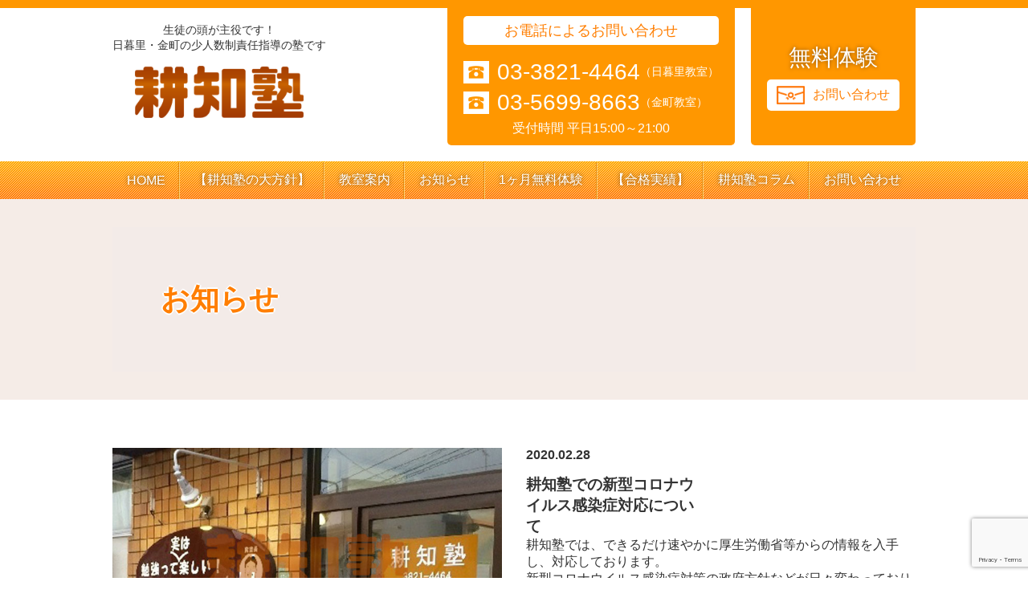

--- FILE ---
content_type: text/html; charset=UTF-8
request_url: https://kouchi.link/%E6%96%B0%E5%9E%8B%E3%82%B3%E3%83%AD%E3%83%8A%E3%82%A6%E3%82%A4%E3%83%AB%E3%82%B9%E6%84%9F%E6%9F%93%E7%97%87%E5%AF%BE%E7%AD%96%E3%81%AB%E3%81%A4%E3%81%84%E3%81%A6/
body_size: 12211
content:
<!DOCTYPE html>
<html dir="ltr" lang="ja" prefix="og: https://ogp.me/ns#">
<head>
<meta charset="UTF-8">
<meta name="viewport" content="width=device-width, initial-scale=1.0, minimum-scale=1.0, maximum-scale=1.0, user-scalable=no">
<meta name="format-detection" content="telephone=no, email=no, address=no"/>
<meta name="applicable-device" content="pc,mobile">
<meta http-equiv="X-UA-Compatible" content="IE=Edge">
<meta http-equiv="Cache-Control" content="no-transform">
<meta name="description" content="金町、日暮里の少人数集団指導学習塾（対象は小学四年生～中学生）　一ヵ月無料体験実施中！高校受験、中学受験で定評のある、地域でも名の通った進学塾です。定期テスト対策（内申対策、中間考査、期末考査対策）も行っております。耕知塾金町教室は主に金町、東金町、新宿、水元、高砂、柴又地域中心に、日暮里教室では、日暮里、荒川、千駄木、谷中、根津、町屋、尾久、田端、本駒込、南千住、上野桜木地域を中心に広範囲に通っていただいております。比較的安い授業料で口コミでも評判が高い学習塾です。" />
<meta name="keywords" content="日暮里,金町,耕知塾,学習塾,少人数" />
<meta name="apple-mobile-web-app-title" content="新型コロナウイルス感染症対策について | 【耕知塾】 勉強って実は楽しい【耕知塾】 勉強って実は楽しい">
<title>新型コロナウイルス感染症対策について | 【耕知塾】 勉強って実は楽しい</title>
	<style>img:is([sizes="auto" i], [sizes^="auto," i]) { contain-intrinsic-size: 3000px 1500px }</style>
	
		<!-- All in One SEO 4.9.3 - aioseo.com -->
	<meta name="robots" content="max-image-preview:large" />
	<meta name="author" content="kouchi-admin"/>
	<link rel="canonical" href="https://kouchi.link/%e6%96%b0%e5%9e%8b%e3%82%b3%e3%83%ad%e3%83%8a%e3%82%a6%e3%82%a4%e3%83%ab%e3%82%b9%e6%84%9f%e6%9f%93%e7%97%87%e5%af%be%e7%ad%96%e3%81%ab%e3%81%a4%e3%81%84%e3%81%a6/" />
	<meta name="generator" content="All in One SEO (AIOSEO) 4.9.3" />
		<meta property="og:locale" content="ja_JP" />
		<meta property="og:site_name" content="【耕知塾】 勉強って実は楽しい | 日暮里・金町の地元型集団塾" />
		<meta property="og:type" content="article" />
		<meta property="og:title" content="新型コロナウイルス感染症対策について | 【耕知塾】 勉強って実は楽しい" />
		<meta property="og:url" content="https://kouchi.link/%e6%96%b0%e5%9e%8b%e3%82%b3%e3%83%ad%e3%83%8a%e3%82%a6%e3%82%a4%e3%83%ab%e3%82%b9%e6%84%9f%e6%9f%93%e7%97%87%e5%af%be%e7%ad%96%e3%81%ab%e3%81%a4%e3%81%84%e3%81%a6/" />
		<meta property="og:image" content="https://kouchi.link/wp-content/uploads/2024/04/2.png" />
		<meta property="og:image:secure_url" content="https://kouchi.link/wp-content/uploads/2024/04/2.png" />
		<meta property="og:image:width" content="678" />
		<meta property="og:image:height" content="295" />
		<meta property="article:published_time" content="2020-02-28T07:10:55+00:00" />
		<meta property="article:modified_time" content="2020-02-28T07:10:55+00:00" />
		<meta name="twitter:card" content="summary" />
		<meta name="twitter:title" content="新型コロナウイルス感染症対策について | 【耕知塾】 勉強って実は楽しい" />
		<meta name="twitter:image" content="https://kouchi.link/wp-content/uploads/2024/04/2.png" />
		<script type="application/ld+json" class="aioseo-schema">
			{"@context":"https:\/\/schema.org","@graph":[{"@type":"Article","@id":"https:\/\/kouchi.link\/%e6%96%b0%e5%9e%8b%e3%82%b3%e3%83%ad%e3%83%8a%e3%82%a6%e3%82%a4%e3%83%ab%e3%82%b9%e6%84%9f%e6%9f%93%e7%97%87%e5%af%be%e7%ad%96%e3%81%ab%e3%81%a4%e3%81%84%e3%81%a6\/#article","name":"\u65b0\u578b\u30b3\u30ed\u30ca\u30a6\u30a4\u30eb\u30b9\u611f\u67d3\u75c7\u5bfe\u7b56\u306b\u3064\u3044\u3066 | \u3010\u8015\u77e5\u587e\u3011 \u52c9\u5f37\u3063\u3066\u5b9f\u306f\u697d\u3057\u3044","headline":"\u65b0\u578b\u30b3\u30ed\u30ca\u30a6\u30a4\u30eb\u30b9\u611f\u67d3\u75c7\u5bfe\u7b56\u306b\u3064\u3044\u3066","author":{"@id":"https:\/\/kouchi.link\/author\/kouchi-admin\/#author"},"publisher":{"@id":"https:\/\/kouchi.link\/#organization"},"image":{"@type":"ImageObject","url":"https:\/\/kouchi.link\/wp-content\/uploads\/2024\/04\/kouchilogo.png","@id":"https:\/\/kouchi.link\/#articleImage","width":1222,"height":402},"datePublished":"2020-02-28T16:10:55+09:00","dateModified":"2020-02-28T16:10:55+09:00","inLanguage":"ja","mainEntityOfPage":{"@id":"https:\/\/kouchi.link\/%e6%96%b0%e5%9e%8b%e3%82%b3%e3%83%ad%e3%83%8a%e3%82%a6%e3%82%a4%e3%83%ab%e3%82%b9%e6%84%9f%e6%9f%93%e7%97%87%e5%af%be%e7%ad%96%e3%81%ab%e3%81%a4%e3%81%84%e3%81%a6\/#webpage"},"isPartOf":{"@id":"https:\/\/kouchi.link\/%e6%96%b0%e5%9e%8b%e3%82%b3%e3%83%ad%e3%83%8a%e3%82%a6%e3%82%a4%e3%83%ab%e3%82%b9%e6%84%9f%e6%9f%93%e7%97%87%e5%af%be%e7%ad%96%e3%81%ab%e3%81%a4%e3%81%84%e3%81%a6\/#webpage"},"articleSection":"\u304a\u77e5\u3089\u305b, \u516c\u544a\u3059\u308b"},{"@type":"BreadcrumbList","@id":"https:\/\/kouchi.link\/%e6%96%b0%e5%9e%8b%e3%82%b3%e3%83%ad%e3%83%8a%e3%82%a6%e3%82%a4%e3%83%ab%e3%82%b9%e6%84%9f%e6%9f%93%e7%97%87%e5%af%be%e7%ad%96%e3%81%ab%e3%81%a4%e3%81%84%e3%81%a6\/#breadcrumblist","itemListElement":[{"@type":"ListItem","@id":"https:\/\/kouchi.link#listItem","position":1,"name":"\u30db\u30fc\u30e0","item":"https:\/\/kouchi.link","nextItem":{"@type":"ListItem","@id":"https:\/\/kouchi.link\/category\/news\/#listItem","name":"\u516c\u544a\u3059\u308b"}},{"@type":"ListItem","@id":"https:\/\/kouchi.link\/category\/news\/#listItem","position":2,"name":"\u516c\u544a\u3059\u308b","item":"https:\/\/kouchi.link\/category\/news\/","nextItem":{"@type":"ListItem","@id":"https:\/\/kouchi.link\/%e6%96%b0%e5%9e%8b%e3%82%b3%e3%83%ad%e3%83%8a%e3%82%a6%e3%82%a4%e3%83%ab%e3%82%b9%e6%84%9f%e6%9f%93%e7%97%87%e5%af%be%e7%ad%96%e3%81%ab%e3%81%a4%e3%81%84%e3%81%a6\/#listItem","name":"\u65b0\u578b\u30b3\u30ed\u30ca\u30a6\u30a4\u30eb\u30b9\u611f\u67d3\u75c7\u5bfe\u7b56\u306b\u3064\u3044\u3066"},"previousItem":{"@type":"ListItem","@id":"https:\/\/kouchi.link#listItem","name":"\u30db\u30fc\u30e0"}},{"@type":"ListItem","@id":"https:\/\/kouchi.link\/%e6%96%b0%e5%9e%8b%e3%82%b3%e3%83%ad%e3%83%8a%e3%82%a6%e3%82%a4%e3%83%ab%e3%82%b9%e6%84%9f%e6%9f%93%e7%97%87%e5%af%be%e7%ad%96%e3%81%ab%e3%81%a4%e3%81%84%e3%81%a6\/#listItem","position":3,"name":"\u65b0\u578b\u30b3\u30ed\u30ca\u30a6\u30a4\u30eb\u30b9\u611f\u67d3\u75c7\u5bfe\u7b56\u306b\u3064\u3044\u3066","previousItem":{"@type":"ListItem","@id":"https:\/\/kouchi.link\/category\/news\/#listItem","name":"\u516c\u544a\u3059\u308b"}}]},{"@type":"Organization","@id":"https:\/\/kouchi.link\/#organization","name":"\u8015\u77e5\u587e","description":"\u65e5\u66ae\u91cc\u30fb\u91d1\u753a\u306e\u5730\u5143\u578b\u96c6\u56e3\u587e","url":"https:\/\/kouchi.link\/","telephone":"+81338214464","logo":{"@type":"ImageObject","url":"https:\/\/kouchi.link\/wp-content\/uploads\/2024\/04\/kouchilogo.png","@id":"https:\/\/kouchi.link\/%e6%96%b0%e5%9e%8b%e3%82%b3%e3%83%ad%e3%83%8a%e3%82%a6%e3%82%a4%e3%83%ab%e3%82%b9%e6%84%9f%e6%9f%93%e7%97%87%e5%af%be%e7%ad%96%e3%81%ab%e3%81%a4%e3%81%84%e3%81%a6\/#organizationLogo","width":1222,"height":402},"image":{"@id":"https:\/\/kouchi.link\/%e6%96%b0%e5%9e%8b%e3%82%b3%e3%83%ad%e3%83%8a%e3%82%a6%e3%82%a4%e3%83%ab%e3%82%b9%e6%84%9f%e6%9f%93%e7%97%87%e5%af%be%e7%ad%96%e3%81%ab%e3%81%a4%e3%81%84%e3%81%a6\/#organizationLogo"}},{"@type":"Person","@id":"https:\/\/kouchi.link\/author\/kouchi-admin\/#author","url":"https:\/\/kouchi.link\/author\/kouchi-admin\/","name":"kouchi-admin","image":{"@type":"ImageObject","@id":"https:\/\/kouchi.link\/%e6%96%b0%e5%9e%8b%e3%82%b3%e3%83%ad%e3%83%8a%e3%82%a6%e3%82%a4%e3%83%ab%e3%82%b9%e6%84%9f%e6%9f%93%e7%97%87%e5%af%be%e7%ad%96%e3%81%ab%e3%81%a4%e3%81%84%e3%81%a6\/#authorImage","url":"https:\/\/secure.gravatar.com\/avatar\/d70341a1d465fb301a9aa50cea6740f0d66287f023a2d60d8e73bd1b020f9b60?s=96&d=mm&r=g","width":96,"height":96,"caption":"kouchi-admin"}},{"@type":"WebPage","@id":"https:\/\/kouchi.link\/%e6%96%b0%e5%9e%8b%e3%82%b3%e3%83%ad%e3%83%8a%e3%82%a6%e3%82%a4%e3%83%ab%e3%82%b9%e6%84%9f%e6%9f%93%e7%97%87%e5%af%be%e7%ad%96%e3%81%ab%e3%81%a4%e3%81%84%e3%81%a6\/#webpage","url":"https:\/\/kouchi.link\/%e6%96%b0%e5%9e%8b%e3%82%b3%e3%83%ad%e3%83%8a%e3%82%a6%e3%82%a4%e3%83%ab%e3%82%b9%e6%84%9f%e6%9f%93%e7%97%87%e5%af%be%e7%ad%96%e3%81%ab%e3%81%a4%e3%81%84%e3%81%a6\/","name":"\u65b0\u578b\u30b3\u30ed\u30ca\u30a6\u30a4\u30eb\u30b9\u611f\u67d3\u75c7\u5bfe\u7b56\u306b\u3064\u3044\u3066 | \u3010\u8015\u77e5\u587e\u3011 \u52c9\u5f37\u3063\u3066\u5b9f\u306f\u697d\u3057\u3044","inLanguage":"ja","isPartOf":{"@id":"https:\/\/kouchi.link\/#website"},"breadcrumb":{"@id":"https:\/\/kouchi.link\/%e6%96%b0%e5%9e%8b%e3%82%b3%e3%83%ad%e3%83%8a%e3%82%a6%e3%82%a4%e3%83%ab%e3%82%b9%e6%84%9f%e6%9f%93%e7%97%87%e5%af%be%e7%ad%96%e3%81%ab%e3%81%a4%e3%81%84%e3%81%a6\/#breadcrumblist"},"author":{"@id":"https:\/\/kouchi.link\/author\/kouchi-admin\/#author"},"creator":{"@id":"https:\/\/kouchi.link\/author\/kouchi-admin\/#author"},"datePublished":"2020-02-28T16:10:55+09:00","dateModified":"2020-02-28T16:10:55+09:00"},{"@type":"WebSite","@id":"https:\/\/kouchi.link\/#website","url":"https:\/\/kouchi.link\/","name":"\u3010\u8015\u77e5\u587e\u3011 \u52c9\u5f37\u3063\u3066\u5b9f\u306f\u697d\u3057\u3044","description":"\u65e5\u66ae\u91cc\u30fb\u91d1\u753a\u306e\u5730\u5143\u578b\u96c6\u56e3\u587e","inLanguage":"ja","publisher":{"@id":"https:\/\/kouchi.link\/#organization"}}]}
		</script>
		<!-- All in One SEO -->


<script>
MathJax = {
  tex: {
    inlineMath: [['$','$'],['\\(','\\)']], 
    processEscapes: true
  },
  options: {
    ignoreHtmlClass: 'tex2jax_ignore|editor-rich-text'
  }
};

</script>
<link rel='dns-prefetch' href='//webfonts.xserver.jp' />
<link rel='dns-prefetch' href='//cdn.jsdelivr.net' />
<link rel='dns-prefetch' href='//www.googletagmanager.com' />
<link rel="alternate" type="application/rss+xml" title="【耕知塾】 勉強って実は楽しい &raquo; 新型コロナウイルス感染症対策について のコメントのフィード" href="https://kouchi.link/%e6%96%b0%e5%9e%8b%e3%82%b3%e3%83%ad%e3%83%8a%e3%82%a6%e3%82%a4%e3%83%ab%e3%82%b9%e6%84%9f%e6%9f%93%e7%97%87%e5%af%be%e7%ad%96%e3%81%ab%e3%81%a4%e3%81%84%e3%81%a6/feed/" />
		<!-- This site uses the Google Analytics by MonsterInsights plugin v9.11.1 - Using Analytics tracking - https://www.monsterinsights.com/ -->
		<!-- Note: MonsterInsights is not currently configured on this site. The site owner needs to authenticate with Google Analytics in the MonsterInsights settings panel. -->
					<!-- No tracking code set -->
				<!-- / Google Analytics by MonsterInsights -->
		<script type="text/javascript">
/* <![CDATA[ */
window._wpemojiSettings = {"baseUrl":"https:\/\/s.w.org\/images\/core\/emoji\/16.0.1\/72x72\/","ext":".png","svgUrl":"https:\/\/s.w.org\/images\/core\/emoji\/16.0.1\/svg\/","svgExt":".svg","source":{"concatemoji":"https:\/\/kouchi.link\/wp-includes\/js\/wp-emoji-release.min.js?ver=6.8.3"}};
/*! This file is auto-generated */
!function(s,n){var o,i,e;function c(e){try{var t={supportTests:e,timestamp:(new Date).valueOf()};sessionStorage.setItem(o,JSON.stringify(t))}catch(e){}}function p(e,t,n){e.clearRect(0,0,e.canvas.width,e.canvas.height),e.fillText(t,0,0);var t=new Uint32Array(e.getImageData(0,0,e.canvas.width,e.canvas.height).data),a=(e.clearRect(0,0,e.canvas.width,e.canvas.height),e.fillText(n,0,0),new Uint32Array(e.getImageData(0,0,e.canvas.width,e.canvas.height).data));return t.every(function(e,t){return e===a[t]})}function u(e,t){e.clearRect(0,0,e.canvas.width,e.canvas.height),e.fillText(t,0,0);for(var n=e.getImageData(16,16,1,1),a=0;a<n.data.length;a++)if(0!==n.data[a])return!1;return!0}function f(e,t,n,a){switch(t){case"flag":return n(e,"\ud83c\udff3\ufe0f\u200d\u26a7\ufe0f","\ud83c\udff3\ufe0f\u200b\u26a7\ufe0f")?!1:!n(e,"\ud83c\udde8\ud83c\uddf6","\ud83c\udde8\u200b\ud83c\uddf6")&&!n(e,"\ud83c\udff4\udb40\udc67\udb40\udc62\udb40\udc65\udb40\udc6e\udb40\udc67\udb40\udc7f","\ud83c\udff4\u200b\udb40\udc67\u200b\udb40\udc62\u200b\udb40\udc65\u200b\udb40\udc6e\u200b\udb40\udc67\u200b\udb40\udc7f");case"emoji":return!a(e,"\ud83e\udedf")}return!1}function g(e,t,n,a){var r="undefined"!=typeof WorkerGlobalScope&&self instanceof WorkerGlobalScope?new OffscreenCanvas(300,150):s.createElement("canvas"),o=r.getContext("2d",{willReadFrequently:!0}),i=(o.textBaseline="top",o.font="600 32px Arial",{});return e.forEach(function(e){i[e]=t(o,e,n,a)}),i}function t(e){var t=s.createElement("script");t.src=e,t.defer=!0,s.head.appendChild(t)}"undefined"!=typeof Promise&&(o="wpEmojiSettingsSupports",i=["flag","emoji"],n.supports={everything:!0,everythingExceptFlag:!0},e=new Promise(function(e){s.addEventListener("DOMContentLoaded",e,{once:!0})}),new Promise(function(t){var n=function(){try{var e=JSON.parse(sessionStorage.getItem(o));if("object"==typeof e&&"number"==typeof e.timestamp&&(new Date).valueOf()<e.timestamp+604800&&"object"==typeof e.supportTests)return e.supportTests}catch(e){}return null}();if(!n){if("undefined"!=typeof Worker&&"undefined"!=typeof OffscreenCanvas&&"undefined"!=typeof URL&&URL.createObjectURL&&"undefined"!=typeof Blob)try{var e="postMessage("+g.toString()+"("+[JSON.stringify(i),f.toString(),p.toString(),u.toString()].join(",")+"));",a=new Blob([e],{type:"text/javascript"}),r=new Worker(URL.createObjectURL(a),{name:"wpTestEmojiSupports"});return void(r.onmessage=function(e){c(n=e.data),r.terminate(),t(n)})}catch(e){}c(n=g(i,f,p,u))}t(n)}).then(function(e){for(var t in e)n.supports[t]=e[t],n.supports.everything=n.supports.everything&&n.supports[t],"flag"!==t&&(n.supports.everythingExceptFlag=n.supports.everythingExceptFlag&&n.supports[t]);n.supports.everythingExceptFlag=n.supports.everythingExceptFlag&&!n.supports.flag,n.DOMReady=!1,n.readyCallback=function(){n.DOMReady=!0}}).then(function(){return e}).then(function(){var e;n.supports.everything||(n.readyCallback(),(e=n.source||{}).concatemoji?t(e.concatemoji):e.wpemoji&&e.twemoji&&(t(e.twemoji),t(e.wpemoji)))}))}((window,document),window._wpemojiSettings);
/* ]]> */
</script>
<style id='wp-emoji-styles-inline-css' type='text/css'>

	img.wp-smiley, img.emoji {
		display: inline !important;
		border: none !important;
		box-shadow: none !important;
		height: 1em !important;
		width: 1em !important;
		margin: 0 0.07em !important;
		vertical-align: -0.1em !important;
		background: none !important;
		padding: 0 !important;
	}
</style>
<style id='classic-theme-styles-inline-css' type='text/css'>
/*! This file is auto-generated */
.wp-block-button__link{color:#fff;background-color:#32373c;border-radius:9999px;box-shadow:none;text-decoration:none;padding:calc(.667em + 2px) calc(1.333em + 2px);font-size:1.125em}.wp-block-file__button{background:#32373c;color:#fff;text-decoration:none}
</style>
<link rel='stylesheet' id='aioseo/css/src/vue/standalone/blocks/table-of-contents/global.scss-css' href='https://kouchi.link/wp-content/plugins/all-in-one-seo-pack/dist/Lite/assets/css/table-of-contents/global.e90f6d47.css?ver=4.9.3' type='text/css' media='all' />
<style id='global-styles-inline-css' type='text/css'>
:root{--wp--preset--aspect-ratio--square: 1;--wp--preset--aspect-ratio--4-3: 4/3;--wp--preset--aspect-ratio--3-4: 3/4;--wp--preset--aspect-ratio--3-2: 3/2;--wp--preset--aspect-ratio--2-3: 2/3;--wp--preset--aspect-ratio--16-9: 16/9;--wp--preset--aspect-ratio--9-16: 9/16;--wp--preset--color--black: #000000;--wp--preset--color--cyan-bluish-gray: #abb8c3;--wp--preset--color--white: #ffffff;--wp--preset--color--pale-pink: #f78da7;--wp--preset--color--vivid-red: #cf2e2e;--wp--preset--color--luminous-vivid-orange: #ff6900;--wp--preset--color--luminous-vivid-amber: #fcb900;--wp--preset--color--light-green-cyan: #7bdcb5;--wp--preset--color--vivid-green-cyan: #00d084;--wp--preset--color--pale-cyan-blue: #8ed1fc;--wp--preset--color--vivid-cyan-blue: #0693e3;--wp--preset--color--vivid-purple: #9b51e0;--wp--preset--gradient--vivid-cyan-blue-to-vivid-purple: linear-gradient(135deg,rgba(6,147,227,1) 0%,rgb(155,81,224) 100%);--wp--preset--gradient--light-green-cyan-to-vivid-green-cyan: linear-gradient(135deg,rgb(122,220,180) 0%,rgb(0,208,130) 100%);--wp--preset--gradient--luminous-vivid-amber-to-luminous-vivid-orange: linear-gradient(135deg,rgba(252,185,0,1) 0%,rgba(255,105,0,1) 100%);--wp--preset--gradient--luminous-vivid-orange-to-vivid-red: linear-gradient(135deg,rgba(255,105,0,1) 0%,rgb(207,46,46) 100%);--wp--preset--gradient--very-light-gray-to-cyan-bluish-gray: linear-gradient(135deg,rgb(238,238,238) 0%,rgb(169,184,195) 100%);--wp--preset--gradient--cool-to-warm-spectrum: linear-gradient(135deg,rgb(74,234,220) 0%,rgb(151,120,209) 20%,rgb(207,42,186) 40%,rgb(238,44,130) 60%,rgb(251,105,98) 80%,rgb(254,248,76) 100%);--wp--preset--gradient--blush-light-purple: linear-gradient(135deg,rgb(255,206,236) 0%,rgb(152,150,240) 100%);--wp--preset--gradient--blush-bordeaux: linear-gradient(135deg,rgb(254,205,165) 0%,rgb(254,45,45) 50%,rgb(107,0,62) 100%);--wp--preset--gradient--luminous-dusk: linear-gradient(135deg,rgb(255,203,112) 0%,rgb(199,81,192) 50%,rgb(65,88,208) 100%);--wp--preset--gradient--pale-ocean: linear-gradient(135deg,rgb(255,245,203) 0%,rgb(182,227,212) 50%,rgb(51,167,181) 100%);--wp--preset--gradient--electric-grass: linear-gradient(135deg,rgb(202,248,128) 0%,rgb(113,206,126) 100%);--wp--preset--gradient--midnight: linear-gradient(135deg,rgb(2,3,129) 0%,rgb(40,116,252) 100%);--wp--preset--font-size--small: 13px;--wp--preset--font-size--medium: 20px;--wp--preset--font-size--large: 36px;--wp--preset--font-size--x-large: 42px;--wp--preset--spacing--20: 0.44rem;--wp--preset--spacing--30: 0.67rem;--wp--preset--spacing--40: 1rem;--wp--preset--spacing--50: 1.5rem;--wp--preset--spacing--60: 2.25rem;--wp--preset--spacing--70: 3.38rem;--wp--preset--spacing--80: 5.06rem;--wp--preset--shadow--natural: 6px 6px 9px rgba(0, 0, 0, 0.2);--wp--preset--shadow--deep: 12px 12px 50px rgba(0, 0, 0, 0.4);--wp--preset--shadow--sharp: 6px 6px 0px rgba(0, 0, 0, 0.2);--wp--preset--shadow--outlined: 6px 6px 0px -3px rgba(255, 255, 255, 1), 6px 6px rgba(0, 0, 0, 1);--wp--preset--shadow--crisp: 6px 6px 0px rgba(0, 0, 0, 1);}:where(.is-layout-flex){gap: 0.5em;}:where(.is-layout-grid){gap: 0.5em;}body .is-layout-flex{display: flex;}.is-layout-flex{flex-wrap: wrap;align-items: center;}.is-layout-flex > :is(*, div){margin: 0;}body .is-layout-grid{display: grid;}.is-layout-grid > :is(*, div){margin: 0;}:where(.wp-block-columns.is-layout-flex){gap: 2em;}:where(.wp-block-columns.is-layout-grid){gap: 2em;}:where(.wp-block-post-template.is-layout-flex){gap: 1.25em;}:where(.wp-block-post-template.is-layout-grid){gap: 1.25em;}.has-black-color{color: var(--wp--preset--color--black) !important;}.has-cyan-bluish-gray-color{color: var(--wp--preset--color--cyan-bluish-gray) !important;}.has-white-color{color: var(--wp--preset--color--white) !important;}.has-pale-pink-color{color: var(--wp--preset--color--pale-pink) !important;}.has-vivid-red-color{color: var(--wp--preset--color--vivid-red) !important;}.has-luminous-vivid-orange-color{color: var(--wp--preset--color--luminous-vivid-orange) !important;}.has-luminous-vivid-amber-color{color: var(--wp--preset--color--luminous-vivid-amber) !important;}.has-light-green-cyan-color{color: var(--wp--preset--color--light-green-cyan) !important;}.has-vivid-green-cyan-color{color: var(--wp--preset--color--vivid-green-cyan) !important;}.has-pale-cyan-blue-color{color: var(--wp--preset--color--pale-cyan-blue) !important;}.has-vivid-cyan-blue-color{color: var(--wp--preset--color--vivid-cyan-blue) !important;}.has-vivid-purple-color{color: var(--wp--preset--color--vivid-purple) !important;}.has-black-background-color{background-color: var(--wp--preset--color--black) !important;}.has-cyan-bluish-gray-background-color{background-color: var(--wp--preset--color--cyan-bluish-gray) !important;}.has-white-background-color{background-color: var(--wp--preset--color--white) !important;}.has-pale-pink-background-color{background-color: var(--wp--preset--color--pale-pink) !important;}.has-vivid-red-background-color{background-color: var(--wp--preset--color--vivid-red) !important;}.has-luminous-vivid-orange-background-color{background-color: var(--wp--preset--color--luminous-vivid-orange) !important;}.has-luminous-vivid-amber-background-color{background-color: var(--wp--preset--color--luminous-vivid-amber) !important;}.has-light-green-cyan-background-color{background-color: var(--wp--preset--color--light-green-cyan) !important;}.has-vivid-green-cyan-background-color{background-color: var(--wp--preset--color--vivid-green-cyan) !important;}.has-pale-cyan-blue-background-color{background-color: var(--wp--preset--color--pale-cyan-blue) !important;}.has-vivid-cyan-blue-background-color{background-color: var(--wp--preset--color--vivid-cyan-blue) !important;}.has-vivid-purple-background-color{background-color: var(--wp--preset--color--vivid-purple) !important;}.has-black-border-color{border-color: var(--wp--preset--color--black) !important;}.has-cyan-bluish-gray-border-color{border-color: var(--wp--preset--color--cyan-bluish-gray) !important;}.has-white-border-color{border-color: var(--wp--preset--color--white) !important;}.has-pale-pink-border-color{border-color: var(--wp--preset--color--pale-pink) !important;}.has-vivid-red-border-color{border-color: var(--wp--preset--color--vivid-red) !important;}.has-luminous-vivid-orange-border-color{border-color: var(--wp--preset--color--luminous-vivid-orange) !important;}.has-luminous-vivid-amber-border-color{border-color: var(--wp--preset--color--luminous-vivid-amber) !important;}.has-light-green-cyan-border-color{border-color: var(--wp--preset--color--light-green-cyan) !important;}.has-vivid-green-cyan-border-color{border-color: var(--wp--preset--color--vivid-green-cyan) !important;}.has-pale-cyan-blue-border-color{border-color: var(--wp--preset--color--pale-cyan-blue) !important;}.has-vivid-cyan-blue-border-color{border-color: var(--wp--preset--color--vivid-cyan-blue) !important;}.has-vivid-purple-border-color{border-color: var(--wp--preset--color--vivid-purple) !important;}.has-vivid-cyan-blue-to-vivid-purple-gradient-background{background: var(--wp--preset--gradient--vivid-cyan-blue-to-vivid-purple) !important;}.has-light-green-cyan-to-vivid-green-cyan-gradient-background{background: var(--wp--preset--gradient--light-green-cyan-to-vivid-green-cyan) !important;}.has-luminous-vivid-amber-to-luminous-vivid-orange-gradient-background{background: var(--wp--preset--gradient--luminous-vivid-amber-to-luminous-vivid-orange) !important;}.has-luminous-vivid-orange-to-vivid-red-gradient-background{background: var(--wp--preset--gradient--luminous-vivid-orange-to-vivid-red) !important;}.has-very-light-gray-to-cyan-bluish-gray-gradient-background{background: var(--wp--preset--gradient--very-light-gray-to-cyan-bluish-gray) !important;}.has-cool-to-warm-spectrum-gradient-background{background: var(--wp--preset--gradient--cool-to-warm-spectrum) !important;}.has-blush-light-purple-gradient-background{background: var(--wp--preset--gradient--blush-light-purple) !important;}.has-blush-bordeaux-gradient-background{background: var(--wp--preset--gradient--blush-bordeaux) !important;}.has-luminous-dusk-gradient-background{background: var(--wp--preset--gradient--luminous-dusk) !important;}.has-pale-ocean-gradient-background{background: var(--wp--preset--gradient--pale-ocean) !important;}.has-electric-grass-gradient-background{background: var(--wp--preset--gradient--electric-grass) !important;}.has-midnight-gradient-background{background: var(--wp--preset--gradient--midnight) !important;}.has-small-font-size{font-size: var(--wp--preset--font-size--small) !important;}.has-medium-font-size{font-size: var(--wp--preset--font-size--medium) !important;}.has-large-font-size{font-size: var(--wp--preset--font-size--large) !important;}.has-x-large-font-size{font-size: var(--wp--preset--font-size--x-large) !important;}
:where(.wp-block-post-template.is-layout-flex){gap: 1.25em;}:where(.wp-block-post-template.is-layout-grid){gap: 1.25em;}
:where(.wp-block-columns.is-layout-flex){gap: 2em;}:where(.wp-block-columns.is-layout-grid){gap: 2em;}
:root :where(.wp-block-pullquote){font-size: 1.5em;line-height: 1.6;}
</style>
<link rel='stylesheet' id='contact-form-7-css' href='https://kouchi.link/wp-content/plugins/contact-form-7/includes/css/styles.css?ver=6.1.4' type='text/css' media='all' />
<link rel='stylesheet' id='cf7msm_styles-css' href='https://kouchi.link/wp-content/plugins/contact-form-7-multi-step-module/resources/cf7msm.css?ver=4.5' type='text/css' media='all' />
<link rel='stylesheet' id='simplicity-slim-style-css' href='https://kouchi.link/wp-content/themes/kouchi-solution/style.css?ver=6.8.3' type='text/css' media='all' />
<link rel='stylesheet' id='swipercss-css' href='https://kouchi.link/wp-content/themes/kouchi-solution/css/swiper.min.css?ver=6.8.3' type='text/css' media='all' />
<script type="text/javascript" src="https://kouchi.link/wp-includes/js/jquery/jquery.min.js?ver=3.7.1" id="jquery-core-js"></script>
<script type="text/javascript" src="https://kouchi.link/wp-includes/js/jquery/jquery-migrate.min.js?ver=3.4.1" id="jquery-migrate-js"></script>
<script type="text/javascript" src="//webfonts.xserver.jp/js/xserverv3.js?fadein=0&amp;ver=2.0.9" id="typesquare_std-js"></script>
<script type="text/javascript" src="https://kouchi.link/wp-content/themes/kouchi-solution/js/jquery.js?ver=6.8.3" id="jquery.org-js"></script>
<script type="text/javascript" src="https://kouchi.link/wp-content/themes/kouchi-solution/js/swiper.min.js?ver=6.8.3" id="swiper-js"></script>
<script type="text/javascript" src="https://kouchi.link/wp-content/themes/kouchi-solution/js/function.js?ver=6.8.3" id="websitejs-js"></script>
<link rel="https://api.w.org/" href="https://kouchi.link/wp-json/" /><link rel="alternate" title="JSON" type="application/json" href="https://kouchi.link/wp-json/wp/v2/posts/518" /><link rel="EditURI" type="application/rsd+xml" title="RSD" href="https://kouchi.link/xmlrpc.php?rsd" />
<meta name="generator" content="WordPress 6.8.3" />
<link rel='shortlink' href='https://kouchi.link/?p=518' />
<link rel="alternate" title="oEmbed (JSON)" type="application/json+oembed" href="https://kouchi.link/wp-json/oembed/1.0/embed?url=https%3A%2F%2Fkouchi.link%2F%25e6%2596%25b0%25e5%259e%258b%25e3%2582%25b3%25e3%2583%25ad%25e3%2583%258a%25e3%2582%25a6%25e3%2582%25a4%25e3%2583%25ab%25e3%2582%25b9%25e6%2584%259f%25e6%259f%2593%25e7%2597%2587%25e5%25af%25be%25e7%25ad%2596%25e3%2581%25ab%25e3%2581%25a4%25e3%2581%2584%25e3%2581%25a6%2F" />
<link rel="alternate" title="oEmbed (XML)" type="text/xml+oembed" href="https://kouchi.link/wp-json/oembed/1.0/embed?url=https%3A%2F%2Fkouchi.link%2F%25e6%2596%25b0%25e5%259e%258b%25e3%2582%25b3%25e3%2583%25ad%25e3%2583%258a%25e3%2582%25a6%25e3%2582%25a4%25e3%2583%25ab%25e3%2582%25b9%25e6%2584%259f%25e6%259f%2593%25e7%2597%2587%25e5%25af%25be%25e7%25ad%2596%25e3%2581%25ab%25e3%2581%25a4%25e3%2581%2584%25e3%2581%25a6%2F&#038;format=xml" />
<meta name="generator" content="Site Kit by Google 1.154.0" /><style type='text/css'>
.site-branding .site-title a:lang(ja),.site-title{ font-family: '丸フォーク M';}.site-description:lang(ja){ font-family: '秀英にじみ丸ゴシック B';}section.widget h2:lang(ja),.widget-title{ font-family: 'UD新ゴ コンデンス90 M';}section.widget ul li:lang(ja),.widget-content ul li{ font-family: 'UD新ゴ コンデンス90 L';}</style>

<!-- Google タグ マネージャー スニペット (Site Kit が追加) -->
<script type="text/javascript">
/* <![CDATA[ */

			( function( w, d, s, l, i ) {
				w[l] = w[l] || [];
				w[l].push( {'gtm.start': new Date().getTime(), event: 'gtm.js'} );
				var f = d.getElementsByTagName( s )[0],
					j = d.createElement( s ), dl = l != 'dataLayer' ? '&l=' + l : '';
				j.async = true;
				j.src = 'https://www.googletagmanager.com/gtm.js?id=' + i + dl;
				f.parentNode.insertBefore( j, f );
			} )( window, document, 'script', 'dataLayer', 'GTM-KB749PDS' );
			
/* ]]> */
</script>

<!-- (ここまで) Google タグ マネージャー スニペット (Site Kit が追加) -->
<link rel="icon" href="https://kouchi.link/wp-content/uploads/2019/06/cropped-favicon-32x32.png" sizes="32x32" />
<link rel="icon" href="https://kouchi.link/wp-content/uploads/2019/06/cropped-favicon-192x192.png" sizes="192x192" />
<link rel="apple-touch-icon" href="https://kouchi.link/wp-content/uploads/2019/06/cropped-favicon-180x180.png" />
<meta name="msapplication-TileImage" content="https://kouchi.link/wp-content/uploads/2019/06/cropped-favicon-270x270.png" />
	<!-- Global site tag (gtag.js) - Google Analytics -->
<script async src="https://www.googletagmanager.com/gtag/js?id=UA-189414691-1">
</script>
<script>
  window.dataLayer = window.dataLayer || [];
  function gtag(){dataLayer.push(arguments);}
  gtag('js', new Date());

  gtag('config', 'UA-189414691-1');
</script>
</head>

<body class="wp-singular post-template-default single single-post postid-518 single-format-standard wp-theme-kouchi-solution">
<!--header start-->
<header class="header">
	<div class="headerone">
		<div class="headeronel">
			<p>生徒の頭が主役です！<br />日暮里・金町の少人数制責任指導の塾です</p>
			<a href="https://kouchi.link"><img src="https://kouchi.link/wp-content/themes/kouchi-solution/img/logo.png" alt="logo" /></a>
		</div>
		<div class="headeroner">
			<ul>
				<li class="headeronerli1"><a href="javascript:void(0);">お電話によるお問い合わせ</a></li>
				<li class="headeronerli2">
					<img src="https://kouchi.link/wp-content/themes/kouchi-solution/img/tel.png" alt="tel" />
					<a href="tel:0338214464">03-3821-4464</a>
					<em>（日暮里教室）</em>
				</li>
				<li class="headeronerli2">
					<img src="https://kouchi.link/wp-content/themes/kouchi-solution/img/tel.png" alt="tel" />
					<a href="tel:0356998663">03-5699-8663</a>
					<em>（金町教室）</em>
				</li>
				<li class="headeronerli3">受付時間 平日15:00～21:00</li>
			</ul>
			<div>
				<h6>無料体験</h6>
				<a href="https://kouchi.link/contact">
					<img src="https://kouchi.link/wp-content/themes/kouchi-solution/img/envelope.png" alt="envelope" />
					<em>お問い合わせ</em>
				</a>
			</div>
		</div>
	</div>
	<div class="headertwo">
		<!-- <ul class="wrapper">
			<li><a href="https://kouchi.link">耕知塾の大方針</a></li>
			<li><img src="https://kouchi.link/wp-content/themes/kouchi-solution/img/navbg.png" alt="" /></li>
			<li><a href="javascript:void(0);">教室案内</a></li>
			<li><img src="https://kouchi.link/wp-content/themes/kouchi-solution/img/navbg.png" alt="" /></li>
			<li><a href="javascript:void(0);">お知らせ</a></li>
			<li><img src="https://kouchi.link/wp-content/themes/kouchi-solution/img/navbg.png" alt="" /></li>
			<li><a href="javascript:void(0);">1ヶ月無料体験</a></li>
			<li><img src="https://kouchi.link/wp-content/themes/kouchi-solution/img/navbg.png" alt="" /></li>
			<li><a href="javascript:void(0);">合格実績</a></li>
			<li><img src="https://kouchi.link/wp-content/themes/kouchi-solution/img/navbg.png" alt="" /></li>
			<li><a href="javascript:void(0);">塾コラム</a></li>
			<li><img src="https://kouchi.link/wp-content/themes/kouchi-solution/img/navbg.png" alt="" /></li>
			<li><a href="javascript:void(0);">お問い合わせ</a></li>
		</ul> -->
		<ul id="menu-header-menu" class="wrapper"><li id="menu-item-257" class="menu-item menu-item-type-custom menu-item-object-custom menu-item-home menu-item-257"><a href="https://kouchi.link/">HOME</a></li>
<li id="menu-item-85" class="menu-item menu-item-type-post_type menu-item-object-page menu-item-85"><a href="https://kouchi.link/policy/">【耕知塾の大方針】</a></li>
<li id="menu-item-103" class="menu-item menu-item-type-custom menu-item-object-custom menu-item-has-children menu-item-103"><a href="#0">教室案内</a>
<ul class="sub-menu">
	<li id="menu-item-211" class="menu-item menu-item-type-post_type menu-item-object-page menu-item-211"><a href="https://kouchi.link/classroom1/">日暮里教室</a></li>
	<li id="menu-item-212" class="menu-item menu-item-type-post_type menu-item-object-page menu-item-212"><a href="https://kouchi.link/classroom2/">金町教室</a></li>
</ul>
</li>
<li id="menu-item-88" class="menu-item menu-item-type-taxonomy menu-item-object-category current-post-ancestor current-menu-parent current-post-parent menu-item-88"><a href="https://kouchi.link/category/notice/">お知らせ</a></li>
<li id="menu-item-89" class="menu-item menu-item-type-custom menu-item-object-custom menu-item-89"><a href="https://kouchi.link/classroom1?jump=classroom_material">1ヶ月無料体験</a></li>
<li id="menu-item-90" class="menu-item menu-item-type-post_type menu-item-object-page menu-item-90"><a href="https://kouchi.link/passedresults/">【合格実績】</a></li>
<li id="menu-item-587" class="menu-item menu-item-type-post_type_archive menu-item-object-column menu-item-587"><a href="https://kouchi.link/column/">耕知塾コラム</a></li>
<li id="menu-item-92" class="menu-item menu-item-type-post_type menu-item-object-page menu-item-92"><a href="https://kouchi.link/contact/">お問い合わせ</a></li>
</ul>



	</div>
</header>
<div class="nav_small">
	<a href="https://kouchi.link"><img src="https://kouchi.link/wp-content/themes/kouchi-solution/img/logo.png" alt="logo" /></a>
</div>
<!--header end-->
<!-- <main class=""> -->


	 		<!--banner start-->
		<div class="page_banner">
			<div class="page_banner_container">
				<div class="page_banner_pic hasbg">
					<img src="https://kouchi.link/wp-content/themes/kouchi-solution/img/page_banner.jpg" alt="集団なのにひとりひとりに手厚い塾">
				</div>
				<h1>お知らせ</h1>
			</div>
		</div>
		<!--banner end-->
		<!--index_main start-->
<main class="news">


	<section class="news_detailed">
		<div class="news_detailed_main">
			<ul class="">
				<li>
					<div class="hasbg">
						<img src="https://kouchi.link/wp-content/themes/kouchi-solution/img/default.jpg" alt="耕知塾">					</div>
				</li>
				<li>
					<div>
						<h5>2020.02.28</h5>
						<p><ul>
<li><span style="font-family: 'arial black', sans-serif; font-size: 14pt;"><strong>耕知塾での新型コロナウイルス感染症対応について</strong></span></li>
</ul>
<p>耕知塾では、できるだけ速やかに厚生労働省等からの情報を入手し、対応しております。</p>
<p>新型コロナウイルス感染症対策の政府方針などが日々変わっておりますので、耕知塾としても柔軟に対応することとしております。</p>
<p>&nbsp;</p>
<p><strong><span style="font-family: 'arial black', sans-serif;">・手洗いを励行する</span></strong>。</p>
<p>生徒、児童が頻繁に利用する洗面所には使い捨ての紙タオルを置き、手洗い後は紙タオルで手を拭き、すぐに捨てることが出来るようになっております。</p>
<p>&nbsp;</p>
<p><span style="font-family: 'arial black', sans-serif;"><strong>・通常授業は行っております。</strong></span></p>
<p>変更がある場合は当ホームページにてお知らせいたします。</p>
</p>
					</div>
				</li>
			</ul>
		</div>
		
	</section>






</main>
<!--index_main end-->

<!-- </main> -->

<!--footer start-->
<footer class="footer">
	<div class="footerone">
		<div class="footeronecon wrapper">
			<div class="footeronecon_part1">
				<div class="footeronecon_part1l">
					<p>生徒の頭が主役です！<br />日暮里・金町の少人数制責任指導の塾です</p>
					<a href="https://kouchi.link"><img src="https://kouchi.link/wp-content/themes/kouchi-solution/img/logo.png" alt="logo" /></a>
				</div>
				<div class="footeronecon_part1r">
					<ul>
						<li class="footeronecon_part1rli1"><a href="javascript:void(0);">お電話によるお問い合わせ</a></li>
						<li class="footeronecon_part1rli2">
							<img src="https://kouchi.link/wp-content/themes/kouchi-solution/img/tel2.png" alt="tel" />
							<a href="tel:0338214464">03-3821-4464</a>
							<em>（日暮里教室）</em>
						</li>
						<li class="footeronecon_part1rli2">
							<img src="https://kouchi.link/wp-content/themes/kouchi-solution/img/tel2.png" alt="tel" />
							<a href="tel:0356998663">03-5699-8663</a>
							<em>（金町教室）</em>
						</li>
						<li class="footeronecon_part1rli3">受付時間 平日15:00～21:00</li>
					</ul>
					<div>
						<h6>無料体験</h6>
						<a href="https://kouchi.link/contact">
							<img src="https://kouchi.link/wp-content/themes/kouchi-solution/img/envelope.png" alt="envelope" />
							<em>お問い合わせ</em>
						</a>
					</div>
				</div>
			</div>
			<!-- <ul class="footeronecon_part2">
				<li><a href="">HOME</a></li>
				<li>｜</li>
				<li><a href="javascript:void(0);">指導理念</a></li>
				<li>｜</li>
				<li><a href="javascript:void(0);">コース案内</a></li>
				<li>｜</li>
				<li><a href="javascript:void(0);">日暮里教室</a></li>
				<li>｜</li>
				<li><a href="javascript:void(0);">金町教室</a></li>
				<li>｜</li>
				<li><a href="javascript:void(0);">お知らせ</a></li>
				<li>｜</li>
				<li><a href="javascript:void(0);">合格実績</a></li>
				<li>｜</li>
				<li><a href="javascript:void(0);">塾長コラム</a></li>
				<li>｜</li>
				<li><a href="javascript:void(0);">会社概要</a></li>
				<li>｜</li>
				<li><a href="javascript:void(0);">お問い合わせ</a></li>
			</ul> -->
			<ul id="menu-footer-menu" class="footeronecon_part2"><li id="menu-item-93" class="menu-item menu-item-type-custom menu-item-object-custom menu-item-home menu-item-93"><a href="https://kouchi.link/">HOME</a></li>
<li id="menu-item-221" class="menu-item menu-item-type-post_type menu-item-object-page menu-item-221"><a href="https://kouchi.link/policy/">【耕知塾の大方針】</a></li>
<li id="menu-item-96" class="menu-item menu-item-type-post_type menu-item-object-page menu-item-96"><a href="https://kouchi.link/classroom1/">日暮里教室</a></li>
<li id="menu-item-97" class="menu-item menu-item-type-post_type menu-item-object-page menu-item-97"><a href="https://kouchi.link/classroom2/">金町教室</a></li>
<li id="menu-item-98" class="menu-item menu-item-type-taxonomy menu-item-object-category current-post-ancestor current-menu-parent current-post-parent menu-item-98"><a href="https://kouchi.link/category/notice/">お知らせ</a></li>
<li id="menu-item-222" class="menu-item menu-item-type-custom menu-item-object-custom menu-item-222"><a href="https://kouchi.link/classroom1?jump=classroom_material">1ヶ月無料体験</a></li>
<li id="menu-item-99" class="menu-item menu-item-type-post_type menu-item-object-page menu-item-99"><a href="https://kouchi.link/passedresults/">【合格実績】</a></li>
<li id="menu-item-588" class="menu-item menu-item-type-post_type_archive menu-item-object-column menu-item-588"><a href="https://kouchi.link/column/">耕知塾コラム</a></li>
<li id="menu-item-102" class="menu-item menu-item-type-post_type menu-item-object-page menu-item-102"><a href="https://kouchi.link/contact/">お問い合わせ</a></li>
</ul>		</div>
	</div>
	<div class="footertwo">
		<p class="wrapper">Copyright (C) 2018 耕知塾 All Rights Reserved.</p>
	</div>
</footer>
<!--footer end-->
<div class="moblie_btn">
	<div>
		<span></span>
		<span></span>
		<span></span> 
	</div>
</div>
<div class="moblie_screen">
	<div class="moblie_screend">
		<p>生徒の頭が主役です！<br />日暮里・金町の少人数制責任指導の塾です</p>
		<a href="https://kouchi.link"><img src="https://kouchi.link/wp-content/themes/kouchi-solution/img/logo.png" alt="logo" /></a>
	</div>
<!-- 	<ul class="moblie_screenul">
		<li><a href="https://kouchi.link">耕知塾の大方針</a></li>
		<li><a href="javascript:void(0);">教室案内</a></li>
		<li><a href="javascript:void(0);">お知らせ</a></li>
		<li><a href="javascript:void(0);">1ヶ月無料体験</a></li>
		<li><a href="javascript:void(0);">合格実績</a></li>
		<li><a href="javascript:void(0);">塾コラム</a></li>
		<li><a href="javascript:void(0);">お問い合わせ</a></li>
	</ul> -->
	<ul id="menu-header-menu-1" class="moblie_screenul"><li class="menu-item menu-item-type-custom menu-item-object-custom menu-item-home menu-item-257"><a href="https://kouchi.link/">HOME</a></li>
<li class="menu-item menu-item-type-post_type menu-item-object-page menu-item-85"><a href="https://kouchi.link/policy/">【耕知塾の大方針】</a></li>
<li class="menu-item menu-item-type-custom menu-item-object-custom menu-item-has-children menu-item-103"><a href="#0">教室案内</a>
<ul class="sub-menu">
	<li class="menu-item menu-item-type-post_type menu-item-object-page menu-item-211"><a href="https://kouchi.link/classroom1/">日暮里教室</a></li>
	<li class="menu-item menu-item-type-post_type menu-item-object-page menu-item-212"><a href="https://kouchi.link/classroom2/">金町教室</a></li>
</ul>
</li>
<li class="menu-item menu-item-type-taxonomy menu-item-object-category current-post-ancestor current-menu-parent current-post-parent menu-item-88"><a href="https://kouchi.link/category/notice/">お知らせ</a></li>
<li class="menu-item menu-item-type-custom menu-item-object-custom menu-item-89"><a href="https://kouchi.link/classroom1?jump=classroom_material">1ヶ月無料体験</a></li>
<li class="menu-item menu-item-type-post_type menu-item-object-page menu-item-90"><a href="https://kouchi.link/passedresults/">【合格実績】</a></li>
<li class="menu-item menu-item-type-post_type_archive menu-item-object-column menu-item-587"><a href="https://kouchi.link/column/">耕知塾コラム</a></li>
<li class="menu-item menu-item-type-post_type menu-item-object-page menu-item-92"><a href="https://kouchi.link/contact/">お問い合わせ</a></li>
</ul>
	<ul class="moblie_screenul2">
		<li class="moblie_screenul21"><a href="javascript:void(0);">お電話によるお問い合わせ</a></li>
		<li class="moblie_screenul22">
			<img src="https://kouchi.link/wp-content/themes/kouchi-solution/img/tel.png" alt="tel" />
			<a href="tel:0338214464">03-3821-4464</a>
			<em>（日暮里教室）</em>
		</li>
		<li class="moblie_screenul22">
			<img src="https://kouchi.link/wp-content/themes/kouchi-solution/img/tel.png" alt="tel" />
			<a href="tel:0356998663">03-5699-8663</a>
			<em>（金町教室）</em>
		</li>
		<li class="moblie_screenul23">受付時間 平日15:00～21:00</li>
	</ul>
	<a class="moblie_screena" href="https://kouchi.link/contact">
		<img src="https://kouchi.link/wp-content/themes/kouchi-solution/img/envelope.png" alt="envelope" />
		<em>お問い合わせ</em>
	</a>
</div>
<!--bkt -->
<div class="bkt">
	<svg t="1547429512333" class="icon" style="" viewBox="0 0 1024 1024" version="1.1" xmlns="http://www.w3.org/2000/svg" p-id="1964" xmlns:xlink="http://www.w3.org/1999/xlink" width="200" height="200"><path d="M51.31 737.587l443.212-471.078c1.327-1.327 3.096-1.769 3.981-1.769s2.654 0 3.981 1.327l471.521 443.212c11.943 11.5 30.963 10.616 42.021-1.327s10.616-30.963-1.327-42.021l-471.078-443.212c-12.827-11.943-29.194-18.135-46.887-17.693-17.251 0.442-33.617 7.962-45.56 20.347l-443.212 471.521c-5.308 5.75-7.962 13.27-7.961 20.347 0 7.962 3.096 15.924 9.289 21.674 11.943 11.5 30.963 10.616 42.021-1.327z" p-id="1965"></path></svg>
</div>
<br />
<b>Warning</b>:  Undefined array key "jump" in <b>/home/kouchijuku/kouchi.link/public_html/wp-content/themes/kouchi-solution/footer.php</b> on line <b>127</b><br />
<script type="speculationrules">
{"prefetch":[{"source":"document","where":{"and":[{"href_matches":"\/*"},{"not":{"href_matches":["\/wp-*.php","\/wp-admin\/*","\/wp-content\/uploads\/*","\/wp-content\/*","\/wp-content\/plugins\/*","\/wp-content\/themes\/kouchi-solution\/*","\/*\\?(.+)"]}},{"not":{"selector_matches":"a[rel~=\"nofollow\"]"}},{"not":{"selector_matches":".no-prefetch, .no-prefetch a"}}]},"eagerness":"conservative"}]}
</script>
		<!-- Google タグ マネージャー (noscript) スニペット (Site Kit が追加) -->
		<noscript>
			<iframe src="https://www.googletagmanager.com/ns.html?id=GTM-KB749PDS" height="0" width="0" style="display:none;visibility:hidden"></iframe>
		</noscript>
		<!-- (ここまで) Google タグ マネージャー (noscript) スニペット (Site Kit が追加) -->
		<script type="text/javascript" src="https://kouchi.link/wp-includes/js/dist/hooks.min.js?ver=4d63a3d491d11ffd8ac6" id="wp-hooks-js"></script>
<script type="text/javascript" src="https://kouchi.link/wp-includes/js/dist/i18n.min.js?ver=5e580eb46a90c2b997e6" id="wp-i18n-js"></script>
<script type="text/javascript" id="wp-i18n-js-after">
/* <![CDATA[ */
wp.i18n.setLocaleData( { 'text direction\u0004ltr': [ 'ltr' ] } );
/* ]]> */
</script>
<script type="text/javascript" src="https://kouchi.link/wp-content/plugins/contact-form-7/includes/swv/js/index.js?ver=6.1.4" id="swv-js"></script>
<script type="text/javascript" id="contact-form-7-js-translations">
/* <![CDATA[ */
( function( domain, translations ) {
	var localeData = translations.locale_data[ domain ] || translations.locale_data.messages;
	localeData[""].domain = domain;
	wp.i18n.setLocaleData( localeData, domain );
} )( "contact-form-7", {"translation-revision-date":"2025-11-30 08:12:23+0000","generator":"GlotPress\/4.0.3","domain":"messages","locale_data":{"messages":{"":{"domain":"messages","plural-forms":"nplurals=1; plural=0;","lang":"ja_JP"},"This contact form is placed in the wrong place.":["\u3053\u306e\u30b3\u30f3\u30bf\u30af\u30c8\u30d5\u30a9\u30fc\u30e0\u306f\u9593\u9055\u3063\u305f\u4f4d\u7f6e\u306b\u7f6e\u304b\u308c\u3066\u3044\u307e\u3059\u3002"],"Error:":["\u30a8\u30e9\u30fc:"]}},"comment":{"reference":"includes\/js\/index.js"}} );
/* ]]> */
</script>
<script type="text/javascript" id="contact-form-7-js-before">
/* <![CDATA[ */
var wpcf7 = {
    "api": {
        "root": "https:\/\/kouchi.link\/wp-json\/",
        "namespace": "contact-form-7\/v1"
    }
};
/* ]]> */
</script>
<script type="text/javascript" src="https://kouchi.link/wp-content/plugins/contact-form-7/includes/js/index.js?ver=6.1.4" id="contact-form-7-js"></script>
<script type="text/javascript" id="cf7msm-js-extra">
/* <![CDATA[ */
var cf7msm_posted_data = [];
/* ]]> */
</script>
<script type="text/javascript" src="https://kouchi.link/wp-content/plugins/contact-form-7-multi-step-module/resources/cf7msm.min.js?ver=4.5" id="cf7msm-js"></script>
<script type="text/javascript" src="//cdn.jsdelivr.net/npm/mathjax@3/es5/tex-chtml.js?ver=6.8.3" id="mathjax-js"></script>
<script type="text/javascript" src="https://www.google.com/recaptcha/api.js?render=6LfLj88ZAAAAAAvy_G0M-kWH3Y8JN2fDWv3DP_09&amp;ver=3.0" id="google-recaptcha-js"></script>
<script type="text/javascript" src="https://kouchi.link/wp-includes/js/dist/vendor/wp-polyfill.min.js?ver=3.15.0" id="wp-polyfill-js"></script>
<script type="text/javascript" id="wpcf7-recaptcha-js-before">
/* <![CDATA[ */
var wpcf7_recaptcha = {
    "sitekey": "6LfLj88ZAAAAAAvy_G0M-kWH3Y8JN2fDWv3DP_09",
    "actions": {
        "homepage": "homepage",
        "contactform": "contactform"
    }
};
/* ]]> */
</script>
<script type="text/javascript" src="https://kouchi.link/wp-content/plugins/contact-form-7/modules/recaptcha/index.js?ver=6.1.4" id="wpcf7-recaptcha-js"></script>
</body>
</html>
<script>	

	var jump = '';
	if (!jump=='') {
		var position = $("#").offset().top - 100;		
		$("html,body").animate({scrollTop:position}, 100, "swing");
	}

</script>
 

--- FILE ---
content_type: text/html; charset=utf-8
request_url: https://www.google.com/recaptcha/api2/anchor?ar=1&k=6LfLj88ZAAAAAAvy_G0M-kWH3Y8JN2fDWv3DP_09&co=aHR0cHM6Ly9rb3VjaGkubGluazo0NDM.&hl=en&v=PoyoqOPhxBO7pBk68S4YbpHZ&size=invisible&anchor-ms=20000&execute-ms=30000&cb=2lnntmaac0q9
body_size: 48573
content:
<!DOCTYPE HTML><html dir="ltr" lang="en"><head><meta http-equiv="Content-Type" content="text/html; charset=UTF-8">
<meta http-equiv="X-UA-Compatible" content="IE=edge">
<title>reCAPTCHA</title>
<style type="text/css">
/* cyrillic-ext */
@font-face {
  font-family: 'Roboto';
  font-style: normal;
  font-weight: 400;
  font-stretch: 100%;
  src: url(//fonts.gstatic.com/s/roboto/v48/KFO7CnqEu92Fr1ME7kSn66aGLdTylUAMa3GUBHMdazTgWw.woff2) format('woff2');
  unicode-range: U+0460-052F, U+1C80-1C8A, U+20B4, U+2DE0-2DFF, U+A640-A69F, U+FE2E-FE2F;
}
/* cyrillic */
@font-face {
  font-family: 'Roboto';
  font-style: normal;
  font-weight: 400;
  font-stretch: 100%;
  src: url(//fonts.gstatic.com/s/roboto/v48/KFO7CnqEu92Fr1ME7kSn66aGLdTylUAMa3iUBHMdazTgWw.woff2) format('woff2');
  unicode-range: U+0301, U+0400-045F, U+0490-0491, U+04B0-04B1, U+2116;
}
/* greek-ext */
@font-face {
  font-family: 'Roboto';
  font-style: normal;
  font-weight: 400;
  font-stretch: 100%;
  src: url(//fonts.gstatic.com/s/roboto/v48/KFO7CnqEu92Fr1ME7kSn66aGLdTylUAMa3CUBHMdazTgWw.woff2) format('woff2');
  unicode-range: U+1F00-1FFF;
}
/* greek */
@font-face {
  font-family: 'Roboto';
  font-style: normal;
  font-weight: 400;
  font-stretch: 100%;
  src: url(//fonts.gstatic.com/s/roboto/v48/KFO7CnqEu92Fr1ME7kSn66aGLdTylUAMa3-UBHMdazTgWw.woff2) format('woff2');
  unicode-range: U+0370-0377, U+037A-037F, U+0384-038A, U+038C, U+038E-03A1, U+03A3-03FF;
}
/* math */
@font-face {
  font-family: 'Roboto';
  font-style: normal;
  font-weight: 400;
  font-stretch: 100%;
  src: url(//fonts.gstatic.com/s/roboto/v48/KFO7CnqEu92Fr1ME7kSn66aGLdTylUAMawCUBHMdazTgWw.woff2) format('woff2');
  unicode-range: U+0302-0303, U+0305, U+0307-0308, U+0310, U+0312, U+0315, U+031A, U+0326-0327, U+032C, U+032F-0330, U+0332-0333, U+0338, U+033A, U+0346, U+034D, U+0391-03A1, U+03A3-03A9, U+03B1-03C9, U+03D1, U+03D5-03D6, U+03F0-03F1, U+03F4-03F5, U+2016-2017, U+2034-2038, U+203C, U+2040, U+2043, U+2047, U+2050, U+2057, U+205F, U+2070-2071, U+2074-208E, U+2090-209C, U+20D0-20DC, U+20E1, U+20E5-20EF, U+2100-2112, U+2114-2115, U+2117-2121, U+2123-214F, U+2190, U+2192, U+2194-21AE, U+21B0-21E5, U+21F1-21F2, U+21F4-2211, U+2213-2214, U+2216-22FF, U+2308-230B, U+2310, U+2319, U+231C-2321, U+2336-237A, U+237C, U+2395, U+239B-23B7, U+23D0, U+23DC-23E1, U+2474-2475, U+25AF, U+25B3, U+25B7, U+25BD, U+25C1, U+25CA, U+25CC, U+25FB, U+266D-266F, U+27C0-27FF, U+2900-2AFF, U+2B0E-2B11, U+2B30-2B4C, U+2BFE, U+3030, U+FF5B, U+FF5D, U+1D400-1D7FF, U+1EE00-1EEFF;
}
/* symbols */
@font-face {
  font-family: 'Roboto';
  font-style: normal;
  font-weight: 400;
  font-stretch: 100%;
  src: url(//fonts.gstatic.com/s/roboto/v48/KFO7CnqEu92Fr1ME7kSn66aGLdTylUAMaxKUBHMdazTgWw.woff2) format('woff2');
  unicode-range: U+0001-000C, U+000E-001F, U+007F-009F, U+20DD-20E0, U+20E2-20E4, U+2150-218F, U+2190, U+2192, U+2194-2199, U+21AF, U+21E6-21F0, U+21F3, U+2218-2219, U+2299, U+22C4-22C6, U+2300-243F, U+2440-244A, U+2460-24FF, U+25A0-27BF, U+2800-28FF, U+2921-2922, U+2981, U+29BF, U+29EB, U+2B00-2BFF, U+4DC0-4DFF, U+FFF9-FFFB, U+10140-1018E, U+10190-1019C, U+101A0, U+101D0-101FD, U+102E0-102FB, U+10E60-10E7E, U+1D2C0-1D2D3, U+1D2E0-1D37F, U+1F000-1F0FF, U+1F100-1F1AD, U+1F1E6-1F1FF, U+1F30D-1F30F, U+1F315, U+1F31C, U+1F31E, U+1F320-1F32C, U+1F336, U+1F378, U+1F37D, U+1F382, U+1F393-1F39F, U+1F3A7-1F3A8, U+1F3AC-1F3AF, U+1F3C2, U+1F3C4-1F3C6, U+1F3CA-1F3CE, U+1F3D4-1F3E0, U+1F3ED, U+1F3F1-1F3F3, U+1F3F5-1F3F7, U+1F408, U+1F415, U+1F41F, U+1F426, U+1F43F, U+1F441-1F442, U+1F444, U+1F446-1F449, U+1F44C-1F44E, U+1F453, U+1F46A, U+1F47D, U+1F4A3, U+1F4B0, U+1F4B3, U+1F4B9, U+1F4BB, U+1F4BF, U+1F4C8-1F4CB, U+1F4D6, U+1F4DA, U+1F4DF, U+1F4E3-1F4E6, U+1F4EA-1F4ED, U+1F4F7, U+1F4F9-1F4FB, U+1F4FD-1F4FE, U+1F503, U+1F507-1F50B, U+1F50D, U+1F512-1F513, U+1F53E-1F54A, U+1F54F-1F5FA, U+1F610, U+1F650-1F67F, U+1F687, U+1F68D, U+1F691, U+1F694, U+1F698, U+1F6AD, U+1F6B2, U+1F6B9-1F6BA, U+1F6BC, U+1F6C6-1F6CF, U+1F6D3-1F6D7, U+1F6E0-1F6EA, U+1F6F0-1F6F3, U+1F6F7-1F6FC, U+1F700-1F7FF, U+1F800-1F80B, U+1F810-1F847, U+1F850-1F859, U+1F860-1F887, U+1F890-1F8AD, U+1F8B0-1F8BB, U+1F8C0-1F8C1, U+1F900-1F90B, U+1F93B, U+1F946, U+1F984, U+1F996, U+1F9E9, U+1FA00-1FA6F, U+1FA70-1FA7C, U+1FA80-1FA89, U+1FA8F-1FAC6, U+1FACE-1FADC, U+1FADF-1FAE9, U+1FAF0-1FAF8, U+1FB00-1FBFF;
}
/* vietnamese */
@font-face {
  font-family: 'Roboto';
  font-style: normal;
  font-weight: 400;
  font-stretch: 100%;
  src: url(//fonts.gstatic.com/s/roboto/v48/KFO7CnqEu92Fr1ME7kSn66aGLdTylUAMa3OUBHMdazTgWw.woff2) format('woff2');
  unicode-range: U+0102-0103, U+0110-0111, U+0128-0129, U+0168-0169, U+01A0-01A1, U+01AF-01B0, U+0300-0301, U+0303-0304, U+0308-0309, U+0323, U+0329, U+1EA0-1EF9, U+20AB;
}
/* latin-ext */
@font-face {
  font-family: 'Roboto';
  font-style: normal;
  font-weight: 400;
  font-stretch: 100%;
  src: url(//fonts.gstatic.com/s/roboto/v48/KFO7CnqEu92Fr1ME7kSn66aGLdTylUAMa3KUBHMdazTgWw.woff2) format('woff2');
  unicode-range: U+0100-02BA, U+02BD-02C5, U+02C7-02CC, U+02CE-02D7, U+02DD-02FF, U+0304, U+0308, U+0329, U+1D00-1DBF, U+1E00-1E9F, U+1EF2-1EFF, U+2020, U+20A0-20AB, U+20AD-20C0, U+2113, U+2C60-2C7F, U+A720-A7FF;
}
/* latin */
@font-face {
  font-family: 'Roboto';
  font-style: normal;
  font-weight: 400;
  font-stretch: 100%;
  src: url(//fonts.gstatic.com/s/roboto/v48/KFO7CnqEu92Fr1ME7kSn66aGLdTylUAMa3yUBHMdazQ.woff2) format('woff2');
  unicode-range: U+0000-00FF, U+0131, U+0152-0153, U+02BB-02BC, U+02C6, U+02DA, U+02DC, U+0304, U+0308, U+0329, U+2000-206F, U+20AC, U+2122, U+2191, U+2193, U+2212, U+2215, U+FEFF, U+FFFD;
}
/* cyrillic-ext */
@font-face {
  font-family: 'Roboto';
  font-style: normal;
  font-weight: 500;
  font-stretch: 100%;
  src: url(//fonts.gstatic.com/s/roboto/v48/KFO7CnqEu92Fr1ME7kSn66aGLdTylUAMa3GUBHMdazTgWw.woff2) format('woff2');
  unicode-range: U+0460-052F, U+1C80-1C8A, U+20B4, U+2DE0-2DFF, U+A640-A69F, U+FE2E-FE2F;
}
/* cyrillic */
@font-face {
  font-family: 'Roboto';
  font-style: normal;
  font-weight: 500;
  font-stretch: 100%;
  src: url(//fonts.gstatic.com/s/roboto/v48/KFO7CnqEu92Fr1ME7kSn66aGLdTylUAMa3iUBHMdazTgWw.woff2) format('woff2');
  unicode-range: U+0301, U+0400-045F, U+0490-0491, U+04B0-04B1, U+2116;
}
/* greek-ext */
@font-face {
  font-family: 'Roboto';
  font-style: normal;
  font-weight: 500;
  font-stretch: 100%;
  src: url(//fonts.gstatic.com/s/roboto/v48/KFO7CnqEu92Fr1ME7kSn66aGLdTylUAMa3CUBHMdazTgWw.woff2) format('woff2');
  unicode-range: U+1F00-1FFF;
}
/* greek */
@font-face {
  font-family: 'Roboto';
  font-style: normal;
  font-weight: 500;
  font-stretch: 100%;
  src: url(//fonts.gstatic.com/s/roboto/v48/KFO7CnqEu92Fr1ME7kSn66aGLdTylUAMa3-UBHMdazTgWw.woff2) format('woff2');
  unicode-range: U+0370-0377, U+037A-037F, U+0384-038A, U+038C, U+038E-03A1, U+03A3-03FF;
}
/* math */
@font-face {
  font-family: 'Roboto';
  font-style: normal;
  font-weight: 500;
  font-stretch: 100%;
  src: url(//fonts.gstatic.com/s/roboto/v48/KFO7CnqEu92Fr1ME7kSn66aGLdTylUAMawCUBHMdazTgWw.woff2) format('woff2');
  unicode-range: U+0302-0303, U+0305, U+0307-0308, U+0310, U+0312, U+0315, U+031A, U+0326-0327, U+032C, U+032F-0330, U+0332-0333, U+0338, U+033A, U+0346, U+034D, U+0391-03A1, U+03A3-03A9, U+03B1-03C9, U+03D1, U+03D5-03D6, U+03F0-03F1, U+03F4-03F5, U+2016-2017, U+2034-2038, U+203C, U+2040, U+2043, U+2047, U+2050, U+2057, U+205F, U+2070-2071, U+2074-208E, U+2090-209C, U+20D0-20DC, U+20E1, U+20E5-20EF, U+2100-2112, U+2114-2115, U+2117-2121, U+2123-214F, U+2190, U+2192, U+2194-21AE, U+21B0-21E5, U+21F1-21F2, U+21F4-2211, U+2213-2214, U+2216-22FF, U+2308-230B, U+2310, U+2319, U+231C-2321, U+2336-237A, U+237C, U+2395, U+239B-23B7, U+23D0, U+23DC-23E1, U+2474-2475, U+25AF, U+25B3, U+25B7, U+25BD, U+25C1, U+25CA, U+25CC, U+25FB, U+266D-266F, U+27C0-27FF, U+2900-2AFF, U+2B0E-2B11, U+2B30-2B4C, U+2BFE, U+3030, U+FF5B, U+FF5D, U+1D400-1D7FF, U+1EE00-1EEFF;
}
/* symbols */
@font-face {
  font-family: 'Roboto';
  font-style: normal;
  font-weight: 500;
  font-stretch: 100%;
  src: url(//fonts.gstatic.com/s/roboto/v48/KFO7CnqEu92Fr1ME7kSn66aGLdTylUAMaxKUBHMdazTgWw.woff2) format('woff2');
  unicode-range: U+0001-000C, U+000E-001F, U+007F-009F, U+20DD-20E0, U+20E2-20E4, U+2150-218F, U+2190, U+2192, U+2194-2199, U+21AF, U+21E6-21F0, U+21F3, U+2218-2219, U+2299, U+22C4-22C6, U+2300-243F, U+2440-244A, U+2460-24FF, U+25A0-27BF, U+2800-28FF, U+2921-2922, U+2981, U+29BF, U+29EB, U+2B00-2BFF, U+4DC0-4DFF, U+FFF9-FFFB, U+10140-1018E, U+10190-1019C, U+101A0, U+101D0-101FD, U+102E0-102FB, U+10E60-10E7E, U+1D2C0-1D2D3, U+1D2E0-1D37F, U+1F000-1F0FF, U+1F100-1F1AD, U+1F1E6-1F1FF, U+1F30D-1F30F, U+1F315, U+1F31C, U+1F31E, U+1F320-1F32C, U+1F336, U+1F378, U+1F37D, U+1F382, U+1F393-1F39F, U+1F3A7-1F3A8, U+1F3AC-1F3AF, U+1F3C2, U+1F3C4-1F3C6, U+1F3CA-1F3CE, U+1F3D4-1F3E0, U+1F3ED, U+1F3F1-1F3F3, U+1F3F5-1F3F7, U+1F408, U+1F415, U+1F41F, U+1F426, U+1F43F, U+1F441-1F442, U+1F444, U+1F446-1F449, U+1F44C-1F44E, U+1F453, U+1F46A, U+1F47D, U+1F4A3, U+1F4B0, U+1F4B3, U+1F4B9, U+1F4BB, U+1F4BF, U+1F4C8-1F4CB, U+1F4D6, U+1F4DA, U+1F4DF, U+1F4E3-1F4E6, U+1F4EA-1F4ED, U+1F4F7, U+1F4F9-1F4FB, U+1F4FD-1F4FE, U+1F503, U+1F507-1F50B, U+1F50D, U+1F512-1F513, U+1F53E-1F54A, U+1F54F-1F5FA, U+1F610, U+1F650-1F67F, U+1F687, U+1F68D, U+1F691, U+1F694, U+1F698, U+1F6AD, U+1F6B2, U+1F6B9-1F6BA, U+1F6BC, U+1F6C6-1F6CF, U+1F6D3-1F6D7, U+1F6E0-1F6EA, U+1F6F0-1F6F3, U+1F6F7-1F6FC, U+1F700-1F7FF, U+1F800-1F80B, U+1F810-1F847, U+1F850-1F859, U+1F860-1F887, U+1F890-1F8AD, U+1F8B0-1F8BB, U+1F8C0-1F8C1, U+1F900-1F90B, U+1F93B, U+1F946, U+1F984, U+1F996, U+1F9E9, U+1FA00-1FA6F, U+1FA70-1FA7C, U+1FA80-1FA89, U+1FA8F-1FAC6, U+1FACE-1FADC, U+1FADF-1FAE9, U+1FAF0-1FAF8, U+1FB00-1FBFF;
}
/* vietnamese */
@font-face {
  font-family: 'Roboto';
  font-style: normal;
  font-weight: 500;
  font-stretch: 100%;
  src: url(//fonts.gstatic.com/s/roboto/v48/KFO7CnqEu92Fr1ME7kSn66aGLdTylUAMa3OUBHMdazTgWw.woff2) format('woff2');
  unicode-range: U+0102-0103, U+0110-0111, U+0128-0129, U+0168-0169, U+01A0-01A1, U+01AF-01B0, U+0300-0301, U+0303-0304, U+0308-0309, U+0323, U+0329, U+1EA0-1EF9, U+20AB;
}
/* latin-ext */
@font-face {
  font-family: 'Roboto';
  font-style: normal;
  font-weight: 500;
  font-stretch: 100%;
  src: url(//fonts.gstatic.com/s/roboto/v48/KFO7CnqEu92Fr1ME7kSn66aGLdTylUAMa3KUBHMdazTgWw.woff2) format('woff2');
  unicode-range: U+0100-02BA, U+02BD-02C5, U+02C7-02CC, U+02CE-02D7, U+02DD-02FF, U+0304, U+0308, U+0329, U+1D00-1DBF, U+1E00-1E9F, U+1EF2-1EFF, U+2020, U+20A0-20AB, U+20AD-20C0, U+2113, U+2C60-2C7F, U+A720-A7FF;
}
/* latin */
@font-face {
  font-family: 'Roboto';
  font-style: normal;
  font-weight: 500;
  font-stretch: 100%;
  src: url(//fonts.gstatic.com/s/roboto/v48/KFO7CnqEu92Fr1ME7kSn66aGLdTylUAMa3yUBHMdazQ.woff2) format('woff2');
  unicode-range: U+0000-00FF, U+0131, U+0152-0153, U+02BB-02BC, U+02C6, U+02DA, U+02DC, U+0304, U+0308, U+0329, U+2000-206F, U+20AC, U+2122, U+2191, U+2193, U+2212, U+2215, U+FEFF, U+FFFD;
}
/* cyrillic-ext */
@font-face {
  font-family: 'Roboto';
  font-style: normal;
  font-weight: 900;
  font-stretch: 100%;
  src: url(//fonts.gstatic.com/s/roboto/v48/KFO7CnqEu92Fr1ME7kSn66aGLdTylUAMa3GUBHMdazTgWw.woff2) format('woff2');
  unicode-range: U+0460-052F, U+1C80-1C8A, U+20B4, U+2DE0-2DFF, U+A640-A69F, U+FE2E-FE2F;
}
/* cyrillic */
@font-face {
  font-family: 'Roboto';
  font-style: normal;
  font-weight: 900;
  font-stretch: 100%;
  src: url(//fonts.gstatic.com/s/roboto/v48/KFO7CnqEu92Fr1ME7kSn66aGLdTylUAMa3iUBHMdazTgWw.woff2) format('woff2');
  unicode-range: U+0301, U+0400-045F, U+0490-0491, U+04B0-04B1, U+2116;
}
/* greek-ext */
@font-face {
  font-family: 'Roboto';
  font-style: normal;
  font-weight: 900;
  font-stretch: 100%;
  src: url(//fonts.gstatic.com/s/roboto/v48/KFO7CnqEu92Fr1ME7kSn66aGLdTylUAMa3CUBHMdazTgWw.woff2) format('woff2');
  unicode-range: U+1F00-1FFF;
}
/* greek */
@font-face {
  font-family: 'Roboto';
  font-style: normal;
  font-weight: 900;
  font-stretch: 100%;
  src: url(//fonts.gstatic.com/s/roboto/v48/KFO7CnqEu92Fr1ME7kSn66aGLdTylUAMa3-UBHMdazTgWw.woff2) format('woff2');
  unicode-range: U+0370-0377, U+037A-037F, U+0384-038A, U+038C, U+038E-03A1, U+03A3-03FF;
}
/* math */
@font-face {
  font-family: 'Roboto';
  font-style: normal;
  font-weight: 900;
  font-stretch: 100%;
  src: url(//fonts.gstatic.com/s/roboto/v48/KFO7CnqEu92Fr1ME7kSn66aGLdTylUAMawCUBHMdazTgWw.woff2) format('woff2');
  unicode-range: U+0302-0303, U+0305, U+0307-0308, U+0310, U+0312, U+0315, U+031A, U+0326-0327, U+032C, U+032F-0330, U+0332-0333, U+0338, U+033A, U+0346, U+034D, U+0391-03A1, U+03A3-03A9, U+03B1-03C9, U+03D1, U+03D5-03D6, U+03F0-03F1, U+03F4-03F5, U+2016-2017, U+2034-2038, U+203C, U+2040, U+2043, U+2047, U+2050, U+2057, U+205F, U+2070-2071, U+2074-208E, U+2090-209C, U+20D0-20DC, U+20E1, U+20E5-20EF, U+2100-2112, U+2114-2115, U+2117-2121, U+2123-214F, U+2190, U+2192, U+2194-21AE, U+21B0-21E5, U+21F1-21F2, U+21F4-2211, U+2213-2214, U+2216-22FF, U+2308-230B, U+2310, U+2319, U+231C-2321, U+2336-237A, U+237C, U+2395, U+239B-23B7, U+23D0, U+23DC-23E1, U+2474-2475, U+25AF, U+25B3, U+25B7, U+25BD, U+25C1, U+25CA, U+25CC, U+25FB, U+266D-266F, U+27C0-27FF, U+2900-2AFF, U+2B0E-2B11, U+2B30-2B4C, U+2BFE, U+3030, U+FF5B, U+FF5D, U+1D400-1D7FF, U+1EE00-1EEFF;
}
/* symbols */
@font-face {
  font-family: 'Roboto';
  font-style: normal;
  font-weight: 900;
  font-stretch: 100%;
  src: url(//fonts.gstatic.com/s/roboto/v48/KFO7CnqEu92Fr1ME7kSn66aGLdTylUAMaxKUBHMdazTgWw.woff2) format('woff2');
  unicode-range: U+0001-000C, U+000E-001F, U+007F-009F, U+20DD-20E0, U+20E2-20E4, U+2150-218F, U+2190, U+2192, U+2194-2199, U+21AF, U+21E6-21F0, U+21F3, U+2218-2219, U+2299, U+22C4-22C6, U+2300-243F, U+2440-244A, U+2460-24FF, U+25A0-27BF, U+2800-28FF, U+2921-2922, U+2981, U+29BF, U+29EB, U+2B00-2BFF, U+4DC0-4DFF, U+FFF9-FFFB, U+10140-1018E, U+10190-1019C, U+101A0, U+101D0-101FD, U+102E0-102FB, U+10E60-10E7E, U+1D2C0-1D2D3, U+1D2E0-1D37F, U+1F000-1F0FF, U+1F100-1F1AD, U+1F1E6-1F1FF, U+1F30D-1F30F, U+1F315, U+1F31C, U+1F31E, U+1F320-1F32C, U+1F336, U+1F378, U+1F37D, U+1F382, U+1F393-1F39F, U+1F3A7-1F3A8, U+1F3AC-1F3AF, U+1F3C2, U+1F3C4-1F3C6, U+1F3CA-1F3CE, U+1F3D4-1F3E0, U+1F3ED, U+1F3F1-1F3F3, U+1F3F5-1F3F7, U+1F408, U+1F415, U+1F41F, U+1F426, U+1F43F, U+1F441-1F442, U+1F444, U+1F446-1F449, U+1F44C-1F44E, U+1F453, U+1F46A, U+1F47D, U+1F4A3, U+1F4B0, U+1F4B3, U+1F4B9, U+1F4BB, U+1F4BF, U+1F4C8-1F4CB, U+1F4D6, U+1F4DA, U+1F4DF, U+1F4E3-1F4E6, U+1F4EA-1F4ED, U+1F4F7, U+1F4F9-1F4FB, U+1F4FD-1F4FE, U+1F503, U+1F507-1F50B, U+1F50D, U+1F512-1F513, U+1F53E-1F54A, U+1F54F-1F5FA, U+1F610, U+1F650-1F67F, U+1F687, U+1F68D, U+1F691, U+1F694, U+1F698, U+1F6AD, U+1F6B2, U+1F6B9-1F6BA, U+1F6BC, U+1F6C6-1F6CF, U+1F6D3-1F6D7, U+1F6E0-1F6EA, U+1F6F0-1F6F3, U+1F6F7-1F6FC, U+1F700-1F7FF, U+1F800-1F80B, U+1F810-1F847, U+1F850-1F859, U+1F860-1F887, U+1F890-1F8AD, U+1F8B0-1F8BB, U+1F8C0-1F8C1, U+1F900-1F90B, U+1F93B, U+1F946, U+1F984, U+1F996, U+1F9E9, U+1FA00-1FA6F, U+1FA70-1FA7C, U+1FA80-1FA89, U+1FA8F-1FAC6, U+1FACE-1FADC, U+1FADF-1FAE9, U+1FAF0-1FAF8, U+1FB00-1FBFF;
}
/* vietnamese */
@font-face {
  font-family: 'Roboto';
  font-style: normal;
  font-weight: 900;
  font-stretch: 100%;
  src: url(//fonts.gstatic.com/s/roboto/v48/KFO7CnqEu92Fr1ME7kSn66aGLdTylUAMa3OUBHMdazTgWw.woff2) format('woff2');
  unicode-range: U+0102-0103, U+0110-0111, U+0128-0129, U+0168-0169, U+01A0-01A1, U+01AF-01B0, U+0300-0301, U+0303-0304, U+0308-0309, U+0323, U+0329, U+1EA0-1EF9, U+20AB;
}
/* latin-ext */
@font-face {
  font-family: 'Roboto';
  font-style: normal;
  font-weight: 900;
  font-stretch: 100%;
  src: url(//fonts.gstatic.com/s/roboto/v48/KFO7CnqEu92Fr1ME7kSn66aGLdTylUAMa3KUBHMdazTgWw.woff2) format('woff2');
  unicode-range: U+0100-02BA, U+02BD-02C5, U+02C7-02CC, U+02CE-02D7, U+02DD-02FF, U+0304, U+0308, U+0329, U+1D00-1DBF, U+1E00-1E9F, U+1EF2-1EFF, U+2020, U+20A0-20AB, U+20AD-20C0, U+2113, U+2C60-2C7F, U+A720-A7FF;
}
/* latin */
@font-face {
  font-family: 'Roboto';
  font-style: normal;
  font-weight: 900;
  font-stretch: 100%;
  src: url(//fonts.gstatic.com/s/roboto/v48/KFO7CnqEu92Fr1ME7kSn66aGLdTylUAMa3yUBHMdazQ.woff2) format('woff2');
  unicode-range: U+0000-00FF, U+0131, U+0152-0153, U+02BB-02BC, U+02C6, U+02DA, U+02DC, U+0304, U+0308, U+0329, U+2000-206F, U+20AC, U+2122, U+2191, U+2193, U+2212, U+2215, U+FEFF, U+FFFD;
}

</style>
<link rel="stylesheet" type="text/css" href="https://www.gstatic.com/recaptcha/releases/PoyoqOPhxBO7pBk68S4YbpHZ/styles__ltr.css">
<script nonce="_xiknUB_Wc924-5NvXUjfg" type="text/javascript">window['__recaptcha_api'] = 'https://www.google.com/recaptcha/api2/';</script>
<script type="text/javascript" src="https://www.gstatic.com/recaptcha/releases/PoyoqOPhxBO7pBk68S4YbpHZ/recaptcha__en.js" nonce="_xiknUB_Wc924-5NvXUjfg">
      
    </script></head>
<body><div id="rc-anchor-alert" class="rc-anchor-alert"></div>
<input type="hidden" id="recaptcha-token" value="[base64]">
<script type="text/javascript" nonce="_xiknUB_Wc924-5NvXUjfg">
      recaptcha.anchor.Main.init("[\x22ainput\x22,[\x22bgdata\x22,\x22\x22,\[base64]/[base64]/MjU1Ong/[base64]/[base64]/[base64]/[base64]/[base64]/[base64]/[base64]/[base64]/[base64]/[base64]/[base64]/[base64]/[base64]/[base64]/[base64]\\u003d\x22,\[base64]\x22,\x22woDCgcKCQmtpw6LCikhIwrsDPcOVTRkeUhYqZsKUw5vDlcOBwr7CisOqw7NbwoRScDHDpMKTVUvCjz5ywpV7fcK8wrbCj8KLw5bDjsOsw4APwpUfw7nDjcKbN8KswrjDn0xqd1TCnsOOw7Fiw4k2wrYOwq/CuBg4XhRPKlxDZsO8EcOIZsKdwpvCv8KpecOCw5hlwptnw70RHBvCujEeTwvCtzjCrcKDw5/CiG1HVMOTw7nCm8K1f8O3w6XCmXV4w7DCjn4Zw4xcBcK5BXjCh2VGZ8OSPsKZIsKaw60/wr4LbsOsw5DCssOORmDDlsKNw5bCpcK4w6dXwosnSV0swp/DuGglDMKlVcKrXMOtw6k3TSbCmUNAAWljwrbClcK+w49rUMKfHC1YLA86f8OVaDIsNsOSfMOoGnEmX8K7w6DCssOqwojCqcKLdRjDnsKfwoTClxI3w6pXwo7DmgXDhHbDscO2w4XCnVgfU1xrwotaLQLDvnnCpHl+KVhRDsK6QcKfwpfCskUoLx/CuMKAw5jDig3DqsKHw4zCsDBaw4ZjasOWBDJAcsOIQcO8w7/[base64]/wqpAw6BtaS0Hw5PCgsOOA8Oxw4NYwoLDn3nClxvCi8Ocw7HDrcO4UcKCwrI/wqbCq8Owwr5UwoHDqCLDsgjDolIWwrTCjmfCoiZiXsK9XsO1w71pw43DlsONXsKiBldjasOvw6zDjMO/w57DiMKfw47Ci8OIO8KYRTfCpFDDhcOUwqLCp8O1w5zCsMKXA8Oaw4M3XlZFNVDDosOTKcOAwrlIw6YKw4PDjMKOw6c2wqTDmcKVbcOuw4Bhw5cXC8OwdB7Cu3/[base64]/[base64]/Dj8O4RFAgbcKsw5VcwpzDr8KnCsKiw4HCssKvw55IZHdCwo3CkgnDmMK/wqzCpcKTAMOmwp3Chgclw7XChUAywqHCiHo1wqcowrjDmzslwqkRw57CpsO7VwfDtE7DnifCgzgaw4HDilLDujTDg3/ClcKLw5TCm1odWcOUwpLDmTpwwoTDrTfChxvDksKYasKfUSnDkMKWw4bDrG/Cqysbwqhxwo7DhcKNJMKqcMOyXcOgwphQw4Fbwo0hwrMgw5PDq3nDvMKPwpHDhcKgw7fDtMO2w7ZiHS/DjCZ7w41cAcOuwoRVYcOlThZ+woI4wo9fwrbDhVXDrCvCm0DDonM6cChLGcKMYR7DgMOtwo5tLsKLRsOuw6PDiCDChMOuYcOHw6tCwrMUJSU4w4Rwwq0WEcOUb8ORVHNiw5DDisOgwrjCosO/EcOaw5DDuMOfa8KaKHbDuAzDkjHCgTXDocODwrnCmMOjw7/[base64]/[base64]/[base64]/DrMKTw4PCvmdSw5LCtnPCt8Ogwqt0EcKIHsOwwrbCuH1VC8OYw5o7FcOrw7FOwpx7OWNewpvCpsOXwpocVcO5w7jCmRNGRsKyw4sHA8KJwpVzK8OUwp/CjkvCn8OnTMOKDEzDtjw0w73CokDDuXsvw7FfFgxvUhdew4VDax9qwrDDvgxOJ8ODY8KmFyNCK1jDicKOwqdDwrPDlEw1woXCoAl1NsKfFcK2akPDqzDDo8KkRcKdw6nDosOFGMK9RMKpLUUjw7BRw6LCiCN/ZMO/wq9swoHCncKVGgvDg8OLwqlTAFbCuRl3wobDnnvDkMOXOMObaMOCfsOpHCTDg2s+DMKPRMKawq7CkxVpGsO7wpJQHSrCocOTwq/[base64]/XmHDt8OWSDDDhMOZwpRNw6QWdcOFJmB0SsOxQGl5w4Mlw6d3w7/Do8OSwrAVMB1gwqdYD8Oow4XDgWV8eEdWw6oaVFHCmMKLw5gYwqJfw5LDpMKsw6Fswo0HwrnCtcKiwrvCrRbDpMK5bnJjOmwywrsBwrI1VcOdw7jCkQY8A0/[base64]/CrcKabcO2DcKAw71SXzhuw5VSNSbDtRZdTwTCjDvClsKJwrjDssO1w7d4BmrDs8Kiw4HDrHkJwokkIsKCw7nChifCuHx9JcOMwqU5eGJ3HsO6HMOGC2vDn1DCjzokwo/[base64]/DkAnDgsK+w6nDunppbMO2R8OZbk1zeMO+woASw40QCFXDusOZbh5ULsKQwpLCtDRDw61HJHs/Rn3DtkjCisKiw5TDj8OOGi/[base64]/CsgZ2O8O5woLCocKQw5TDocOuw47DnMKFw4LCo8K0w45uw6Z0CMOAQMK/w6Jqw6jCui1XCX9KdsOEICIqaMKNLxPCtTljZgsIwprCucOOwqPCtsKoLMOsIcKnc2Ifw410wr/[base64]/CgDM2wpcgwpLDtcK5H8Kkw7/DvMK7XsOUa1F/w74awqF3woDCiyLCv8ObdCgSw6/CmsK8dR9Iw5fCisOIw7YcwrHDu8OGw4zDpX9JT3bCsVQrwr/DhcKmQDvCtMOVFcKgHcO9wrzDjTpBwo3Csm0DOEPDocOKeWNTaghCwoZAw5FWVcKTTMKUXgkqGQLDlcKIWBVwwrw1w6Q3MMOfaQABwrHDgH8Tw5vCtSFBwo/CksOQN0leDG8QKl4+woLCssK9wqBkwqzCimrDicKlZ8KAJA3CjMKLfsKawrDCvjHCl8OuTMKwcUHCph/Dj8OuDA/CtCLDscK5ecKsbXchZRxjfnnDisKrw6U2wrVQFSNBwqDCpcK6w4bDq8Kww7fCqHQresOUOxTCgxFDwpvCt8O5YMO7woTDpgjDqcKvwqRrHsK4wrDDrMOkZQU6acKawr/Ct3kHa35Bw7rDt8K9w6s9VCjCt8KZw53Dg8KzwoPCiB84w7NAw5LDnwjCtsOEO2ttDnwew7liX8Kyw4laX3zCqcKwwqDDincHPcOxP8Knwqd5w6BtKMOMNUjDrXMzZ8Oswol8wr0gH19iwrBPdnHCp2/DgMKAw5YQTsKFXBrDlsKzw6zDoA3Cr8Oaw4bDu8OIRMO8AxPCq8Khw7DCuxIHa0vDuHHDjDXDgcOlb3l8AsKOAsOca3h9W2wzw6hcOj/Cu0gsNF9mfMOjfzTDisOlw4TCmXc7KMO/FDzDpzHCg8K3DXMCw4JVCCLChiEXwqjDiizClMOTaCnCtsKew7QWLsKsHcOCRjHDkj0Sw5nDtB3CoMOiw5HDrMKMZ15HwoYOw6s5NcOBKMOgwqTDv20cw7PCtAFHw7PChF/DuVx+w4wPRMKMQMKowqVjJTHDpW1EccKDXlnCmsKywpEew5Rhwq8QwojDq8OKw4bCj0TChlN/CMKDbjxhOH/[base64]/wrpgwqLDtMO2XSkWXcOOK8Olw6V/EsOSw55rVk8Uw4PDmAkAAsKFU8K1HcKQwrEPfcK2wo/DvSQKACsOWsOLXMKXw7lSPErDuEkZKMO8w6PCkl3DjGdGwoTDljXCr8KXw7TDjxcyXVpsF8OYwrgcEsKNwqTCq8KlwpfDiSwjw5ZWfVxqEMOgw5XCu2ggfcKkwp7CiV9jLV3CkTEMacOWFMKObyHCnsOAN8K/wo8ewrvDmTfDhyJkPSNlEmLDp8OWOEHDqcKWCsKODUNoM8KBw4pOWsKYw4tOw7PCkj/CmcKcLUHCvQDDl3LDucKuwolTUsOUwqrCqsOJaMOtw73DrMKTwolww5PCpMOaEA9pw6/[base64]/CtcOUw4vCi3bDicKkw7lQMGfCiFPCncKgasOgw47Do1Bgw5PDixgKwqrDpXjDsiV/QsO/wqIDw6Rxw7/Cm8O7w7PCmVQhTCTDgsK9f1diJ8Knw5MlTDPCnMOew6PCtxd7w4MKT39BwqQ4w7TCi8K0wpE5w5fCssKtwqoywr54w4ocJm/Ct0k+Mg8ew5UDQllILsKNworDqwhbSnscwo3Dh8KpBSoAOFIjwprDnsKvw6jChMKewoQOw6HDqcOlwqlUXsKowoTDqsKHwobCqEpbw6jCssKCR8ONFsK2w7TDucOXX8O5UhFaXTrDoEdzw6R0w5vDiG3Ctx3Cj8O4w6LCvRXDl8OaZi/DlAkfwostZcKXPHfDp1vCsStJA8O9FTbCtU9fw43ChSQfw57CvS/DrFRswopUXxsrwrEGwrt2ZC3DsXNJYcOGw40two3DuMKiIMOKZsKpw6bDm8OGUExYw73DpcKGw6ZBw6zCt13Cr8O4wo5EwrgCw7fDkMORwrcSUBnDogAWwqcWw47CqMOywoU4AH1hwoxkw5LDpg/CusO+w4wjwqF6wrpYasOXw6nCl1p3wp0ENHlOw5XDqU7CmzFdw6Iyw4zCqADCthzDnMO6w4h3EMOBw6nCsUEJOcOBw70Uw75OUsKoQcKBw7puUzoMwqBqwrkCLjNvw5UMw690wrgyw6omCxlYdCdBw7EjFg54FsO3TC/[base64]/JDrCisKjBhHDncODw6nDlMKrVwrCvV0lCMKDO3HCj8O0w6JyJMKRw6k+PMKPAMKRw7HDucK+w7HCo8OYw4NIQsKtwoIdLSIOworCisOqY08HXFBLwrUHw6d0VcKLIsKhw7xwO8KWwo9vw7s/wqbCn3saw5lsw5tREUURwoTCgmFgc8Kuw5B6w4ETw7ttTsOnw5nDicK0w68yesObKkzDlBrDosOfwp7DoFLCp0zDqcKew5HCuDfDignDkwnDhsKawp3CscOPCsOQwqQDNsK9ZsKyJcK5eMKQw5hLw5Qbw4jCl8KWw5pdSMKmw4jDrmZ2S8KUwqR/wrMpwoBAwqlmE8K9JsOMXcODLBM7bjZ/eX7DjQfDk8KeF8ODwq9wUCkgOcOKwrfDvwTDqFhLWsKfw7DCnMKAw7nDsMKGCcOpw5LDtAfCmsONwoDDm0IkDMO/woxKwrgzwrBOwrsVwrd1wodSPF9nRsKRRsKFw59oT8KPwpzDnMKww4PDgcK/GcKQJCfDp8KEARheKsKmYzTDt8KhW8ObBw8kCMOJW0oLwqDDhTonWsKow70Cw7zCgMKhwoXCt8O0w6fDpAXCmkfDhsOsFQ0ZQHMawrrCv3XDv2/CgRbCqMK8w7gbwpslw5QPW0tWIzjCiAcJwqkhwptawoLDt3bDvxTDkcOvClVfw67DocKYw6bCgQ3CkMK5T8OqwoBtwpU5dhFaRcKww7XDu8OzwovChMKrGMOaYA/CnDVYwqbCv8O3NcKswopvwolFHMKTw51nZybCvsOxw7F4Q8KACgfCo8OIZ3gse2EgQH7Comx/[base64]/w7TCksKjJiNiwqA/d8OfaMKAwq97OmXChRwbw5nDisKeX2tSQFXCo8ONO8O7wpjCiMKJKcKcwp0IA8OqZS7DvlvDqcOKUcOCw4DCjsKowpZrZAUgw6N2XWjDkcKxw41WJCXDgBXCrsKFwq9uVjkjw7fCoB0Ow5o/YwnDs8OFwpXCjl5nw5tPwqfCpg/DnwtKw5bDpR/CmsK6w7wfFcOtw6fDhkzCtk3DscKkwrAWWWAnw7MYw7QYLsOuWsOcwrLColnCqkvCrcOcTCRxKMKKwqLCmcKlwqXDtcKkeW8KXV3Dg3LDgMOnc3I1YcOrW8OSw4HDosOyPsKaw7QjfMKNwr9nLMOUw6XDoxlgw4/DnMK3YcOcw7kZwqB0wo7Cm8OlDcKxw5JDw47DkMOyVFrCilMvw6rCq8OvbBnCsADCosKeaMOmDDDDoMK5NMOUCFJNwow2MMO6fiIBw5oiXwFbwogOwpYVK8KxNsKUwoF9bADDlVjClDEiwpbDpMKCwrhOXsKuw5vDmw/DrCfCqmdDGsKHw5LCjDvClcOCC8KmP8K/[base64]/[base64]/[base64]/DtSvCt8K4w7p5wpcaU8Ocw6zDrsO/[base64]/Cp8KtwqrDvwM8B3o5w7FfBw7DiAtBwo8DI8KWw6rChkLCnsKhwrI3wpjDqMO0bsKkbRbClMO2wo7Dm8O2f8OQw6bCmcKww50IwrIBwrRyw5/CocOXw4oCwpbDt8KAwo3CqSRYKMOTdsOiY2nDtUE3w6HCsVIQw67DlwlvwqQYw6TCggHDpWIFCsKUwrFnL8O1BcKkAcKmwrYgw7zCjBDDpcOlClcyPQDDo2DChw9EwqpaScONFkx7dcOuwp3Cm2V4wo57wrzDmi99w7/DlUIQYFnCtsOMwpsmf8O2w5jCicOiwrlIDXvDq3ofP1IYQ8OWNGxwcXHCgMOkaBJYbg9Jw7bChcOTwrrCpsOpVGcQHsKNwqokw5w5w7HDjsKKFT3DlzpIdsOtUCTCjcKsLDbDoMOMccKJw4YJwoTDtSvDgE/CtTfCoFrCl2DDksKzOh8jw4FSw4YaEMK+RMKUNQ0OI1bCp27DjQvDoC/DoGTDpsKywoN3wp/CmcKyDH7DjRjCsMKQDATClWDDtsKTw7s/SMKFAxQ0woDDkkXCiE/Cv8KIcsOcwo/[base64]/Dt3wcw4sNd2HDg8OzwrvDoHbDt8OlY8Kkw4sDDDV5Hz/[base64]/Cm8Ogwr/DtBdGBMKLwp11DVh1U3XDqHATfcKaw7J4wpJYQ07Cp0jCo0IYwo5Xw7fDh8OJw5LDi8K5fX9NwopEfsKKfA8hCATCjEZ8bwhKwq8yYRgWc2ZFTlBgPzcxw5USGFvCo8K/R8OrwrfDgQXDvcOiBMO9fXBhwpbDtMKxeTYCwpULb8Kcw4/CgTzDlsKLKwXCh8KNw5zDs8O8w4VhwpnCh8OHWGEfw5vCjDTCvwHDuWgLSCEsTR4RwpLCnsOswr8Xw6rCscKKN3PDocKdYDjCu3fDjjrDlRh+w5tuw6LCnhxIw5TCjQMVIkzCnXUlVUXCqywHw6fDqsO5EMKPw5XCrcK7bsOvf8KXw4Emw5VMwo/[base64]/AsOvLVdHaVlEdybCn8K8YsO7N8KpwqAVW8KzJcOpI8ObMcKNw5TDoj3DjTZSWizCqMKEXRbDvsOvw7/CrMOCQwzDpsOccTJyeEvDhkh+wrXCr8KMVcOdC8OcwrvCtF3CgHZzw5/Dj8KOfCrDjlEIYTjCqhkUIC0UZFzCmTVKwrQYw5paUyMDwqVGbsKaQcKiFcKFwpnCh8Knwo/[base64]/CosOnwq/CgSdHw44aecOcw7HDmcKyUBkiw7XCtx/CrgrDlMKBXSgow67CpVQ0w4fChVhTf2fCrsOdw5sQw4jChsOtw4t6wog0G8KKw73CmAjDh8O6wrzCvsKuwr1ew4wNDhLDnA05wrdjw5JrOgjCgwwuA8Ouehc1Tz7ChcKKwrjCsU7CtcOMw45/FMK1EsKfwoYLw7vCnsKEbcKPw64cw5dFw4VEcnzDvyFCwokNw5AzwqrDicOBK8Ouwr3DkTYLw4IQbsOFH3rCtRIRw6UdYmNUw5LCjH9zXMOjQsOUZsKlIcKFcVzCilHDgsOmM8K2I0/CgXHDn8KRO8Omw79IdcKBTsKdw7XCkcOSwqlMQsOgwqbDhyPCsMOowonDocK1Z2hvbgnDr3fCvCAdEcOXECfDjsOyw7pOay87wrXCnsKYZRjCslxdw4vCmk9eWsKSKMOfw6ATw5VyYBhJw5XCmnPDmcK5JFJXXDVReT/CtcOkVQvDojLCn0MdRMOqw47CpMKmGkRUwps5wprChgAURFnCmjcZwqx7wqlUQEE5a8OVwqjCusKcwo5zw6HDm8KhKDzDo8K9wpdFwoHCmm7CgsOkAxnCncKow6JRw7oFwofCs8KvwrI+w6LCrR3Dh8OqwotcaBjCtcKCO2zDhW0cVV/CrMOODMOhYcOFwoQmHMKAw5crGEsheDXCvxt1BUlQwqBETmw5ahYREUw9w5Mfw5svwqBtwq3CnDJCwpQsw6B0TcOhwoYFNMK1GsOuw7BHw4N/ZF5NwoliLMK6w5x4w5HDnG8kw4ExQcK6WhhGwpLCmsO1UMOXwoBYM0AjM8KdG33DuDNdwoTDisOSNivCnjvCn8O3NsK1SsKJesOvwqDCoU05woMwwr/Do3zCssO6CcO0wrTDpMOww5Amw4BYw5kHO2rCp8K8PMOYGsOLd1bDuHPDhsK5w47Dt1cxwpZYw7TDqcO9wpIgw7LCssKSf8O2fcO+ZsOYbH/DvABgwqbCqjhJCDvDpsOYdjoANsOrCsKEw5dDe3XDq8KMLcO3WBfDsQbCgsKxw73Dp0Rjwr9/woQaw6fCuzbCtsKPDjIZwq8awqTDisK/wqzCg8OIwrZ2wobDoMKow6HDrcKqwpvDiB/CtX5uYRRtwqXDu8Orw4MDUng8RBTDoCwBN8Kfw5Ikw7zDssKOw7XDq8OSw5Eew68vM8Ohw4s6wpBZKcOyw5bDmXLCvcO6worDrsO/[base64]/CjcKOw5DDnsKxYEtWBGZvLxHCmMOiw57CrcKIw7jCr8OlQcOzMQl3R10PwopjU8OzMVnDh8KBwocnw6PCmlgTwqHDucKzworCigTCjMOHw5PDqcKuwrpSwpk4BsKCwpDDj8KwOsOvKcOXwoTCvMO4MQnCqCnDsGbCs8OFwqNbN0IEI8ORwqESAMKGw6/Dk8KCWm/DosOFbcKSwq/CiMOJEcKTEQBfAGzCi8K0WcK9aR9Mw4vCo3o7AMOzSylmwqrCmsOUQ1HCkcKowoprPcOPScOpwowRw5Fhf8Kfw6YdKQtFRQJ/KnnDkMK1CMK7bHjDsMKxccKYaE9ewpfCtsO8GsOFahbCrsOww4UyEMKxw7t+w4F8ZzRyFsORAF3Ckw3CnMOHD8OTdy/Cs8OQwpR4wowdwrjDssOmwp/[base64]/Cv8O/[base64]/DoMO7w6ECIWjDuX3Cs8OkfXPCk8K6w5PDqhjDr1XCncKmw55+JsO2DcOkw5jCnXfDkjRlwqnDt8K6Y8OQw4TDlMOxw7tIGsOcw7LDkMOvMsOswrZtaMKSVibDi8Ogw6/Cozo4w5nCtsOQYAHDqCbDu8Knw7RCw7wKCMKIw6hYcsOJUzbCqMKyRBLCs2bDjiJJYMOfNkrDjXfCqjTClHbCqEnCiEIvUcKIUMK4w5/DiMOvwq3DohjCgG3Ch1TChMKdw60NdjHDgTjCjxHCoMORRcOMw5gkwqAXBcOAL29Rwp5rSAYOwrbCqcO6AcK/KwzDuTXClMOMwq7DjgVAwpnDkULDsl4iCTrDkS0AJx7DjsOEJMO3w6Y4w78zw7EbbRlTJGrCisKMw4PCmmRRw5jCtyTDlzvDlMKOw7syB0EgWMKRw6/DucKpZcOswpRkwoUJwpVPHsKGwo1Nw6EDwq1BDMOrLgV4TcKOw5c0wqXDjcOPwrYyw5PCkADDsBfCtcOMAGQ7AMOndsOuHlIew5QpwpZdw74UwqsiwobCijbDisO/[base64]/VMOAD8KRw4nCrsKYw4zDjcKowpPCoMOOwp8UcC1Bwq3DlhjChRxlUcKWcsKfwpLCusO8w6kXw4HChsK5wohcRyBDEzBjwr9Qw5jDksOoSsKxNR7Cu8KKwp/[base64]/ayx2w5YqwoDCuENPYMOnV0rCrMOdP1rChsOsFRlRwrR3w6MfZMKsw7jCoMOhA8OYaHVUw5nDtcOkw5lRHsKLwpYcw7/[base64]/F8KbJXXDq8OpJ07DmsOZC8OvNQA8w4fDj8O6Qx3CkcOYVWfDuWs7wq1LwodLwrBUwoQxwr9+eTbDn2/Do8OXOT1LNRbCqsOtwq4TNUfCu8K/ah/CsSTDmsKLHsKuIMKkI8Ocw4NIwqnDm0vCig7DmEkiw4zCh8KRfyZUw7NeZcKUSsOiwrhbAMO3H2NkXCltwogvMyPCtzbCosOGJVTDucORwqTDm8KiAwsOwrrCvMOHw4vCkXvCpgEmTBtBBMKWIcOXLsOBfMKewpY5wobCi8OVDsKeYA/[base64]/DrcKnCMKrNmbCizB/wrXCgDzDlsKdw7QkI8KCw6TCvTI3BUPDsRFOKGPDok9qw5/[base64]/Chyt2w79IMsOZbFMMNUXCq1Qew5ZTwqfCtSrDgwVVwpJiLDTCgnjCisKPwrhUOyLDrsOYwpfDucObwo9/BMOeXAnCi8OLQlo6w7sPDURnXcOuUcK6JXnCiTxiCDDDqFEVwpJdfzTChcOYOsOcwqLDpm/CisO0w4XDocKaEyAYwpvCtMKvwqJSwpx3CcKNDsOZMsOEw44wwojDigHDscOCPAjDs0XCm8KxQD3Do8O2WcOSw63Cu8OIwpt3wrxyTFvDlcOFJAk+wo/CjSHCkEPDjH5sICdcwqvCpFw9MGnDh0nDicOkczJjwrYhEg4iV8KEW8ORMlfCo2fDj8O1w60Ew5xad3xFw4omw6jCmjnDrlI6EMKXLG8Zw4Rrb8KGM8OFw6LCuCxKwoJMw4LCp0fCkmvDsMOxN0bCiB7Ck3MJw442QmvDosKZwo8gOMOmw77DmXLDqA3Cpx9/AMORYsODLsORJx9wIGNGwqwPw4zDqhZzKsOSwqnDnsOwwpoRCMOFGMKMw4kswo5hPsKpw7nCnlTDhTvDtsO/ZlnDqsKxF8K2w7HCmzc4RGDDigjDocOLwpB5ZcOmK8KWw6x0w4J6NkzCj8OPYsOcMCwFw4rCv3IZw5hEdT7CsBF+w6MgwoR7w507VzTCmXfCuMO0w7zDpcOAw6HCsRnCvMOuwoocw5Zmw4oJQsK8fcOGXsKXdH7DkMOOw43DlCTCkMK9wp4Mw5fDtWvDv8Kuw7/DlsOgw5/Dh8O/EMKsd8OXaVhwwpoDw5tzVErCiFPCjkzCjcO4w4YmfMOyWiRKw5I4P8OuQxUIwprDmsKww4HCucOPw65SZsK6wqbDlzfCk8O0dMOlGQ/CkcOuKDTCicKKw4pgwrPCscOCwr4yNCbCicKJTiVpw5nCnREfw6TDuDZgXEwOw4pVwrxqa8KkCnTCmnvDpMKkwo/CtC8Ww6LDucKNwpvCt8KCSsKiQjfCs8OJwrjCv8OAw4kUwqbCgCEhRExyw5TDjsK/IBw8PcKPw4FoSmrCr8OrK2DCpHRJwqIUwpplw54TOwk2w4TDt8KwVyXDhRMpw7zCnDhba8K9w4bCrsKuw4Rlw6V0b8OBNX7CmDvDjhMAEMKFw7IYw4bDnxtbw6lvVMKww73CpsKuGyfDp3F5wpbCsGR9wr5wcwfDrj/ClsKtw5nCnDzCsTDDixZSX8KUwq/CucKsw5zCgScsw4DDucOJcj/CjMOZw6jCtcODRRUJwq/[base64]/[base64]/DimwdClEowqrDjsKlw5QMwpYQMMKiwrgBwpLCqsOrw7fDkEzDnMOfwrfCt08NFxLCssOAw5lEfMOvwr1mw6zCunUAw6pUVFhfL8OZwpdSwo/CpcK8w7Z7fcKlPMOSUcKDPHJPw6Iiw63CtcKQw5PCgU7DvUJMIkIAw5/Ct0QkwrxNJ8Kiw7NoVMORHyF2XgIDcsK2wovCsAE2fMKPw5J9QcKNPMKewoDCg3Atw5fDrMKkwqtsw589eMOQwrTCvwXChMKJwr/Dv8O8esKWfgfDhjPCgBHDl8KnwpnCtcKvw4Niw7gowq3Di1/[base64]/DoG7DpUNiwq7DlTDDrmkoWcOFD8K0wpvDmRLDgDvDpsKCwqAmw5pSP8O6w4A6w5U8fsOPwq5TLMOGCk88FsO4B8OGTCNFw701wp7CpsKowpg+wrPCuBPDlQdqRRbCjCLDtMOmwrZkwr/DpGXCoDMKw4DDpsOYw6bDqhQbwobDhGTCtcKeTMKOw5XDs8KAwofDqBcuwo53wrvCrMO/E8K+w63CtDIwVgZRccOqwqhmZgEWwqpjNsKbw4/CtsOZMyvDtcKcUMOQecOHH3U+w5bCocOqdGzCkMKWLVnClMKASsK8wrEPfhDChcKhwobDs8OfBsKKw6E+w7pjBi82E1tvw6bCq8OkX3J/HsKww77Cu8O1wr1lwojCoXxhAsOrw7llIEfCq8O3w5jCnmzDgCzDq8K9w5RKdBxxwpA4w67DrsKHw5N9wrDDoSR/[base64]/wqUkwpEYwoRcUMOfBUFWbTgHw7s0KCnDlsKVQMODwojCgsK1wp9mLS3DjV/Dvlp2Iy7DrMOcBsKzwqkuDsKVPcKQdsKlwpMbCSwVbgXCgsKfw7Nqw6XCn8KLwrFxwqpzw51zHcK2w60wcMKVw7UWXkTDsh9/[base64]/DsXVWw6TDviPDuMKwLQIkw6TCmWRLw6XCpQMbZHjDmzHCuyXCqsObworDpMO5SHzDpC/[base64]/MCsCBMKRd1ImwrZBw69yJcOvw5DCujgLwpd9J0HDlmDDisOBw7FWZMORV8Kewr0XYVPCosKHw5/CjcOPw5HCtcKtTxHCscKYHcKow4gUW3RDJjnCg8KWw6/Cl8KgwpzDlS1IAX9MeDDCgcORacK3UsKqw5TCjcOFwqVjXcOwSMKww6fDqsOLwq7CnwQ1FcKVCzM4NMK0w6k6ZMKcXMK/[base64]/CkcKMwoFbPQ5Uw65nNxLDi0bDqltKBA1qwrhrQF5cwr5kOcO+TcOXwpnDukLDm8Klwq/DncK5wq1+dQ3CqH9pwqogNsOZwp3CnUZ8GjnChMK5JcOMBQspwpzCsF/CpRVlwq1Yw5jCtcO4VDtdeVZ1TsO4WcOiVMKUw4bCo8Ohwq0Gwr8teGbCosOiBQYWwoDDqMKgCAQLXcKgIlnCj1I0wpQqMsO/w7YtwplPGX8rJx8+wq4nAsKJw5DDjw8UY2fCv8O5VVjDocK3w59sAEl0AHvCkGTCtMK6wp7DucKGUcKow5sIw7zCvcKtD8OracOiJ0tyw518LMOawohOw4vCk07CpcKrOsKzwo/DmWXCvkDCrsKPblRwwr84ayfDqUjDsxrDusKGVREwwobDiBXCoMKFw4/DmsKVDSYBb8OPwp/CgDnDqcKAIGRUw5AqwpzDl3fCqR0lKMO9w77CpMODJUfCjsKYTWrDoMOjVDjDucKZSUrCh3o3N8K1W8OFwprCr8KRwpnCt0zDqMK/wppddcOawopowpvCsX3CrA3CnMOJRT7CvgDCksOFLU/[base64]/[base64]/CigzCuUJSAzrCmcKNw5RsXl7ComHDu8O6YgPDk3kQNzvCrSjDucO2woEgSi0YBcONw5TDoFxiwoDDl8O1w6QGwpVCw6Mywq4iPsKPwr7CrsO6w7Y3DCdsTcKKbWjCl8KgIcKww7oTw40Nw61zYlQ/w6bCjsOKw7rDtm0uw5RPwpp1w70MwrbCslrCuVTDssKKVRDCosOROlXCnMKpLUnDqsOTYlFpfFRKwoDDvB8+wqw+w6VGw7cBwrpgdzPCrEY6CcKHw4nCj8ONfMKdZBbDoHFrw6YEwoTCiMKrXkVYwo/Dm8KMBzHDlMKFw6/DpWXClMKjw4VVKMKaw5R3QCHDtMKPwqjDmjnCpSvDk8OOGULCgsOYRWPDosKgw4Aewp7ChSNbwr7CtwPDhhrDscOrw5bDk0Qzw6PDh8K+wqfDn3LCuMKJw7jDosORUcK0EAsbNsOuampFFXIgw4J/[base64]/DtGPCpsKAOcKFw5DCiVHCk8KEDcOQw6oFBxsMR8Ogw6l6Jz/CrMOmEMKww6XDo3YRfDnCshtwwqJiw5TDgA7CmxAEwr/[base64]/[base64]/CrMO1w7/[base64]/woQPMMKCwrJKJk3DjEvChVVewojDpwTCoA7Ct8KuH8OzwrsDw7HClAzCuD7Dh8O9NQbDnsOCZcKHw6nDoHtJDFHCvMKKPlrCi2ZAw4rDs8KvDmTDksOfw4Y4wowCMMKVdsKqZVvCp3PChhU2w4IaQE7Cp8Kxw7PCusOsw5jCrsOvw5lvwo59wpvCpMKbw4/Cg8OtwrUew4PDnzvCnG4+w7XDjsKsw7zDq8Oawq3DvcOuJEPCnMOqeWAuBsKCLcKELU/CpMKHw50Zw43CncOmwovDjxlzY8KhOcKHwp/[base64]/CpX7DhMOhc3YEw4x6wrfCnF1baxItb8KsOAnCn8OYY8OswqlHf8O2wpADw5TDlMKPw4MCw5FCwok7J8K4w6ozKxvDkgh0wrMRw43CqcOJPSsVU8O2ET7DrHXCkx5vDDUFw4BcwoTCgyXDqS/DmWpKwqbCrUXDvzdBwpsnwrbCuA7DosKDw4A4BEg0LcKyw6fCvMOuw4bDkcOEwoPCkmUiesO/w6Vmw6jDrMK3KmtKwqLDlFUGZsK2wqHChcOtDMOEwoMDA8OCFMKUQlN/w7IuD8K2woTCrAHCisOiHx8jX2Erw6HDmU1MwrzDi0NzY8K3w7BccsOVwpnDkAjDt8KCwpvDvFo6CizCssOhaXXCjzVRIxHCn8Oaw5bDvMK2wqbCtjbDgcOHNDDDocKXwqolwrbDnU5RwpgzA8KOI8KOwr7DnsO/JVN7wqjDuwQtKyUiYsKSw6cTbcObwqXCqlXDgUlEd8OPPQbCvsOuwrHCtsKxwqXCu3Rbeh1yZCMpMsO8wqt7SnnCj8KWOcK2PCPCjQrDombCgcO0w6PDuBjDtcKDw6HCk8OhEMO5AMOrLhDCrm4mMsKrw4/[base64]/CoGVwwqvCgzk3wrfDlmgOwrBUBMKnwrInwplgVcOvfXXCpihmVMKlwobCqcOgwqjCjcONw4lNVxfCpMO/wrfCgRtKecKcw45eV8OLw7pQVcOFw7bDmBBGw4Njw5fCtSFsLMOTwrfDgMOQFcK7wqTCjsKqVMO8wrzCow9qBHQ4TnXCvMOLwrQ/AcKgBAJyw4LDsmDDmSrDnnc/RcKhwo0TRMK6wqIJw43DjcOjPE/DocKsYkTCtnfCicKfCMOBw5XCjXE/wrPCrMO8w7rDjcKwwoHCpF4FGcKnOgh1w63ClMKYwqfDo8O4wrXDtsKUwp0uw6RbV8KUw57CpwEleHcew6MVXcK+wrbCocKrw7RRwr3ClcOoQcONwpTCocO0VX7CgMKsw78yw4wYwplDZlIQwq4pH0ApAcKBNC7DqAECWlsxwo/CnMOje8OTB8OPw4kHw6Bew4DCgcOnwovDpsKGBTTDkm3CrnZ2XE/[base64]/DoizCtcOuwprCmsKjw6cjwqQnFTtNQFlQworDi0zCoDXCqwXDo8K+Fg0/AXZEw5gYw693CsKJw4N/eyXCkMK/w5HCtcKDb8OGb8Kyw6/ClsKywoTDgDfCtcOzw77Dl8O0KywzwpzCisOgwrrDugxWw7XCmcK5woXClQUgw6UePsKLejvDssKxw5t/TsObAAXDqnFjeUpvZcOQwocYIxTDj1nCniNoIVNlaAXDhsOxwrLCuHDCl3l2UR1lwpwpS3ozwqDDgMKqwolXwqtMw47Dm8OnwqMmw5xBwqbDjRDDqWPDm8OYw7TDv3vCrDnDhcOfwqRwwodPwpEEPsKRwr/CsylObcKGw5MkKcK7IMK1b8KpeTJwP8O0N8ODc1t+S3JPw51qw4LDrH04bMKFM24HwrBSElzDoT/DlsO0w6IKwprCssKUwq3DllDDgEYWwrIoRcOzw65Dw5fDgMOaCsKtw5fDoCQuwq8oEsKuw5w8elxPw7DDg8KbU8Orw6I2eH3CocK1YMKNw6zCgsOTwqhmFMO/wrPCpcKhe8KheQnDp8OzwqHCvz/DkUjCqcKswrrCnsORaMOUwp/CpcKIaF3CnGnDpm/DpcOVwpwRwo/DkHN+w4FQwq1hNMKMwo3CsgLDt8KTDcKNOT1UNMKvHgfCtsKRFzdLAsKEIsKTwpBZw4HClRA/PsO/wqRpW3jDv8KJw4zDtsKCw6Vwwr/Cl24MZcKOwo5LVzPCqcKcRMKNw6DDl8O/WcKUdMKFwq4XEWRlwr/DlCwwFcO9wr7CuA0KXsKLw69YwpY7XQEywrkoJxQUwr82wqc4TRdiwp7DucKtwpU/wo5QIx/[base64]/DliZ/L0V6wo7CtsK+Rl8Ew4jCssKQwpHCvMOQJ8Kgw4nDucKXw7ZTw63ChcOww6kpw4TCk8Kyw5/[base64]/SsK9BDMmUsOYGcKxchjCjg8fEMOrw6zCrsOOwqLCiENYwr0tw7I9woB4wpfCkBDDph83woTDrFTCicOeRjIRwp55w4wYw7YXBcKKw69qIcK7w7TCmMKzcsO+a3Bcw6rCt8KIIhwvXHHCpMKXwovCqw7DsDHCo8K0LzDDlcOtw7bClSAHUcOqwrMgCV0/eMODwrnDphTDsVlMwpYRSMKbUCRjwr/[base64]/DvCdSIxBpSMO/woJLHHxmVnE/woxJw5U2JHYEUcKow50OwoYYQSZ7AkgFcgnCkMObdV0UwrLCssKNFMKOLnjDsRzCizI9Rx7DhMOeUsOXcsObwqXDj2rDlQ1Yw5XDtHbCpMKvwpdncsOUwqFfwpQ4wr/DtMK6w67DgsKbNcOBEhcpO8KWI1wvN8Khw5jDvinClMKRwpHCv8OFLBjCmU0GfMK9bDrChcOeY8OTYk3Dp8OKV8O8WsK3wpvDpVgLw6IYw4PDjMOBwpJvRDTDnsKswq9sF0tvw4FDTsOeMFfCrMO/E348wp7Du01PBMO5dzTDoMOOw6nDignCjk3Ds8OOwqHCmBcrdcKRQWvCkEnCg8KIw5knw6rDoMOIwpZUC0vDiAwGwo4QCcOhTERyT8KbwrZXX8OTwoLDo8OoHw/CssKtw6/CpAHDl8K4wojDmsKRw5gCw6l0bFsXwrHCrDAYdMK+w6fCh8KqGcOow4zDrsKLwolUSEFkCMO6PcKZwpwVKcOJOcOQB8O3w4vCq1/[base64]/DsMOyFzsRwqp/w4YfBhRyw7FCP8KPP8OKwoIiwpBKwqjCgMKBwp0sbsK+wqXCtsKzEWLDqMKvbGlOwo5vDlHDjMO/C8O5wrXDisKlw77Dswsmw5nDoMKGwqgIw67ClzjChsO2wrnCgcKewqEDGyfCtmFycsOCaMK6dcKAEMOYR8O/w5JEUwPDpMK1L8OeXCg0UcKzwrlIw7jCocKYw6Q1w4fDucK4w4LCiQkvVmNiFzkPMm3DgcO5w5LDrsOBeiJKKyjCjsKYe2lTw7hyX2xdw7wGUyh0IcKHw6XDsDIyacOLe8OmZMKiw6p8wrDDkwVqwpjDoMKjUsOVOcO/OcK8wpocey3ClV7Cg8K3ecOeNgXDvWEmL2dVw40xwrrDjsK3wrh7fcKNw69dw6DCmxJQwqTDuyTCp8OMFxlmwpF4DVhww7PCjUDDvsKOP8Kidyw1YsOKwr3CgFvCpsKFRcKNwq3CnFHCpHg/KMKgDGnCkMKiwq0Uwq7Drk3Ds052w5MpdwzDoMKrAcK5w7/[base64]/[base64]/Dt8KhRQzCpC1Yw4LDiSzDgHkBwrBGw5rCjFMGQwU9w5LChlkSwr7CnsKewoFQwpdLwpPDgcKIbHcnIifCmHpsWMOxHsOQVQTCqsO1SnFSw73DhsOAw7HCh3jDn8K0FV8JwrxWwpPCvmjDn8O/w53Ck8KEwrjDp8OqwoxkbMKOHlc8wrwfcydfw5gqw63CvcOcw7AwVMOyT8KAMcK+KRTCjWfDoUArwpPCs8OFWCUGanrDiSAUMWHCs8ObSmnDsXrCh3/DoSkhwptd\x22],null,[\x22conf\x22,null,\x226LfLj88ZAAAAAAvy_G0M-kWH3Y8JN2fDWv3DP_09\x22,0,null,null,null,1,[21,125,63,73,95,87,41,43,42,83,102,105,109,121],[1017145,623],0,null,null,null,null,0,null,0,null,700,1,null,0,\[base64]/76lBhnEnQkZnOKMAhmv8xEZ\x22,0,0,null,null,1,null,0,0,null,null,null,0],\x22https://kouchi.link:443\x22,null,[3,1,1],null,null,null,1,3600,[\x22https://www.google.com/intl/en/policies/privacy/\x22,\x22https://www.google.com/intl/en/policies/terms/\x22],\x220zNRRl0YCGaf6rdGCyTajE9G9bqxa3A3v8mkhXSgcDg\\u003d\x22,1,0,null,1,1768964212978,0,0,[69],null,[119,102,1],\x22RC-KzTDfLmYVsSiPA\x22,null,null,null,null,null,\x220dAFcWeA7bbi9KfsiVjdXUJLTfy4oOexL3Qp5RBxQ6uRTBjWrDl98d9TuN3PlfEe5eG4g_r8s7BPBZrsd_F3Hc4DEZ-C4iyFpmkw\x22,1769047013274]");
    </script></body></html>

--- FILE ---
content_type: text/css
request_url: https://kouchi.link/wp-content/themes/kouchi-solution/style.css?ver=6.8.3
body_size: 13010
content:
@charset "utf-8";
/*
Theme Name: Default code wordpress
Theme URI: http://www.solution-sy.com/
Author: Xiez
Author URI: https://xiezsama.com/
Description: This is a default wordpress themes
Version: 1.0
License: GNU General Public License v2 or later
License URI: LICENSE
*/

/* Start Reset Css */
*{margin:0;padding:0;border:0;outline:0;font-size:100%;background:0 0;
	-webkit-box-sizing:border-box;
	-moz-box-sizing:border-box;
	box-sizing:border-box;
}

:after,:before{
	-webkit-box-sizing:border-box;
	-moz-box-sizing:border-box;
	box-sizing:border-box;
}

html{font-size:100%;overflow-x:hidden;
	-webkit-text-size-adjust:100%;
	-ms-text-size-adjust:100%;
}

body{position:relative;width:100%;font-size:16px;color:#333;background:#fff;
	/*font-family: "ヒラギノ明朝 Pro W3", "Hiragino Mincho Pro", "ＭＳ Ｐ明朝", "MS PMincho", "MS Mincho", "MS 明朝", "Meiryo", serif;*/
	font-family: "ヒラギノ角ゴ Pro W3", "Hiragino Kaku Gothic Pro", メイリオ, Meiryo, "ＭＳ Ｐゴシック", "MS PGothic", sans-serif;
	/*font-family: メイリオ, Meiryo, "ヒラギノ角ゴ Pro W3", "Hiragino Kaku Gothic Pro", "ＭＳ Ｐゴシック", "MS PGothic", sans-serif;*/
}

address,caption,code,figcaption,pre,th{font-size:1em;font-weight:normal;font-style:normal;}

blockquote,q{quotes:none;}

blockquote:after,blockquote:before,q:after,q:before{content:'';content:none;}

fieldset,iframe,img{border:0;}

ins{background-color:#ff9;color:#000;text-decoration:none;}

caption,th{text-align:left;}

table{border-collapse:collapse;border-spacing:0;}

article,aside,details,figcaption,figure,footer,header,hgroup,nav,section{display:block;}

audio,canvas,progress,video{display:inline-block;vertical-align:baseline;}

sup{vertical-align:text-top;}

sub{vertical-align:text-bottom;}

hr{display:block;margin:1em 0;padding:0;height:1px;border:0;border-top:1px solid #ccc;}

input,select{vertical-align:middle;}

button{background:0 0;border:0;color:inherit;cursor:pointer;font:inherit;line-height:inherit;overflow:visible;vertical-align:inherit;
	-webkit-box-sizing:content-box;
	-moz-box-sizing:content-box;
	box-sizing:content-box;
}

button:disabled{cursor:default;}

audio:not([controls]){display:none;}

:focus[data-focus-method=mouse]:not(input):not(textarea):not(select),:focus[data-focus-method=touch]:not(input):not(textarea):not(select){outline:0;}

::-moz-focus-inner{border:0;padding:0;}

a,a:link,a:visited{text-decoration:none;}

a:hover,a:active{text-decoration:none;}

ul{list-style:none;}

img{display:block;height:auto;max-width:100%;}

:-moz-placeholder{
  /* Mozilla Firefox 4 to 18 */
  color:#999;opacity:1;}

::-moz-placeholder{
  /* Mozilla Firefox 19+ */
  color:#999;opacity:1;}

input:-ms-input-placeholder{color:#999;opacity:1;}

input::-webkit-input-placeholder{color:#999;opacity:1;}

::-webkit-scrollbar{width:6px;background-color:#f3f3f3;border-left:1px solid #dddddd;}

::-webkit-scrollbar:hover{background-color:transparent;}

::-webkit-scrollbar-thumb{cursor:pointer;background-color:#666;}

::-webkit-scrollbar-thumb:hover{background-color:#333;}

::-webkit-scrollbar-button:start:decrement,::-webkit-scrollbar-button:end:increment{display:none;}

.f-fl{float:left;}
.f-fr{float:right;}
.f-cb:after{content:".";display:block;clear:both;height:0;visibility:hidden;overflow:hidden;}
.f-cb{zoom:1;}

.hasbg{background-repeat:no-repeat;background-size:cover;background-position:center center;}
.hasbg:after{display:block;content:"";padding-top:100%;}
.hasbg>img{display:none;}
/* Start Reset Css */

/*moblie_btn*/
.moblie_btn{display:none;position:fixed;top:17px;right:20px;z-index:999;}
.moblie_btn div{display:block;position:relative;top:0;right:0;width:30px;height:20px;background:none;cursor:pointer;
	transition:all 500ms cubic-bezier(0.86, 0, 0.07, 1); 
}
.moblie_btn div span{display:block;position:absolute;top:9px;left:50%;z-index:5;margin:0 0 0 -15px;width:30px;height:2px;background:#fff;
    -webkit-transform-origin:center;
    -moz-transform-origin:center;
    -ms-transform-origin:center;
    -o-transform-origin:center;
    transform-origin:center;
    
    -webkit-transition:all 0.4s;
    -moz-transition:all 0.4s;
    -ms-transition:all 0.4s;
    -o-transition:all 0.4s;
	transition:all 0.4s;
}
.moblie_btn div span:nth-child(1){
    -webkit-transform:translateY(-9px);
    -moz-transform:translateY(-9px);
    -ms-transform:translateY(-9px);
    -o-transform:translateY(-9px);
    transform:translateY(-9px);
}
.moblie_btn div span:nth-child(3){
	-webkit-transform: translateY(9px);
	-moz-transform: translateY(9px);
	-ms-transform: translateY(9px);
	-o-transform: translateY(9px);
	transform:translateY(9px);
}
.moblie_btn .active{transform:rotate(180deg);}
.moblie_btn .active span:nth-child(1){
    transform:rotate3d(0, 0, 1, 45deg) !important;
    transform-origin:center center !important;
}
.moblie_btn .active span:nth-child(2){
	transform: rotate3d(0,1,0,90deg) !important;
    transform-origin:center center !important;
}
.moblie_btn .active span:nth-child(3){
    transform:rotate3d(0, 0, 1, -45deg) !important;
    transform-origin:center center;
}
@media screen and (max-width:900px){
	.moblie_btn{display:block;margin-left:20px;}
}

/*moblie_creen*/
.moblie_screen{display:none;position:fixed;top:0;left:0;z-index:888;padding:0 10px;width:100vw;text-align:center;height:100vh;
	background:-webkit-linear-gradient(#ffaa00, #ff7900);
	background:-o-linear-gradient(#ffaa00, #ff7900);
	background:-moz-linear-gradient(#ffaa00, #ff7900);
	background:linear-gradient(#ffaa00, #ff7900);
}
.moblie_screen .moblie_screend{margin-top:0.8em;text-align:center;}
.moblie_screen .moblie_screend>p{line-height:1.4;font-size:12px;color:#333;}
.moblie_screen .moblie_screend>a{margin:1em auto;display:block;width:140px;}
.moblie_screen .moblie_screenul{margin-top:0.6em;}
.moblie_screen .moblie_screenul>li{padding:5px 20px;text-align:center;border-bottom:1px solid #fff;}
.moblie_screen .moblie_screenul>li>a{font-size:14px;color:#fff;text-shadow:0 0 5px rgba(0,0,0,0.5);
	-webkit-transition:0.3s;
	transition:0.3s;
}


.moblie_screen .moblie_screenul>li>a:hover{color:#000;}
.moblie_screen .moblie_screenul>li>ul{display:none;}
.moblie_screen .moblie_screenul>li:nth-of-type(2)>a:after{content: "";margin-left: 10px;display: inline-block;width: 0;height: 0;border-width: 5px 0 5px 5px;border-style: solid;border-color: transparent transparent transparent #fff;-webkit-transition: 0.3s;transition: 0.3s;}
.moblie_screen .moblie_screenul>li:nth-of-type(2)>a.current:after{transform: rotate(90deg);}


.moblie_screen .moblie_screenul>li:nth-of-type(2) ul>li{padding:3px 0px;margin:0 auto;display: flex;justify-content: center;align-items: center;}
.moblie_screen .moblie_screenul>li:nth-of-type(2) ul>li>a:after{content: "";display: inline-block;width: 4px;height: 4px;border-radius: 50%;background: #fff;margin-right: 10px;position: relative;left:-100%;}
.moblie_screen .moblie_screenul>li:nth-of-type(2) ul>li:first-child{border-top: 1px solid #fff;}
.moblie_screen .moblie_screenul>li:nth-of-type(2) ul>li>a{text-decoration: none;color: #fff;font-size: 12px;}
.moblie_screen .moblie_screenul>li:nth-of-type(2) ul>li>a:hover{color: #000;text-shadow: 0 0 5px rgba(0,0,0,0.5);}
/*.moblie_screen .moblie_screenul>li>a.alink:after{content: "";margin-left: 10px;display: inline-block;width: 0;height: 0;border-width: 5px 0 5px 5px;border-style: solid;border-color: transparent transparent transparent #fff;-webkit-transition: 0.3s;transition: 0.3s;}
.moblie_screen .moblie_screenul>li>a.alink.current:after{transform: rotate(90deg);}*/


.moblie_screen .moblie_screenul2{margin-top:0.5em;display:flex;flex-direction:column;justify-content:flex-start;align-items:center;}
.moblie_screen .moblie_screenul2>li.moblie_screenul21{display:block;padding:6px 20px;text-align:center;background:#fff;border-radius:5px;
	-webkit-transition:0.3s;
	transition:0.3s;
}
.moblie_screen .moblie_screenul2>li.moblie_screenul21>a{font-size:16px;color:#ff7e00;}
.moblie_screen .moblie_screenul2>li.moblie_screenul21:hover{box-shadow:0 0 8px rgba(0,0,0,0.4);}
.moblie_screen .moblie_screenul2>li.moblie_screenul22{margin-top:0.8em;display:flex;align-items:center;color:#fff;}
.moblie_screen .moblie_screenul2>li.moblie_screenul22>img{padding:5px;background:#fff;}
.moblie_screen .moblie_screenul2>li.moblie_screenul22>a{display:block;margin-left:10px;line-height:1;font-size:20px;color:#fff;}
.moblie_screen .moblie_screenul2>li.moblie_screenul22>a:hover{text-decoration:underline;}
.moblie_screen .moblie_screenul2>li.moblie_screenul22>em{font-size:14px;font-style:normal;}
.moblie_screen .moblie_screenul2>li.moblie_screenul23{margin-top:0.8em;text-align:center;font-size:14px;color:#fff;}
.moblie_screen .moblie_screena{margin-top:0.5em;display:inline-flex;padding:8px 12px;align-items:center;background:#fff;border-radius:5px;
	-webkit-transition:0.3s;
	transition:0.3s;
}
.moblie_screen .moblie_screena>img{width:35px;}
.moblie_screen .moblie_screena>em{margin-left:10px;display:block;font-size:16px;color:#ff7e00;font-style:normal;}
.moblie_screen .moblie_screena:hover{box-shadow:0 0 8px rgba(0,0,0,0.4);}

/* bkt */
.bkt{position:fixed;right:40px;bottom:40px;width:45px;height:45px;display:flex;justify-content:center;align-items:center;z-index:999;background:#ff9700;border-radius:50%;cursor:pointer;transition:.3s;}
.bkt:hover{opacity:0.8;}
.bkt svg{width:15px;height:15px;fill:#ffffff;}
@media screen and (max-width:980px){
	.bkt{right:20px;}
}

/*common*/
.wrapper{margin:0 auto;width:100%;max-width:1000px;}

.more>a{display:inline-flex;align-items:center;padding:5px 20px;font-size:16px;color:#fff;background:#ff9700;border-radius:5px;
	-webkit-transition:0.3s;
	transition:0.3s;
}
.more>a:before{display:inline-block;content: "";margin-right:10px;width:8px;height:8px;
    border:solid #fff;
    border-width:2px 2px 0 0;
    -webkit-transform:rotate(45deg);
    transform:rotate(45deg);
}
.more>a:hover{background:#a63e03;}
@media screen and (max-width:1000px){
	.more>a{padding:5px 15px;font-size:14px;}
}

.common_tit{display:flex;justify-content:space-between;align-items:center;}
.common_tit>h3{text-indent:10px;line-height:1;font-size:24px;color:#2f2f2f;font-weight:normal;border-left:2px solid #ff9700;}
@media screen and (max-width:1000px){
	.common_tit>h3{font-size:20px;}
}
@media screen and (max-width:640px){
	.common_tit>h3{font-size:18px;}
}

.common_tit2{text-align:center;line-height:1;font-family:"ヒラギノ丸ゴ Pro";}
.common_tit2>h3{font-size:30px;color:#472f0f;font-weight:normal;}
.common_tit2>h3>em{display:block;margin-top:0.2em;color:#ff9911;font-style:normal;}
@media screen and (max-width:1000px){
	.common_tit2>h3{font-size:26px;}
}

/*header*/
.header{width:100%;border-top:10px solid #ff9700;}

.header .headerone{display:flex;justify-content:space-between;align-items:center;margin:0 auto;width:100%;max-width:1000px;}
.header .headerone .headeronel>p{text-align:center;line-height:1.4;font-size:14px;color:#333;}
.header .headerone .headeronel>a{margin:1em auto;display:block;width:210px;}
.header .headerone .headeroner{display:flex;}
.header .headerone .headeroner>ul{padding:10px 20px;background:#ff9700;border-radius:0 0 5px 5px;}
.header .headerone .headeroner>ul>li.headeronerli1{margin-bottom:20px;}
.header .headerone .headeroner>ul>li.headeronerli1>a{display:block;padding:6px 0;text-align:center;background:#fff;border-radius:5px;font-size:18px;color:#ff7e00;
	-webkit-transition:0.3s;
	transition:0.3s;
}
.header .headerone .headeroner>ul>li.headeronerli1>a:hover{box-shadow:0 0 8px rgba(0,0,0,0.4);}
.header .headerone .headeroner>ul>li.headeronerli2{margin-top:10px;display:flex;align-items:center;color:#fff;}
.header .headerone .headeroner>ul>li.headeronerli2>img{padding:6px;background:#fff;}
.header .headerone .headeroner>ul>li.headeronerli2>a{display:block;margin-left:10px;line-height:1;font-size:28px;color:#fff;}
.header .headerone .headeroner>ul>li.headeronerli2>a:hover{text-decoration:underline;}
.header .headerone .headeroner>ul>li.headeronerli2>em{font-size:14px;font-style:normal;}
.header .headerone .headeroner>ul>li.headeronerli3{margin-top:0.5em;text-align:center;font-size:16px;color:#fff;}
.header .headerone .headeroner>div{margin-left:20px;padding:10px 20px;display:flex;flex-direction:column;justify-content:center;background:#ff9700;border-radius:0 0 5px 5px;}
.header .headerone .headeroner>div>h6{text-align:center;font-size:28px;color:#fff;font-weight:normal;text-shadow:0 0 5px rgba(0,0,0,0.5);}
.header .headerone .headeroner>div>a{margin-top:0.5em;display:flex;padding:8px 12px;align-items:center;background:#fff;border-radius:5px;
	-webkit-transition:0.3s;
	transition:0.3s;
}
.header .headerone .headeroner>div>a>img{width:35px;}
.header .headerone .headeroner>div>a>em{margin-left:10px;display:block;font-size:16px;color:#ff7e00;font-style:normal;}
.header .headerone .headeroner>div>a:hover{box-shadow:0 0 8px rgba(0,0,0,0.4);}

.header .headertwo{position:relative;margin-top:20px;padding:0 40px;
	background:-webkit-linear-gradient(#ffaa00, #ff7900);
	background:-o-linear-gradient(#ffaa00, #ff7900);
	background:-moz-linear-gradient(#ffaa00, #ff7900);
	background:linear-gradient(#ffaa00, #ff7900);
}
.header .headertwo:after{position:absolute;top:0;left:0;display:block;content:"";width:100%;height:100%;background:url(img/navmark.png);}
.header .headertwo>ul{position:relative;z-index:10;display:flex;height: 47px;}
.header .headertwo>ul>li{padding:0 16px;position: relative;display: flex;justify-content: center;align-items: center;flex-grow: 1;flex-direction:column;}

.header .headertwo>ul>li:not(:last-child):after{content: "";display:block;width:2px;height:47px;background: url(img/navbg.png);position: absolute;right: 0;top:0px;}
.header .headertwo>ul>li>a{font-size:16px;color:#fff;text-shadow:0 0 5px rgba(0,0,0,0.5);
	-webkit-transition:0.3s;
	transition:0.3s;
}


.header .headertwo>ul>li>a:hover{color:#000;}
.header .headertwo>ul>li ul {display:none;}
.header .headertwo>ul>li:hover ul{display:flex;flex-direction:column; position:absolute;z-index:20;top:100%;left:0;background:rgba(255,147,22,1);width: 100%;}


.header .headertwo>ul>li ul li{width:100%;position: relative;display: flex;justify-content: center;align-items: center;flex-grow: 1;flex-direction:column;}
.header .headertwo>ul>li ul li:not(:last-child){border-bottom:1px solid #E38910;}
.header .headertwo>ul>li ul li>a{font-size:14px;color:#fff;text-shadow:0 0 5px rgba(0,0,0,0.5);
	-webkit-transition:0.3s;
	transition:0.3s;padding:10px;width:100%;text-align:center;}
.header .headertwo>ul>li ul li>a:hover{color:#000;}
.header .headertwo.headertwo_fixed{position:fixed;top:0;left:0;z-index:100;margin-top:0;width:100%;box-shadow:0 0 8px rgba(0,0,0,0.5);}

.nav_small{display:none;padding:15px 20px;justify-content:space-between;align-items:center;
	background:-webkit-linear-gradient(#ffaa00, #ff7900);
	background:-o-linear-gradient(#ffaa00, #ff7900);
	background:-moz-linear-gradient(#ffaa00, #ff7900);
	background:linear-gradient(#ffaa00, #ff7900);
}
.nav_small>a{display:block;width:80px;}
.nav_small.nav_small_fixed{position:fixed;top:0;left:0;z-index:100;width:100%;box-shadow:0 0 8px rgba(0,0,0,0.5);}
@media screen and (max-width:1080px){
	.header .headerone{padding:0 20px;}
	.header .headerone .headeroner>ul>li.headeronerli1>a{font-size:16px;}
	.header .headerone .headeroner>ul>li.headeronerli2>a{font-size:24px;}
	.header .headerone .headeroner>ul>li.headeronerli3{font-size:14px;}
	.header .headerone .headeroner>div>h6{font-size:24px;}
	.header .headerone .headeroner>div>a>em{font-size:14px;}
	
	.header .headertwo{padding:0 20px;}
	.header .headertwo>ul>li>a{font-size:14px;}
}
@media screen and (max-width:900px){
	.header{display:none;}
	.nav_small{display:flex;}
}

/*banner*/
.banner .swiper-container{width:100%;padding-bottom:6px;}
.banner .swiper-container .swiper-slide{max-width:1000px;margin: 10px auto;}
.banner .swiper-container-horizontal>.swiper-pagination-progressbar{bottom:0;top:auto;}
.banner .swiper-button-prev,.banner .swiper-button-next{margin-top:-38px;width:76px;height:76px;}
.banner .swiper-button-prev{left:20px;background:url(img/index/prev.png) no-repeat;}
.banner .swiper-button-next{right:20px;background:url(img/index/next.png) no-repeat;}
.banner .swiper-pagination-progressbar .swiper-pagination-progressbar-fill{background:#ff9700;}
@media screen and (max-width:1000px){
	.banner .swiper-button-prev{left:10px;
  		-webkit-transform:scale(0.7);
  		transform:scale(0.7);
  	}
  	.banner .swiper-button-next{right:10px;
  		-webkit-transform:scale(0.7);
  		transform:scale(.7);
  	}
}
@media screen and (max-width:1000px){
	.banner .swiper-button-prev{left:-10px;
  		-webkit-transform:scale(0.5);
  		transform:scale(0.5);
  	}
  	.banner .swiper-button-next{right:-10px;
  		-webkit-transform:scale(0.5);
  		transform:scale(0.5);
  	}
}

/*page_banner*/

.page_banner{width: 100%;}
.page_banner .page_banner_container{width: 100%;position: relative;background: #f5ece7;}
.page_banner .page_banner_container .page_banner_pic{width: 100%;max-width: 1000px; height: auto;max-height: 250px;margin:0 auto;-webkit-background-size: 100% auto;
background-size: 100% auto;}
.page_banner .page_banner_container .page_banner_classroom{width: 100%;max-width: 1000px; height: auto;max-height: 250px;margin:0 auto;-webkit-background-size: 100% auto;
background-size: 100% auto;}
/*.page_banner .page_banner_container .page_banner_pic:before{content: "";display: block;width: 100%;padding-top:25%;}*/
.page_banner .page_banner_container .page_banner_pic:after{content: "";display: block;padding-top:25%;}
.page_banner .page_banner_container .page_banner_classroom:after{content: "";display: block;padding-top:25%;background: rgba(0,0,0,0.4);}

.page_banner .page_banner_container h1{font-size: 36px;position: absolute;width: 100%;max-width: 1000px;color: #ff7e00;top: 50%;left: calc(50% + 60px);transform: translate(-50%,-50%);text-shadow:#fff 2px 0 0,#fff 0 2px 0,#fff -2px 0 0,#fff 0 -2px 0;-webkit-text-shadow:#fff 2px 0 0,#fff 0 2px 0,#fff -2px 0 0,#fff 0 -2px 0;-moz-text-shadow:#fff 2px 0 0,#fff 0 2px 0,#fff -2px 0 0,#fff 0 -2px 0;filter: Glow(color=#fff, strength=1);}

@media screen and (max-width:1000px){
	.page_banner .page_banner_container h1{font-size: 32px;}
}

@media screen and (max-width:800px){
	.page_banner .page_banner_container h1{font-size: 28px;}
}

@media screen and (max-width:520px){
	.page_banner .page_banner_container .page_banner_pic:after{content: "";display: block;padding-top:35%;}
	.page_banner .page_banner_container .page_banner_classroom:after{padding-top:35%;}
	.page_banner .page_banner_container h1{font-size: 24px;}
}

/*index_main*/
/*index_mainone*/
.index_mainone{padding:40px;}


.index_mainone .index_mainonecon_part1{border:1px solid #d2d2d2;flex-wrap:wrap;padding:20px 15px 10px;}
.index_mainone .index_mainonecon_part1 .common_tit h3{display: flex;}
.index_mainone .index_mainonecon_part1 .common_tit h3 em{ color: #ff9911;font-style: normal;}
.index_mainone .index_mainonecon_part1 .index_mainonecon_part1_main{width: 100%;margin-top: 30px;}
.index_mainone .index_mainonecon_part1 .index_mainonecon_part1_main ul{margin-top:-0.5em;margin-left:-0.5em;width: 100%;overflow: hidden;flex-wrap: wrap;}
.index_mainone .index_mainonecon_part1 .index_mainonecon_part1_main ul li{padding-top: 0.5em;padding-left: 0.5em;width: 100%;}
.index_mainone .index_mainonecon_part1 .index_mainonecon_part1_main ul li>.part1_content{width: 100%;text-decoration: none;color:#000;display: flex;padding:5px 0;align-items: center;transition: .3s;}
.index_mainone .index_mainonecon_part1 .index_mainonecon_part1_main ul li>.part1_content:hover{background: rgba(247,247,247,0.7);opacity: 0.7;}
.index_mainone .index_mainonecon_part1 .index_mainonecon_part1_main ul li>.part1_content .part1_content_pic{width: 80px;transition: .3s;overflow: hidden;}
.index_mainone .index_mainonecon_part1 .index_mainonecon_part1_main ul li>.part1_content .part1_content_pic figure{width:100%;background-size:100% auto; margin-right:10px; }
.index_mainone .index_mainonecon_part1 .index_mainonecon_part1_main ul li>.part1_content:hover .part1_content_pic figure{transform: scale(1.05,1.05);}
.index_mainone .index_mainonecon_part1 .index_mainonecon_part1_main ul li>.part1_content .part1_content_pic figure:after{content: "";display: block;padding-top: 80%;}
.index_mainone .index_mainonecon_part1 .index_mainonecon_part1_main ul li>.part1_content .part1_content_text{display: flex;flex-wrap: wrap;width: calc(100% - 120px);}
.index_mainone .index_mainonecon_part1 .index_mainonecon_part1_main ul li>.part1_content .part1_content_text em{font-style:normal;margin-left:60px;}
.index_mainone .index_mainonecon_part1 .index_mainonecon_part1_main ul li>.part1_content .part1_content_text p{display:inline-block;margin-left:20px;color:#6e4e20;text-decoration:underline;letter-spacing:1px;
	-webkit-transition:0.3s;
	transition:0.3s;
}



.index_mainone .index_mainonecon_part2{margin-top:2em;display:flex;justify-content:space-between;}
.index_mainone .index_mainonecon_part2>dl{padding:20px 15px 10px;width:calc(50% - 10px);border:1px solid #d6d6d6;}
.index_mainone .index_mainonecon_part2>dl>dd p{margin-top:1.5em;font-size:16px;color:#1c1c1c;}
.index_mainone .index_mainonecon_part2>dl>dt{margin-top:0.5em;}
.index_mainone .index_mainonecon_part2>dl>dt figure:after{padding-top:60%;}

.index_mainone .index_mainonecon_part3{margin-top:2em;}

@media screen and (max-width:1000px){
	.index_mainone{padding:20px;}	
	.index_mainone .index_mainonecon_part1>h3{font-size:26px;}
	.index_mainone .index_mainonecon_part1>div>ul>li{font-size:14px;}
	
	.index_mainone .index_mainonecon_part2>dl>dd p{font-size:14px;}
}


@media screen and (max-width:890px){
	.index_mainone .index_mainonecon_part1{ }
	.index_mainone .index_mainonecon_part1 .index_mainonecon_part1_main ul li>.part1_content .part1_content_text em{margin-left:20px;}
	.index_mainone .index_mainonecon_part1>h3{padding:0;width:100%;font-size:22px;border-right:none;}


}
@media screen and (max-width:640px){
	.index_mainone .index_mainonecon_part2{display:block;margin-top:0;}
	.index_mainone .index_mainonecon_part2>dl{margin-top:1em;width:100%;}
	.index_mainone .index_mainonecon_part2>dl>dt figure:after{padding-top:40%;}
	.index_mainone .index_mainonecon_part1 .index_mainonecon_part1_main{margin-top: 15px;}
	.index_mainone .index_mainonecon_part1 .index_mainonecon_part1_main ul{margin-left: 0;}
	.index_mainone .index_mainonecon_part1 .index_mainonecon_part1_main ul li{padding-left: 0;}
	.index_mainone .index_mainonecon_part1 .index_mainonecon_part1_main ul li>.part1_content .part1_content_text em{width: 100%;margin-left: 10px;}
	.index_mainone .index_mainonecon_part1 .index_mainonecon_part1_main ul li>.part1_content .part1_content_text p{width: 100%;margin-left: 10px;}
}
@media screen and (max-width:430px){
	.index_mainone .index_mainonecon_part2>dl>dt figure:after{padding-top:50%;}
}


@media screen and (max-width:360px){
	.index_mainone .index_mainonecon_part1 .common_tit h3 em{display: none;}
	.index_mainone .index_mainonecon_part1 .index_mainonecon_part1_main ul li>.part1_content {flex-direction: column;}
	.index_mainone .index_mainonecon_part1 .index_mainonecon_part1_main ul li>.part1_content .part1_content_pic{width: 100%;}
	.index_mainone .index_mainonecon_part1 .index_mainonecon_part1_main ul li>.part1_content .part1_content_text{width: 100%;}
	.index_mainone .index_mainonecon_part1 .index_mainonecon_part1_main ul li>.part1_content .part1_content_text em,.index_mainone .index_mainonecon_part1 .index_mainonecon_part1_main ul li>.part1_content .part1_content_text p{margin-left: 0;}
}


/*index_maintwo*/
.index_maintwo{padding:60px 40px;}
.index_maintwo .index_maintwocon_part1>h2{margin-top:1em;}
.index_maintwo .index_maintwocon_part1>ul{margin-top:2em;}
.index_maintwo .index_maintwocon_part1>ul>li{position:relative;display:flex;align-items:center;background:#f0f0f0;border:1px solid #005c91;border-radius:5px;color:#000;}
.index_maintwo .index_maintwocon_part1>ul>li>em{display:block;margin-right:20px;min-width:170px;}
.index_maintwo .index_maintwocon_part1>ul>li>p{padding-right:20px;line-height:1.2;font-size:30px;}
.index_maintwo .index_maintwocon_part1>ul>li>figure{padding-right:20px;}
.index_maintwo .index_maintwocon_part1>ul>li>figure>figcaption{font-size:30px;color:#014327;}
.index_maintwo .index_maintwocon_part1>ul>li>figure>p{font-size:20px;}
.index_maintwo .index_maintwocon_part1>ul>li:nth-of-type(2){margin-top:10px;}
.index_maintwo .index_maintwocon_part1>ul>li>.more{position:absolute;top:50%;right:20px;
	-webkit-transform:translateY(-50%);
	transform:translateY(-50%);
}

.index_maintwo .index_maintwocon_part2{margin-top:3em;position:relative;}
.index_maintwo .index_maintwocon_part2 .index_maintwocon_part2d{position:absolute;top:64px;right:4px;display:flex;align-items:center;}
.index_maintwo .index_maintwocon_part2 .index_maintwocon_part2d>h4{font-size:26px;color:#422a0a;font-weight:normal;}
.index_maintwo .index_maintwocon_part2 .index_maintwocon_part2d>ul{padding:6px 25px;background:#ff9700;border-radius:5px;}
.index_maintwo .index_maintwocon_part2 .index_maintwocon_part2d>ul>li.index_maintwocon_part2li1>a{display:block;padding:8px 0;text-align:center;line-height:1;background:#fff;border-radius:5px;font-size:16px;color:#ff7e00;
	-webkit-transition:0.3s;
	transition:0.3s;
}
.index_maintwo .index_maintwocon_part2 .index_maintwocon_part2d>ul>li.index_maintwocon_part2li1>a:hover{box-shadow:0 0 8px rgba(0,0,0,0.4);}
.index_maintwo .index_maintwocon_part2 .index_maintwocon_part2d>ul>li.index_maintwocon_part2li2{margin-top:10px;display:flex;align-items:center;color:#fff;}
.index_maintwo .index_maintwocon_part2 .index_maintwocon_part2d>ul>li.index_maintwocon_part2li2>img{padding:5px;background:#fff;}
.index_maintwo .index_maintwocon_part2 .index_maintwocon_part2d>ul>li.index_maintwocon_part2li2>a{display:block;margin-left:10px;line-height:1;font-size:24px;color:#fff;}
.index_maintwo .index_maintwocon_part2 .index_maintwocon_part2d>ul>li.index_maintwocon_part2li2>a:hover{text-decoration:underline;}
.index_maintwo .index_maintwocon_part2 .index_maintwocon_part2d>ul>li.index_maintwocon_part2li2>em{font-size:14px;font-style:normal;}
.index_maintwo .index_maintwocon_part2 .index_maintwocon_part2d>ul>li.index_maintwocon_part2li3{margin-top:0.5em;text-align:center;font-size:16px;color:#fff;}
@media screen and (max-width:1080px){
	.index_maintwo .index_maintwocon_part2>img{display:none;}
	.index_maintwo .index_maintwocon_part2 .index_maintwocon_part2d{position:static;padding:10px;justify-content:space-between;margin:0 auto;width:100%;max-width:680px;border:1px solid #ff9700;border-radius:5px;}
	.index_maintwo .index_maintwocon_part2 .index_maintwocon_part2d>h4{font-size:22px;}
}
@media screen and (max-width:1000px){
	.index_maintwo{padding:40px 20px;}
	.index_maintwo .index_maintwocon_part1>h2{margin-top:0.5em;}
	.index_maintwo .index_maintwocon_part1>ul{margin-top:1.5em;}
	.index_maintwo .index_maintwocon_part1>ul>li>p{line-height:1.4;font-size:24px;}
	.index_maintwo .index_maintwocon_part1>ul>li>figure>figcaption{font-size:24px;}
	.index_maintwo .index_maintwocon_part1>ul>li>figure>p{font-size:18px;}
}
@media screen and (max-width:725px){
	.index_maintwo .index_maintwocon_part2 .index_maintwocon_part2d{max-width:640px;}
	.index_maintwo .index_maintwocon_part2 .index_maintwocon_part2d>h4{font-size:20px;}
	.index_maintwo .index_maintwocon_part2 .index_maintwocon_part2d>ul>li.index_maintwocon_part2li1>a{font-size:14px;}
	.index_maintwo .index_maintwocon_part2 .index_maintwocon_part2d>ul>li.index_maintwocon_part2li2>a{font-size:22px;}
	.index_maintwo .index_maintwocon_part2 .index_maintwocon_part2d>ul>li.index_maintwocon_part2li3{font-size:14px;}
}
@media screen and (max-width:715px){
	.index_maintwo .index_maintwocon_part1>ul>li>p{font-size:20px;}
	.index_maintwo .index_maintwocon_part1>ul>li>figure>figcaption{font-size:20px;}
	.index_maintwo .index_maintwocon_part1>ul>li>figure>p{font-size:16px;}
}
@media screen and (max-width:680px){
	.index_maintwo .index_maintwocon_part2 .index_maintwocon_part2d{max-width:585px;}
	.index_maintwo .index_maintwocon_part2 .index_maintwocon_part2d>h4{font-size:18px;}
	.index_maintwo .index_maintwocon_part2 .index_maintwocon_part2d>ul>li.index_maintwocon_part2li2>a{font-size:18px;}
}
@media screen and (max-width:640px){
	.index_maintwo .index_maintwocon_part1>ul>li{position:static;display:block;padding:10px;}
	.index_maintwo .index_maintwocon_part1>ul>li>em{/*display:none;*/width:10%; min-width:80px;height:auto;margin-right: 5px;}
	.index_maintwo .index_maintwocon_part1>ul>li>p{font-size:18px;}
	.index_maintwo .index_maintwocon_part1>ul>li:nth-of-type(1){/*background:#d50000;*/border-color:#d50000;display:flex;}
	.index_maintwo .index_maintwocon_part1>ul>li:nth-of-type(1)>p{padding-right:0;color:#d50000;width: 100%;}
	.index_maintwo .index_maintwocon_part1>ul>li:nth-of-type(2){border-color:#f0f0f0;display:flex;border-color:#05CA00;}
	.index_maintwo .index_maintwocon_part1>ul>li>figure{padding-right:0;width:80%;}	

	.index_maintwo .index_maintwocon_part1>ul>li>.more{position:static;margin-left:0em;
		-webkit-transform:translateY(0);
		transform:translateY(0);
	}
		.index_maintwo .index_maintwocon_part1>ul>li>.more a{width:30px;height:30px;border-radius:50%;padding:3px 10px;}
	.index_maintwo .index_maintwocon_part1>ul>li>.more a:before{margin-right:0;}
	.index_maintwo .index_maintwocon_part1>ul>li>.more a span{display:none;}
}
@media screen and (max-width:625px){
	.index_maintwo .index_maintwocon_part2 .index_maintwocon_part2d{display:block;}
	.index_maintwo .index_maintwocon_part2 .index_maintwocon_part2d>h4{width:100%;}
	.index_maintwo .index_maintwocon_part2 .index_maintwocon_part2d>ul{margin-top:1em;padding:10px 20px;width:100%;}
	.index_maintwo .index_maintwocon_part2 .index_maintwocon_part2d>ul>li.index_maintwocon_part2li3{text-align:left;}
}

@media screen and (max-width:390px){
	.index_maintwo .index_maintwocon_part1>ul>li>figure{padding-right:0;width:75%;}	
	.index_maintwo .index_maintwocon_part2 .index_maintwocon_part2d>ul>li.index_maintwocon_part2li2>img{display:none;}
	.index_maintwo .index_maintwocon_part2 .index_maintwocon_part2d>ul>li.index_maintwocon_part2li2>a{margin-left:0;}
}
@media screen and (max-width:360px){
	.index_maintwo .index_maintwocon_part1>ul>li>figure{width:79%;}
}
@media screen and (max-width:342px){
	.index_maintwo .index_maintwocon_part2 .index_maintwocon_part2d>ul{padding:10px 15px;}
	.index_maintwo .index_maintwocon_part2 .index_maintwocon_part2d>ul>li.index_maintwocon_part2li2>a{font-size:16px;}
}

/*index_mainthree*/
.index_mainthree .index_mainthreecon{margin-top:1.5em;padding:30px 40px;background:#ededed;}
.index_mainthree .index_mainthreecon ul{display:flex;flex-wrap:wrap;margin-left:-15px;margin-top:-20px;}
.index_mainthree .index_mainthreecon ul>li{padding-left:15px;margin-top:20px;width:33.33333%;}
.index_mainthree .index_mainthreecon ul>li>dl{padding:15px;background:#fff;border:1px solid #dfdfdf;}
.index_mainthree .index_mainthreecon ul>li>dl>dd>h4{font-size:16px;color:#ff9911;}
.index_mainthree .index_mainthreecon ul>li>dl>dt{margin-top:1em;}
.index_mainthree .index_mainthreecon ul>li>dl>dt figure:after{padding-top:50%;}
.index_mainthree .index_mainthreecon ul>li>dl>dd:nth-of-type(2){margin-top:0.5em;color:#000;}
.index_mainthree .index_mainthreecon ul>li>dl>dd>p{font-size:14px;}
.index_mainthree .index_mainthreecon ul>li>dl>dd>p>a{color:#ff9911;text-decoration:underline;text-transform:uppercase;}
.index_mainthree .index_mainthreecon ul>li>dl>dd>p>a:hover{color:#a63e03;}
@media screen and (max-width:1000px){
	.index_mainthree .index_mainthreecon{padding:30px 20px;}
	.index_mainthree .index_mainthreecon ul>li>dl>dd>h4{font-size:14px;}
	.index_mainthree .index_mainthreecon ul>li>dl>dt{margin-top:0.8em;}
}
@media screen and (max-width:800px){
	.index_mainthree .index_mainthreecon ul>li{width:50%;}
}
@media screen and (max-width:545px){
	.index_mainthree .index_mainthreecon ul>li{width:100%;}
	.index_mainthree .index_mainthreecon ul>li>dl>dt figure:after{padding-top:40%;}
}

/*footer*/
.footer{border-top:10px solid #ff9700;}
.footer .footerone{padding:25px 20px;}
.footer .footerone .footeronecon_part1{display:flex;justify-content:space-between;align-items:center;margin:0 auto;width:100%;max-width:940px;}
.footer .footerone .footeronecon_part1 .footeronecon_part1l>p{text-align:center;line-height:1.4;font-size:14px;color:#333;}
.footer .footerone .footeronecon_part1 .footeronecon_part1l>a{margin:1em auto;display:block;width:210px;}
.footer .footerone .footeronecon_part1 .footeronecon_part1r{display:flex;}
.footer .footerone .footeronecon_part1 .footeronecon_part1r>ul>li.footeronecon_part1rli1{margin-bottom:20px;}
.footer .footerone .footeronecon_part1 .footeronecon_part1r>ul>li.footeronecon_part1rli1>a{display:block;padding:6px 0;text-align:center;background:#ff9700;border-radius:5px;font-size:18px;color:#fff;
	-webkit-transition:0.3s;
	transition:0.3s;
}
.footer .footerone .footeronecon_part1 .footeronecon_part1r>ul>li.footeronecon_part1rli1>a:hover{box-shadow:0 0 8px rgba(0,0,0,0.4);}
.footer .footerone .footeronecon_part1 .footeronecon_part1r>ul>li.footeronecon_part1rli2{margin-top:10px;display:flex;align-items:center;color:#ff7200;}
.footer .footerone .footeronecon_part1 .footeronecon_part1r>ul>li.footeronecon_part1rli2>img{padding:6px;background:#ff9700;}
.footer .footerone .footeronecon_part1 .footeronecon_part1r>ul>li.footeronecon_part1rli2>a{display:block;margin-left:10px;line-height:1;font-size:28px;color:#ff7200;}
.footer .footerone .footeronecon_part1 .footeronecon_part1r>ul>li.footeronecon_part1rli2>a:hover{text-decoration:underline;}
.footer .footerone .footeronecon_part1 .footeronecon_part1r>ul>li.footeronecon_part1rli2>em{font-size:14px;font-style:normal;}
.footer .footerone .footeronecon_part1 .footeronecon_part1r>ul>li.footeronecon_part1rli3{margin-top:0.5em;text-align:center;font-size:16px;color:#ff7200;}
.footer .footerone .footeronecon_part1 .footeronecon_part1r>div{margin-left:20px;padding:10px 20px;display:flex;flex-direction:column;justify-content:center;background:#ff9700;border-radius:5px;}
.footer .footerone .footeronecon_part1 .footeronecon_part1r>div>h6{text-align:center;font-size:28px;color:#fff;font-weight:normal;text-shadow:0 0 5px rgba(0,0,0,0.5);}
.footer .footerone .footeronecon_part1 .footeronecon_part1r>div>a{margin-top:0.5em;display:flex;padding:8px 12px;align-items:center;background:#fff;border-radius:5px;
	-webkit-transition:0.3s;
	transition:0.3s;
}
.footer .footerone .footeronecon_part1 .footeronecon_part1r>div>a>img{width:35px;}
.footer .footerone .footeronecon_part1 .footeronecon_part1r>div>a>em{margin-left:10px;display:block;font-size:16px;color:#ff7e00;font-style:normal;}
.footer .footerone .footeronecon_part1 .footeronecon_part1r>div>a:hover{box-shadow:0 0 8px rgba(0,0,0,0.4);}

.footer .footerone .footeronecon_part2{margin-top:1em;display:flex;align-items:center;justify-content:center;flex-wrap:wrap;}
.footer .footerone .footeronecon_part2>li{font-size:16px;color:#333;display: flex;align-items: center;}
.footer .footerone .footeronecon_part2>li:not(:last-child):after{content: "";display:block;width: 2px;height:14px; border-left:1px solid #333;}
.footer .footerone .footeronecon_part2>li>a{color:#333;margin: 0 10px;}
.footer .footerone .footeronecon_part2>li>a:hover{color:#ff7200;}

.footer .footertwo{padding:8px 20px;background:#ff9700;}
.footer .footertwo p{text-align:right;font-size:14px;color:#fff;}
@media screen and (max-width:1000px){
	.footer .footerone{padding:20px;}
	.footer .footerone .footeronecon_part1 .footeronecon_part1r>ul>li.footeronecon_part1rli1>a{font-size:16px;}
	.footer .footerone .footeronecon_part1 .footeronecon_part1r>ul>li.footeronecon_part1rli2>a{font-size:24px;}
	.footer .footerone .footeronecon_part1 .footeronecon_part1r>ul>li.footeronecon_part1rli3{font-size:14px;}
	.footer .footerone .footeronecon_part1 .footeronecon_part1r>div>h6{font-size:24px;}
	.footer .footerone .footeronecon_part1 .footeronecon_part1r>div>a>em{font-size:14px;}
	
	.footer .footerone .footeronecon_part2>li{font-size:14px;}
}
@media screen and (max-width:900px){
	.footer .footerone .footeronecon_part1{display:none;}
	.footer .footerone .footeronecon_part2{margin-top:0;}
	.footer .footerone .footeronecon_part2>li{line-height:1.8;}
}


/*.news_detailed*/
.news .news_detailed{margin: 60px auto;width: 100%;max-width: 1080px;padding:0 40px;}
.news .news_detailed .news_detailed_main{width: 100%;}
.news .news_detailed .news_detailed_main ul{display: flex;flex-wrap: wrap;justify-content: space-between;margin-top: -30px;margin-left: -30px;}
.news .news_detailed .news_detailed_main ul li{width: 50%;padding-left: 30px;padding-top: 30px;}
.news .news_detailed .news_detailed_main ul li:first-child > div:after{content: "";display:block; padding-top: 60%;}
.news .news_detailed .news_detailed_main ul li > div h5{margin-bottom: 15px;}

@media screen and (max-width:1000px){
	.news .news_detailed{margin: 30px auto;padding:0 20px;}
	.news .news_detailed .news_detailed_main ul{margin-top: -20px;margin-left: -20px;}
	.news .news_detailed .news_detailed_main ul li{padding-left: 20px;padding-top: 20px;}
	.news .news_detailed .news_detailed_main ul li > div h5{margin-bottom: 7px;}
	.news .news_detailed .news_detailed_main ul li > div p{font-size: 14px;}
}
@media screen and (max-width:800px){
}
@media screen and (max-width:600px){
	.news .news_detailed .news_detailed_main ul li{width: 100%;}
}
@media screen and (max-width:545px){
}
/*.news_detailed*/

/*news_list*/
.news .news_list{margin: 60px auto;width: 100%;max-width: 1080px;padding:0 40px;}

.news .news_list .news_list_title{width: 100%;margin:0 auto 40px; display: flex; align-items: center;cursor: pointer;}
.news .news_list .news_list_title ul{display: flex;justify-content: center;padding: 0 20px;width: 100%;}
.news .news_list .news_list_title ul li {padding: 5px 10px;font-size: 14px;margin: 0 40px;background: #ff9700;border: 1px solid #ff9700;}
.news .news_list .news_list_title ul li a{color: #fff;text-decoration:none;}
.news .news_list .news_list_title ul li:hover{border: 1px solid #ff9700;background:none;}
.news .news_list .news_list_title ul li:hover a{color: #ff9700;}

.news .news_list .news_list_main{width: 100%;}
.news .news_list .news_list_main dl{width: 100%;margin:30px auto;border-bottom: 1px solid #dbdbdb;padding-bottom: 20px;}
.news .news_list .news_list_main dl a{display: flex;flex-wrap: wrap;justify-content: space-between;align-items:center; text-decoration: none;color: #3b3b3b;}
.news .news_list .news_list_main dl a:hover{opacity: 0.6;}
.news .news_list .news_list_main dl dt{width: 180px;flex-shrink: 0;}
.news .news_list .news_list_main dl dt:after{content: "";display: block;padding-top: 60%;}
.news .news_list .news_list_main dl dd{width: calc(100% - 200px);max-width:820px;display: flex;}
.news .news_list .news_list_main dl dd strong{margin-right: 20px;}

@media screen and (max-width:1000px){
	.news .news_list{margin: 30px auto;padding:0 20px;}
	.news .news_list .news_list_main dl dt{}
}

@media screen and (max-width:690px){
	.news .news_list .news_list_title ul{padding: 0 10px;}
	.news .news_list .news_list_title ul li {margin: 0 15px;}
	.news .news_list .news_list_main dl dt{min-width: 150px;}
	.news .news_list .news_list_main dl dd{flex-direction: column;}
}

@media screen and (max-width:380px){
	.news .news_list .news_list_title ul{padding: 0 ;}
	.news .news_list .news_list_title ul li {margin: 0 10px;}
	.news .news_list .news_list_main dl a dt{width: 100%;margin-bottom:20px;}
	.news .news_list .news_list_main dl a dd{width: 100%;}
}


/*contact*/
.contact .contact_main{margin: 60px auto;width: 100%;max-width: 1080px;padding:0 40px;}
.contact .contact_main .contact_explain{font-size: 16px;margin-bottom: 0.5em;} 
.contact .contact_main .contact_explain span{color: #ff7e00;margin-right: 0.3em;}
.contact .contact_main .contact_form{width:100%;border:4px solid #fca34d;}
.contact .contact_main .contact_form ul{display: flex;flex-wrap: wrap; border-bottom:1px solid #fca34d;}
.contact .contact_main .contact_form ul li:first-child{width: 30%; border-right:1px solid #fca34d;display: flex;align-items: center;padding-left:30px;font-weight: bold;}
.contact .contact_main .contact_form ul li:first-child span{color: #ff7e00;}
.contact .contact_main .contact_form ul li:last-child {width: 70%; padding:10px 10px 10px 20px;min-height: 44px;}
.contact .contact_main .contact_form ul li:last-child input[type="text"],.contact .contact_main .contact_form ul li:last-child input[type="tel"],.contact .contact_main .contact_form ul li:last-child input[type="email"]{width: 100%;padding:5px;border:1px solid #dadada;color: #3b3b3b;}
.contact .contact_main .contact_form ul li:last-child input[type="text"]:focus,.contact .contact_main .contact_form ul li:last-child input[type="tel"]:focus,.contact .contact_main .contact_form ul li:last-child input[type="email"]:focus{border-color: #ff7e00;outline: 0;-webkit-box-shadow: inset 0 1px 1px rgba(0,0,0,.075), 0 0 8px rgba(255, 126, 0, 0.6);box-shadow: inset 0 1px 1px rgba(0,0,0,.075), 0 0 8px rgba(255, 126, 0, 0.6);}
.contact .contact_main .contact_form ul li:last-child input[type="radio"]{width:18px;height:18px;}
.contact .contact_main .contact_form ul li:last-child span span span > label{display:flex;align-self:center;justify-content:space-between;}
.contact .contact_main .contact_form ul li:last-child span span{line-height:18px;}
.contact .contact_main .contact_form ul li:last-child textarea{width: 100%;padding:5px;border:1px solid #dadada;color: #3b3b3b;}
.contact .contact_main .contact_form ul li:last-child textarea:focus{border-color: #ff7e00;outline: 0;-webkit-box-shadow: inset 0 1px 1px rgba(0,0,0,.075), 0 0 8px rgba(255, 126, 0, 0.6);box-shadow: inset 0 1px 1px rgba(0,0,0,.075), 0 0 8px rgba(255, 126, 0, 0.6);}
.contact .contact_main .contact_form ul li:last-child input[type="radio"]:focus{border-color: #ff7e00;outline: 0;-webkit-box-shadow: inset 0 1px 1px rgba(0,0,0,.075), 0 0 8px rgba(255, 126, 0, 0.6);box-shadow: inset 0 1px 1px rgba(0,0,0,.075), 0 0 8px rgba(255, 126, 0, 0.6);}
.contact .contact_main .contact_form ul li:last-child label.bui-radios-label{margin-right: 20px;cursor: pointer;}
.contact .contact_main .contact_form ul li:last-child label.bui-radios-label input[type="radio"]{display: none;}
.contact .contact_main .contact_form ul li:last-child label.bui-radios-label .bui-radios{display: inline-block;position: relative;width: 15px;height: 15px;background-color: #fff;border: 1px solid #919191;vertical-align: -2px;margin-right: 10px;}

.contact .contact_main .contact_form ul li:last-child label.bui-radios-label input[type="radio"]:checked + .bui-radios:after{position: absolute;content: "";width: 15px;height: 8px;border-left:2px solid #fca34d;border-bottom: 2px solid #fca34d;transform: rotate(-45deg) translate(-00%,-50%);/*top:50%;*/left:50%; }
.contact .contact_main .contact_form ul li:last-child label.bui-radios-label input[type="radio"]:checked + .bui-radios{background-color: #fff;}
        /*自定义radio的过渡效果*/
.contact .contact_main .contact_form ul li:last-child label.bui-radios-label.bui-radios-anim input[type="radio"]:checked + .bui-radios:after{animation-name: animation1;animation-duration: 0.1s;animation-timing-function: linear;
}


@keyframes animation1{
    from{transform: rotate(-70deg) translate(-00%,-50%);}
    to{transform: rotate(-45deg) translate(-00%,-50%); }
}

@media screen and (max-width:1000px){
	.contact .contact_main{margin: 30px auto;padding:0 20px;}
	.contact .contact_main .contact_form ul li:first-child{padding-left: 10px;}
}

@media screen and (max-width:640px){
	.contact .contact_main .contact_form ul{font-size: 14px;}
}

@media screen and (max-width:480px){
	.contact .contact_main .contact_form ul li:first-child{width: 100%;border-right: 0px;padding:5px 10px;border-bottom: 1px solid #fca34d;}
	.contact .contact_main .contact_form ul li:last-child{width: 100%;padding:5px 10px;display:flex;align-items:center;}
}


.contact .contact_main .contact_btnlist{display: flex;justify-content: center;align-items: center;margin-top:20px;}
.contact .contact_main .contact_btnlist .contact_btn{width: 160px;background: #ff7e00;color: #fff;padding:10px 20px;cursor: pointer;margin:0 20px;border:1px solid #ff7e00;transition: .3s;}
.contact .contact_main .contact_btnlist .contact_btn:hover{background: none;color:#ff7e00; }

@media screen and (max-width:1000px){
	.contact .contact_main .contact_btnlist .contact_btn{margin:0 10px;padding:5px 10px;}
}

@media screen and (max-width:640px){
	.contact .contact_main .contact_btnlist .contact_btn{font-size: 14px;}
}

@media screen and (max-width:480px){
	.contact .contact_main .contact_btnlist .contact_btn{width: 100px;}
}
/*/contact*/

/*policy*/
/*policy_part_one*/
.policy .policy_part_one{margin: 60px auto;width: 100%;max-width: 1080px;padding:0 40px;}
.policy .policy_part_one .policy_part1_main{width: 100%;border:4px solid #ff7e00;}
.policy .policy_part_one .policy_part1_main h3{width: 100%;padding:10px 5px;text-align: center;background: #ff7e00;color: #fff;font-size:30px; }
.policy .policy_part_one .policy_part1_main .policy_part1_top{padding:20px 20px 0px 20px;}
.policy .policy_part_one .policy_part1_main .policy_part1_top dl{display: flex;justify-content: space-between;flex-wrap: wrap;}
.policy .policy_part_one .policy_part1_main .policy_part1_top dl dt{width: calc(48% - 15px);}
.policy .policy_part_one .policy_part1_main .policy_part1_top dl dd{width: calc(52% - 15px);}
.policy .policy_part_one .policy_part1_main .policy_part1_top dl dd p{line-height: 1.6;}
.policy .policy_part_one .policy_part1_main .policy_part1_top dl dd p span{color: #ff7e00;}
.policy .policy_part_one .policy_part1_main .policy_part1_bottom{padding:20px;}
.policy .policy_part_one .policy_part1_main .policy_part1_bottom ul li{margin-top: 20px;}
.policy .policy_part_one .policy_part1_main .policy_part1_bottom ul li span{color: #ff7e00;}
.text_orange{color: #ff7e00;}


@media screen and (max-width:1000px){
	.policy .policy_part_one{margin: 30px auto;padding:0 20px;}
	.policy .policy_part_one .policy_part1_main h3{font-size:26px;}
	.policy .policy_part_one .policy_part1_main .policy_part1_top dl dt{width: calc(55% - 5px);}
	.policy .policy_part_one .policy_part1_main .policy_part1_top dl dd{width: calc(45% - 5px);}
}

@media screen and (max-width:820px){
	.policy .policy_part_one .policy_part1_main h3{font-size:22px;}
	.policy .policy_part_one .policy_part1_main .policy_part1_top{padding:15px 15px 0px 15px;}
	.policy .policy_part_one .policy_part1_main .policy_part1_top dl{flex-direction: column-reverse;}
	.policy .policy_part_one .policy_part1_main .policy_part1_top dl dt{width: 100%;}
	.policy .policy_part_one .policy_part1_main .policy_part1_top dl dd{width: 100%;margin-bottom: 20px;}
	.policy .policy_part_one .policy_part1_main .policy_part1_top dl dd p{font-size: 14px;}
	.policy .policy_part_one .policy_part1_main .policy_part1_bottom{padding:15px;}
	.policy .policy_part_one .policy_part1_main .policy_part1_bottom ul li{margin-top: 15px;font-size: 14px;}
}

@media screen and (max-width:420px){
	.policy .policy_part_one .policy_part1_main h3{font-size:18px;}
}
@media screen and (max-width:340px){
	.policy .policy_part_one .policy_part1_main h3{font-size:16px;}
}

/*policy_part_two*/
.policy .policy_part_two{margin: 60px auto;width: 100%;max-width: 1080px;padding:0 40px;}
.policy .policy_part_two p{margin-top:20px;font-size: 20px;}
.policy .policy_part_two ul{margin:20px auto;}
.policy .policy_part_two ul li{margin-bottom:10px;}
.policy .policy_part_two ul li:first-child{display: flex;align-items: center;font-size: 24px;font-weight: bold;}
/*.policy .policy_part_two ul li:first-child:before{content: attr(data-title);display: flex;align-items: center;justify-content: center;flex-shrink: 0;color: #fff;background: #d50000;border-radius: 3px;text-transform: uppercase;width: 30px;height: 30px;margin-right: 15px;font-size: 20px;line-height: 30px;padding:5px;}*/
.policy .policy_part_two ul li:nth-of-type(2){display: flex;align-items: center;font-size: 24px;font-weight: bold;color: #05ca00;}
/*.policy .policy_part_two ul li:nth-of-type(2):before{content: attr(data-title);display: flex;align-items: center;justify-content: center;flex-shrink: 0;color: #fff;background: #05ca00;border-radius: 3px;text-transform: uppercase;width: 30px;height: 30px;margin-right: 15px;font-size: 20px;line-height: 30px;padding:5px;}*/
.policy .policy_part_two ul li:last-child{margin-top: 10px;}

@media screen and (max-width:1000px){
	.policy .policy_part_two{margin: 30px auto;padding:0 20px;}
	.policy .policy_part_two p{margin-top:15px;font-size: 16px;}
	.policy .policy_part_two ul li:first-child{font-size: 20px;}
	.policy .policy_part_two ul li:first-child:before{font-size: 16px;margin-right: 10px;}
	.policy .policy_part_two ul li:nth-of-type(2){font-size: 20px;}
	.policy .policy_part_two ul li:nth-of-type(2):before{font-size: 16px;margin-right: 10px;}
}

@media screen and (max-width:420px){
	.policy .policy_part_two ul li:first-child{font-size: 16px;}
	.policy .policy_part_two ul li:first-child:before{font-size: 14px;margin-right: 5px;}
	.policy .policy_part_two ul li:nth-of-type(2){font-size: 16px;}
	.policy .policy_part_two ul li:nth-of-type(2):before{font-size: 14px;margin-right: 5px;}
}


/*/policy*/

/*bg*/
/*.main_orangecolour{background: #ffa800;}*/
/*.main_darkorangecolour{background: #ff7e00;}*/
/*.main_mistyrose{background: #f7e9db;}*/
/*.main_bisque{background: #ffe3c7;}*/

.bg_blue{background: #2f75b5;}
.bg_orangered{background:#c65911;}
.bg_grassgreen{background: #548235;}
.bg_lightblue{background: #11a2c6;}
.bg_emeraldgreen{background: #49a33f;}

.bg_table_green{background: #42c27d;}
.bg_table_mediumseagreen{background: #52a578;}
.bg_table_chromiumgreen{background: #1b854c;}

.bg_table_darkorange{background: #ff7e00;}
.bg_table_orange{background: #f1ac3f;}
.bg_table_yellow{background: #ecc614;}


/*/bg*/

/*page_website_title*/
.page_website_title1{border-bottom:4px solid #ff7e00;color:#ff7e00;}
.page_website_title1 h2{font-size:24px;line-height: 1.6;text-align: center;}

@media screen and (max-width:1000px){
	.page_website_title1 h2{font-size:20px;}
}

@media screen and (max-width:600px){
	.page_website_title1 h2{font-size:16px;}
}

.page_website_title2{border-bottom:2px solid #ff7e00;color:#ff7e00;width: 100%;margin-top:15px;}
.page_website_title2 h2{font-size:22px;line-height: 1.6;text-align: center;}

@media screen and (max-width:1000px){
	.page_website_title2 h2{font-size:18px;}
}

@media screen and (max-width:600px){
	.page_website_title2 h2{font-size:16px;}
}


/*page_website_title*/


/*passedresults*/
.passedresults{margin: 60px auto;width: 100%;max-width: 1080px;padding:0 40px;}
.passedresults .passed_menu{width:100%;margin-top:20px;}
.passedresults .passed_menu ul{display:flex;justify-content:flex-start;align-items:center;flex-wrap:wrap; margin-top:-20px;margin-left:-20px;}
.passedresults .passed_menu ul li{padding-top:20px;padding-left:20px;width:50%;display:flex;}
.passedresults .passed_menu ul li a{display:block;padding:7px 10px;background:#ff9700;color:#fff;text-align:center;width:100%;}
.passedresults .passed_menu ul li a:hover{text-decoration:underline;}
.passedresults .passed_part1{margin: 60px auto;width: 100%;max-width: 1080px;padding:0 40px;}
.passedresults .passed_part1 .passed_main_title{width: 250px;border-radius: 3px;padding:5px;margin-top:30px;}
.passedresults .passed_part1 .passed_main_title h3{border:2px dashed #fff;padding:10px 20px;color: #fff;text-align: center;font-size: 20px;}

.passedresults .passed_part1 .passed_main_table{margin-top:25px;}
.passedresults .passed_part1 .passed_main_table ul{display: flex;justify-content: space-between;flex-wrap: wrap;}
.passedresults .passed_part1 .passed_main_table ul li{width: calc(50% - 20px);}
.passedresults .passed_part1 .passed_main_table ul li dl{width: 100%;display: flex;margin-bottom:1px;}
.passedresults .passed_part1 .passed_main_table ul li dl dt{width: 70%;padding:5px;}
.passedresults .passed_part1 .passed_main_table ul li dl dd{width: 30%;color: #fff;padding:5px;text-align: right;}
.passedresults .passed_part1 .passed_main_table ul li dl:nth-of-type(odd) dt{background: #f7e9db;}
.passedresults .passed_part1 .passed_main_table ul li dl:nth-of-type(odd) dd{background: #ff7e00;}
.passedresults .passed_part1 .passed_main_table ul li dl:nth-of-type(even) dt{background: #ffe3c7;}
.passedresults .passed_part1 .passed_main_table ul li dl:nth-of-type(even) dd{background: #ffa800;}


@media screen and (max-width:1000px){
	.passedresults .passed_part1{margin: 30px auto;padding:0 20px;}
	.passedresults .passed_part1 .passed_main_title{width: 200px;}
	.passedresults .passed_part1 .passed_main_title h3{font-size: 16px;padding:5px 10px;}
	.passedresults .passed_part1 .passed_main_table ul li{width: calc(50% - 10px);}
	.passedresults .passed_part1 .passed_main_table ul li dl{font-size: 14px;}
.passedresults{margin: 30px auto;padding:0 20px;}
}

@media screen and (max-width:560px){
	.passedresults .passed_part1 .passed_main_table ul li{width: 100%;}
	.passedresults .passed_menu ul li{width:100%;}
}

.passedresults .passed_part2{margin: 60px auto;width: 100%;max-width: 1080px;padding:0 40px;}
.passedresults .passed_part2 .passed_part2_table{margin-top:30px;border:4px solid #42c27d;}
.passedresults .passed_part2 .passed_part2_table .passed_part2_title{padding:10px 20px;text-align: center;color: #fff;}
.passedresults .passed_part2 .passed_part2_table > ul{display: flex;flex-wrap: wrap;}
.passedresults .passed_part2 .passed_part2_table > ul > li{width: 50%; display: flex;flex-direction: column;}
.passedresults .passed_part2 .passed_part2_table > ul > li > ul{display: flex;flex-wrap: wrap;}
.passedresults .passed_part2 .passed_part2_table > ul > li > ul > li{width: 50%;}
.passedresults .passed_part2 .passed_part2_table > ul > li dl{padding:20px;}
.passedresults .passed_part2 .passed_part2_table > ul > li dl dt{font-weight:bold;}
.passedresults .passed_part2 .passed_part2_table > ul > li dl dd{color: #474747;}
.passedresults .passed_part2 .passed_part2_table > ul > li dl dd span{margin-right: 20px;}
.passedresults .passed_part2 .passed_part2_table > ul > li{border-right:1px solid #42c27d;min-height: 544px;}
/*.passedresults .passed_part2 .passed_part2_table > ul > li > ul > li:not(:first-child){border-right:1px solid #42c27d;}*/
.passedresults .passed_part2 .passed_part2_table > ul > li:first-child > ul > li:first-child{border-right:1px solid #42c27d;min-height: 544px;}


@media screen and (max-width:1000px){
	.passedresults .passed_part2{margin: 30px auto;padding:0 20px;}
	.passedresults .passed_part2 .passed_part2_table > ul > li dl{padding:15px;}
}

@media screen and (max-width:800px){
	.passedresults .passed_part2 .passed_part2_table > ul > li{width: 100%;min-height: 100%;}
	.passedresults .passed_part2 .passed_part2_table > ul > li dl{padding:10px;}
	.passedresults .passed_part2 .passed_part2_table > ul > li:first-child{border-bottom: 1px solid #42c27d;}
	.passedresults .passed_part2 .passed_part2_table > ul > li:last-child > ul > li:first-child{border-right: 1px solid #42c27d;min-height: 100%; }
	.passedresults .passed_part2 .passed_part2_table > ul > li:first-child > ul > li:first-child{min-height:100%;}
}

@media screen and (max-width:460px){
	.passedresults .passed_part2 .passed_part2_table > ul > li > ul{font-size: 12px;}
	.passedresults .passed_part2 .passed_part2_table > ul > li dl{padding:5px;}
	.passedresults .passed_part2 .passed_part2_table > ul > li > ul > li h5.passed_part2_title{padding:5px 10px;}
}

/*passedresults*/


/*classroom*/

.bg_room1{background: #f1a1b5;}
.bg_room2{background: #79c3ed;}
.bg_room_blue{background: #d1e9f7;}
.bg_room_red{background: #fadce3;}
.bg_room_yellow{background: #f7f7d1;}
.bg_room_green{background: #d4f7d1;}
.txt_room_blue{color:#246a92;}
.txt_room_red{color:#d56d85;}
.txt_room_yellow{color:#d3bd46;}
.txt_room_green{color:#5faa59;}

.room1 strong{color:#FF66CC;}
.room_text strong{color: #246a92;}
.room2 strong{color:#79c3ed;}
b{color:#FFC000}

.table_title_bg_darkorange{background:#ff7e00;}
.table_title_bg_orange{background:#f1ac3f;}
.table_title_bg_lightorange{background:#ecc614;}


.table_title_bg_darkgreen{background:#64ac40;}
.table_title_bg_green{background:#77c650;}
.table_title_bg_lightgreen{background:#87c248;}


.classroom_title1{font-size: 24px;line-height: 1.6;text-align: center;margin:30px auto 15px;}
@media screen and (max-width:1000px){
.classroom_title1{font-size: 20px;}
}
@media screen and (max-width:800px){
.classroom_title1{font-size: 18px;}
}


.classroom .classroom_main_part1{margin: 60px auto;width: 100%;max-width: 1080px;padding:0 40px;}
.classroom .classroom_main_part1 .classroom_room{width: 100%;}

.classroom .classroom_main_part1 .classroom_room ul{width: 100%;display: flex;justify-content: center;}
.classroom .classroom_main_part1 .classroom_room ul li{width:50%;  max-width:300px;padding:5px;margin:0 20px;border-radius: 3px; }
.classroom .classroom_main_part1 .classroom_room ul li a{display: inline-block;text-align: center;text-decoration: none;color:#fff;border:2px dashed #fff;font-size: 24px;width: 100%;padding:10px 20px;transition: .3s;border-radius: 3px;}
.classroom .classroom_main_part1 .classroom_room ul li a:hover{border:2px solid #fff;text-decoration: underline;}
.classroom .classroom_main_part1 .classroom_greetings{margin-top:30px;margin-bottom: 20px;} 

.classroom .classroom_main_part1 .classroom_greetings > *{line-height: 1.6;padding:0 10px;}

.classroom .classroom_main_part1 .classroom_btnmenu{}
.classroom .classroom_main_part1 .classroom_btnmenu ul{width: 100%;display: flex;justify-content: space-between;}
.classroom .classroom_main_part1 .classroom_btnmenu li{width:25%; max-width:200px;padding:5px;border-radius: 3px;display: flex;}
.classroom .classroom_main_part1 .classroom_btnmenu li a{display: flex;flex-direction: column;align-items: center;justify-content: center; text-decoration: none;border:2px dashed #fff;width: 100%;max-height:70px; padding:5px 20px;border-radius: 3px;}
.classroom .classroom_main_part1 .classroom_btnmenu li a:hover{border:2px solid #fff;text-decoration: underline;}

.classroom .classroom_main_part1 .classroom_menu{width: 100%;}
.classroom .classroom_main_part1 .classroom_menu > ul{display: flex;justify-content: space-around;flex-wrap: wrap;}
.classroom .classroom_main_part1 .classroom_menu > ul li{width: 50%; max-width: 190px;margin:0 20px;border-radius: 3px;border:4px solid #efefef;}
.classroom .classroom_main_part1 .classroom_menu > ul li a{display: inline-block;text-align: center;text-decoration: none;border:1px dashed #8f8f8f;color:#ff7e00;width: 100%;padding:10px 20px;border-radius: 3px;}
.classroom .classroom_main_part1 .classroom_menu > ul li a:hover{border:1px solid #8f8f8f;font-weight: bold;text-shadow: 0 0 5px rgba(255,170,0,1);}

.classroom .classroom_main_part1 .classroom_menu .classroom_child{display: flex;justify-content: space-between; margin-top: 20px;padding:10px;}
.classroom .classroom_main_part1 .classroom_menu .classroom_child > ul{display: flex;justify-content:space-around; width: calc(50% - 10px);border:1px solid #efefef;padding:5px 0;position: relative;}
.classroom .classroom_main_part1 .classroom_menu .classroom_child > ul:before{content: "";width: 1px;border-left:1px solid #efefef;height: 26px;position: absolute;top:-28px;display: block;}
.classroom .classroom_main_part1 .classroom_menu .classroom_child > ul li{margin:0 5px;padding:2px;border-radius: 3px;}
.classroom .classroom_main_part1 .classroom_menu .classroom_child > ul li a{text-decoration: none;color: #fff;font-size: 14px;padding: 3px 7px;}
.classroom .classroom_main_part1 .classroom_menu .classroom_child > ul li a:hover{text-decoration: underline;}

@media screen and (max-width:1000px){
	.classroom .classroom_main_part1{margin: 30px auto;padding:0 20px;}
	.classroom .classroom_main_part1 .classroom_room ul li{/*max-width:240px;*/}
	.classroom .classroom_main_part1 .classroom_room ul li a{font-size: 20px;padding:5px 10px;}
	.classroom .classroom_main_part1 .classroom_btnmenu ul li{max-width:180px;margin: 10px 10px 0;}
	.classroom .classroom_main_part1 .classroom_btnmenu li a{padding:5px 10px;}

	
	.classroom .classroom_main_part1 .classroom_menu .classroom_child > ul{}
	.classroom .classroom_main_part1 .classroom_menu .classroom_child > ul li{margin:0 2px;padding:2px;}
	.classroom .classroom_main_part1 .classroom_menu .classroom_child > ul li a{padding: 3px 3px;}
}


@media screen and (max-width:840px){
	.classroom .classroom_main_part1 .classroom_room ul li{ }
	.classroom .classroom_main_part1 .classroom_btnmenu ul{justify-content: center; flex-wrap: wrap;}
	.classroom .classroom_main_part1 .classroom_btnmenu ul li{width:calc(50% - 20px);max-width:260px;}

	.classroom .classroom_main_part1 .classroom_menu .classroom_child{justify-content: space-around;}
	.classroom .classroom_main_part1 .classroom_menu .classroom_child > ul{flex-direction: column;align-items: center;width: 50%; max-width: 180px;}
	.classroom .classroom_main_part1 .classroom_menu .classroom_child > ul li{width: 100%;max-width: 130px;text-align: center;margin-top: 3px;}
	.classroom .classroom_main_part1 .classroom_menu .classroom_child > ul li a{width: 100%;text-align: center;max-width: 200px;}
}

@media screen and (max-width:510px){
	.classroom .classroom_main_part1 .classroom_greetings > *{font-size: 14px;}
	.classroom .classroom_main_part1 .classroom_room ul {flex-wrap: wrap;}
	.classroom .classroom_main_part1 .classroom_room ul li{width: 100%;margin: 0;}
	.classroom .classroom_main_part1 .classroom_room ul li:last-child{margin-top:20px;}
	.classroom .classroom_main_part1 .classroom_btnmenu ul li{width: 100%;}
	.classroom .classroom_main_part1 .classroom_menu ul li{width: 100%;max-width:200px;}
	.classroom .classroom_main_part1 .classroom_menu ul li:last-child{margin-top:20px;}

	.classroom .classroom_main_part1 .classroom_menu .classroom_child{display: none;}
}


/*primary_part*/
.classroom .classroom_part{margin: 60px auto;width: 100%;max-width: 1080px;padding:0 40px;}
.classroom .classroom_part .classroom_pic{position: relative;margin-bottom: 30px;}
.classroom .classroom_part .classroom_pic h2{font-size: 28px;width: 100%;color: #ff7e00;display: flex;align-items: center;position: absolute;top:50%;left:20%;z-index:10; transform: translateY(-50%);}
.classroom .classroom_part .classroom_pic h2:before{content: "";display: block;width: 16px;height: 16px;border-radius: 8px; background: #ff7e00;margin-right: 10px;}
.classroom .classroom_part .classroom_pic figure{background-size: 100% auto;}
.classroom .classroom_part .classroom_pic figure:after{content: "";display: block;padding-top:18%;}

.classroom .classroom_part .classroom_part_text{margin-top: 30px;padding:0 10px;}
.classroom .classroom_part .classroom_part_text p{margin-top:10px;}
.classroom .classroom_part .classroom_part_text > div{background:#deeef8;padding:10px;margin-top:10px;}


.classroom .classroom_part .classroom_part_table{border:1px solid #a6a6a6;width: 100%;max-width: 600px;margin:30px auto;}
.classroom .classroom_part .classroom_part_table thead tr th{width: 100%;color: #fff;text-align: center;padding:7px 0;}
.classroom .classroom_part .classroom_part_table tr {border-bottom: 1px solid #a6a6a6;}
.classroom .classroom_part .classroom_part_table tr td{border-right: 1px solid #a6a6a6;text-align: center;padding:5px 0;}
.classroom .classroom_part .classroom_part_table tr .short{border-top:1px solid #a6a6a6;}

@media screen and (max-width:1000px){
	.classroom .classroom_part{margin: 30px auto;padding:0 20px;}
	.classroom .classroom_part .classroom_pic h2{font-size: 24px;}
	.classroom .classroom_part .classroom_pic h2:before{width: 12px;height: 12px;}
}
@media screen and (max-width:480px){
	.classroom .classroom_part .classroom_pic h2{font-size: 20px;}
	.classroom .classroom_part .classroom_pic h2:before{width: 6px;height: 6px;}
	.classroom .classroom_part .classroom_part_table thead tr th{font-size: 16px;padding:5px 0;}
	.classroom .classroom_part .classroom_part_table tr td{font-size: 14px;padding:2px 0;}
}


.explain{width: 100%;max-width: 600px;margin:30px auto;font-size: 14px;}
.explain ul{padding:0 20px;}
.explain ul li{}
/*primary_part*/

/*classroom_material*/
.classroom .classroom_material{background: #fcf3e7;padding:30px 40px;margin: 60px auto;width: 100%;} 

.classroom .classroom_material .classroom_material_main{margin: 0px auto;width: 100%;max-width: 1080px;}
.classroom .classroom_material .classroom_material_main .classroom_material_title{font-size: 24px;text-align: center;font-weight: normal;}
.classroom .classroom_material .classroom_material_main .classroom_material_describe{margin-top:25px;}
.classroom .classroom_material .classroom_material_main .classroom_material_describe strong{color: #246a92;}
.classroom .classroom_material .classroom_material_main .classroom_material_describe p{margin: 20px 0;}
.classroom .classroom_material .classroom_material_main .classroom_material_describe p span{color: #ff9911;}

.classroom_material_step{margin-top: 25px;width: 100%;/*padding:10px;*/}

.classroom_material_step ul{ display:flex;justify-content: space-around; overflow: hidden;}

.classroom_material_step ul li{width: 20%;padding: 20px;display: flex;}

.classroom_material_step ul li div{width: 100%;display: flex;justify-content: center;align-items: center;background: #8ab121;padding:10px;color: #fff;font-weight: bold;position: relative;}
.classroom_material_step ul li:not(:last-child) div:after{content:"";display: block;width: 0px;height: 0px;border-width: 7px;border-style: solid;border-color: transparent transparent transparent #8ab121;position: absolute; right: -30px;}

.classroom_material_step p{font-size: 14px;margin:20px 0;}



@media screen and (max-width:1000px){
	.classroom .classroom_material{padding:15px 20px;margin: 30px auto;} 
	.classroom .classroom_material .classroom_material_main .classroom_material_title{font-size: 20px;}
	.classroom_material_step ul li div{font-size: 14px;}
}


@media screen and (max-width:800px){
	.classroom_material_step ul{flex-wrap: wrap;}
	/*.classroom_material_step ul li{width: calc(100% / 3);}*/
.classroom_material_step ul li{padding: 10px;}
.classroom_material_step ul li div{padding: 5px;}
.classroom_material_step ul li:not(:last-child) div:after{right: -22px;}
/*	.classroom_material_step ul li:nth-of-type(3) div:after{content:"";border-color: #8ab121 transparent transparent transparent;bottom: -40px;right: 50%;}
	.classroom_material_step ul li:nth-of-type(4){order:2;}
	.classroom_material_step ul li:nth-of-type(4) div:after{content:"";border-color: transparent #8ab121 transparent transparent ;right: 130%;}
	.classroom_material_step ul li:nth-of-type(5){order:1;}*/
}

@media screen and (max-width:560px){
	/*.classroom_material_step {margin-top: 0px;}
	.classroom_material_step ul li{width: 50%;}
	.classroom_material_step ul li:nth-of-type(2) div:after{content:"";border-color: #8ab121 transparent transparent transparent;bottom: -40px;right: 50%;}
	.classroom_material_step ul li:nth-of-type(3){order:2;}
	.classroom_material_step ul li:nth-of-type(3) div:after{content:"";border-color: transparent #8ab121 transparent transparent ;right: 110%;bottom: 20px;}
	.classroom_material_step ul li:nth-of-type(4){order:1;}
	.classroom_material_step ul li:nth-of-type(4) div:after{right: 10%;bottom: -60%;border-color: #8ab121 transparent transparent transparent;}
	.classroom_material_step ul li:nth-of-type(5){order:2;}*/
	.classroom_material_step {margin-top: 0px;}
	.classroom_material_step ul li{width: 100%;}
	.classroom_material_step ul li:nth-of-type(1),.classroom_material_step ul li:nth-of-type(2),.classroom_material_step ul li:nth-of-type(3),.classroom_material_step ul li:nth-of-type(4),.classroom_material_step ul li:nth-of-type(5){order:1;}
	.classroom_material_step ul li:nth-of-type(1) div:after,.classroom_material_step ul li:nth-of-type(2) div:after,.classroom_material_step ul li:nth-of-type(3) div:after,.classroom_material_step ul li:nth-of-type(4) div:after{content:"";border-color: #8ab121 transparent transparent transparent ;right: 50%;bottom: -20px; }
	.classroom_material p{font-size: 12px;}
}

@media screen and (max-width:420px){
	/*.classroom_material_step ul li{width: 100%;}
	.classroom_material_step ul li:nth-of-type(1),.classroom_material_step ul li:nth-of-type(2),.classroom_material_step ul li:nth-of-type(3),.classroom_material_step ul li:nth-of-type(4),.classroom_material_step ul li:nth-of-type(5){order:1;}
	.classroom_material_step ul li:nth-of-type(1) div:after,.classroom_material_step ul li:nth-of-type(2) div:after,.classroom_material_step ul li:nth-of-type(3) div:after,.classroom_material_step ul li:nth-of-type(4) div:after{content:"";border-color: #8ab121 transparent transparent transparent ;right: 50%;bottom: -30px; }
	.classroom_material p{font-size: 12px;}*/
}


/*classroom_attend*/
.classroom .classroom_attend{padding:0px 40px;margin: 60px auto;width: 100%;max-width: 1080px;}
.classroom .classroom_attend .classroom_attend_title{text-align: center;font-size: 24px;font-weight: normal;}
.classroom .classroom_attend .classroom_attend_main{border:4px solid #ff9911;width: 100%;max-width: 800px;margin:20px auto;padding:30px;}
.classroom .classroom_attend .classroom_attend_main h4{font-size: 18px;width: 100%;max-width: 600px;margin:0 auto;}
.classroom .classroom_attend .classroom_attend_main .region{width: 100%;max-width: 600px;margin:0 auto;padding:10px 0;}
.classroom .classroom_attend .classroom_attend_main .region:not(:last-child){border-bottom: 1px dashed #ffbf11;}
.classroom .classroom_attend .classroom_attend_main .region ul{display: flex;flex-wrap: wrap;}
.classroom .classroom_attend .classroom_attend_main .region ul li{width: 25%;}
.classroom .classroom_attend .classroom_attend_main .region ul li.long{width: 50%;}

@media screen and (max-width:1000px){
	.classroom .classroom_attend{padding:20px 20px;margin: 30px auto;}
	.classroom .classroom_attend .classroom_attend_main{padding:20px;}
	.classroom .classroom_attend .classroom_attend_main .region{padding:5px 0;}

}

@media screen and (max-width:600px){
	.classroom .classroom_attend .classroom_attend_main .region ul li{width: calc(100% / 3);}
}

@media screen and (max-width:420px){
	.classroom .classroom_attend .classroom_attend_main .region ul li{width: 50%;}
}
/*/classroom_attend*/


/*classroom_address*/
.classroom_address{background: #fcf3e7;padding:30px 40px;margin: 60px auto 0;width: 100%;}
.classroom_address .classroom_address_main{width: 100%;max-width: 1080px;margin:0 auto;}
.classroom_address .classroom_address_main .classroom_address_title{font-size: 24px;text-align: center;font-weight: normal;}
.classroom_address .classroom_address_main p{color: #4c4c4c;margin-top:20px;}
.classroom_address .classroom_address_main a{text-decoration: none;color: #ff9911;}


.classroom_address .classroom_address_main .classroom_map{width: 100%;margin-top: 20px;}
.classroom_address .classroom_address_main .classroom_map iframe{width: 100%;max-height: 350px;}

@media screen and (max-width:1000px){
	.classroom_address{padding:20px 20px;margin: 30px auto 0;}
}

@media screen and (max-width:420px){
	.classroom_address .classroom_address_main p{font-size: 14px;}
}

/*/classroom_address*/


/*contact_footer*/
.contact_footer,.contact_footerl{margin: 60px auto;width: 100%;max-width: 1080px;position: relative;}
.contact_footer:before{content: "";background: url(img/contact-3.png);display: block; width: 230px;height:200px;position: absolute;left:0;bottom:0; }
.contact_footer .contact_footer_title{background: #ff9911;padding:10px 0px;width: 80%;margin-left: 180px;}
.contact_footerl .contact_footer_title{background: #ff9911;padding:10px 0px;width: 100%;}
.contact_footer .contact_footer_title h2,.contact_footerl .contact_footer_title h2{font-size: 26px;color: #fff;max-width: 750px;text-align: center;width: 100%;}
.contact_footer .contact_footer_title h2 a,.contact_footerl .contact_footer_title h2 a{text-decoration:none;color: #fff;}
.contact_footer .contact_footer_title h2 a:hover,.contact_footerl .contact_footer_title h2 a:hover{text-decoration:underline;}
.contact_footer .contact_footer_main{border: 1px solid #ff9911;border-radius: 3px;margin-left: 160px;}
.contact_footer .contact_footer_main > ul{display: flex;padding:3px;justify-content: space-between;background: #fff;}
.contact_footer .contact_footer_main > ul > li:first-child{width: calc(50% - 10px);display: flex;flex-direction: column;align-items: center;justify-content: center;font-size: 20px;}
.contact_footer .contact_footer_main > ul > li:first-child h4{font-size: 24px;}
.contact_footer .contact_footer_main > ul > li:last-child{width: calc(50% - 10px);border-radius: 3px;background: #ff9911;}

.contact_footer .contact_footer_main > ul > li > ul{padding:10px;color:#fff;}
.contact_footer .contact_footer_main > ul > li > ul .contact_footer_more{background: #fff;border-radius: 3px;}
.contact_footer .contact_footer_main > ul > li > ul .contact_footer_more a{display: flex; color:#ff9911;font-weight: bold;padding:5px 10px;font-size: 18px;width: 100%;justify-content: center;letter-spacing: 2px;}
.contact_footer .contact_footer_main > ul > li > ul > li{display: flex;align-items: baseline;font-size: 16px;}
.contact_footer .contact_footer_main > ul > li > ul > li:last-child{justify-content: center;}
.contact_footer .contact_footer_main > ul > li > ul > li:not(:last-child){margin-bottom: 10px;}
.contact_footer .contact_footer_main > ul > li > ul > li a{display: flex;justify-content: flex-start;font-size: 20px;color:#fff;/*align-items: baseline;*/}
.contact_footer .contact_footer_main > ul > li > ul > li a:hover{text-decoration: underline;}
.contact_footer .contact_footer_main > ul > li > ul > li img{margin-right: 10px;width: 25px;height: 25px;}
.contact_footer .contact_footer_main > ul > li > ul > li sub{font-size: 14px;}
.contact_footer .contact_footer_main > ul > li > ul > li:last-child{text-align: center;}



@media screen and (max-width:1000px){
	.contact_footer,.contact_footerl{margin: 30px auto;}
	.contact_footer:before{width: 180px;background-size: 100% auto;background-repeat: no-repeat;}
	.contact_footer .contact_footer_title h2,.contact_footerl .contact_footer_title h2{font-size: 22px;}
	.contact_footer .contact_footer_title{margin-left: 150px;}
	.contact_footer .contact_footer_main > ul > li:first-child h4{font-size: 20px;}
	.contact_footer .contact_footer_main > ul > li > ul .contact_footer_more a{font-size: 16px;}
	.contact_footer .contact_footer_main > ul > li > ul > li a{font-size: 16px;}
	.contact_footer .contact_footer_main > ul > li > ul > li sub{font-size: 12px;}
	.contact_footer .contact_footer_main > ul > li > ul > li img{width: 15px;height: 15px;}
	.contact_footer .contact_footer_main > ul > li > ul > li:last-child{font-size: 14px;}
}


@media screen and (max-width:800px){
	.contact_footer .contact_footer_title{margin-left:0px;margin:0 auto;padding: 5px 0px;}

	.contact_footer .contact_footer_title h2,.contact_footerl .contact_footer_title h2{font-size: 18px;}
	.contact_footer:before{display: none;}
	.contact_footer .contact_footer_main{margin-left:0px;margin:0 auto;}
	.contact_footer .contact_footer_main > ul > li:first-child h4{font-size: 16px;}
}

@media screen and (max-width:600px){
	.contact_footer .contact_footer_main > ul{flex-direction: column;}
	.contact_footer .contact_footer_main > ul > li:first-child{width: 100%;}
	.contact_footer .contact_footer_main > ul > li:last-child{width: 100%;}
}


/*contact_footer*/

/*paging*/
	.paging{display:flex;justify-content:center;align-items: center;}
	.paging .page-numbers{padding:5px 10px;border:1px solid #ff9700;color:#ff9700; margin:0 5px; }
	.paging .page-numbers:hover{background:#ff9700;color:#fff;}
	.paging .page-numbers.current{background:#ff9700;color:#fff;}

@media screen and (max-width: 800px){
	.paging .page-numbers{margin:0 2px;padding:3px 10px;}
}

@media screen and (max-width: 800px){
/*フォーム
------------------------- */
	
	#contact-waku{
		padding:0 20px;
	}

.contact-waku{overflow:hidden;
clear:both;
	padding:30px 20px;
}

.form-waku{
	border-bottom:dashed 1px #ccc;
	padding:10px 10px;
	margin:10px auto;
	overflow: hidden;
	clear: both;
}

.form-left{
	margin-bottom:10px;
}


.form-right{
font-weight:bold;
}


.form-right select{
   padding: 5px;
   width: 50%;
   color: #636063;
   font-size: 13px;
   background-color:#F9F9F9;
   border:solid 1px #CCCCCC;
   }


.form-right input{
   padding: 5px;
   color: #636063;
   font-size: 13px;
   background-color:#F9F9F9;
   border:solid 1px #CCCCCC;
	width:95%;
   }

.form-right textarea{
   margin: 6px 0 24px;
   padding: 5px;
   width: 95%;
   height: 100px;
   color: #636063;
   font-size: 13px;
   background-color:#F9F9F9;
   border:solid 1px #CCCCCC;
   }
   

/*送信ボタン*/
.wpcf7 .wpcf7-submit{width:250px;
height:60px;
padding:10px;
font-weight:bold;
font-size:14px;
border:0;
background-color:#990000;
	margin-bottom:30px;
	margin-top:20px;
color:#FFFFFF;}


/*送信ボタンhover*/
.wpcf7-submit:hover {
background-color: #3D4045;
color: #fff;
}

/* リストの縦並び（チェックボックス・ラジオ）*/
.wpcf7-radio .wpcf7-list-item {
display: block!important;
} 
	
	.wpcf7-spinner{
		display:block!important;
	}

}


@media screen and (min-width: 800px){
/*フォーム
------------------------- */

.contact-waku{overflow:hidden;
clear:both;
margin-top:15px;
margin-bottom:15px;}



.form-waku{
	width:800px;
	border-bottom:dashed 1px #ccc;
	padding:30px 0;
	margin:10px auto;
	overflow: hidden;
	clear: both;
}

.form-left{width:200px;
float:left;
}


.form-right{width:450px;
font-weight:bold;
float:right;
}


.form-right select{
   padding: 5px;
   width: 60%;
   color: #636063;
   font-size: 13px;
   background-color:#F9F9F9;
   border:solid 1px #CCCCCC;
   }


.form-right input{
   padding: 5px;
   color: #636063;
   font-size: 13px;
   background-color:#F9F9F9;
   border:solid 1px #CCCCCC;
   width: 90%;
   }

.form-right textarea{
   margin: 6px 0 24px;
   padding: 5px;
   width: 90%;
   height: 100px;
   color: #636063;
   font-size: 13px;
   background-color:#F9F9F9;
   border:solid 1px #CCCCCC;
   }
   

/*送信ボタン*/
.wpcf7 .wpcf7-submit{width:250px;
height:60px;
padding:10px;
font-weight:bold;
font-size:14px;
border:0;
background-color:#990000;
	margin-bottom:150px;
	margin-top:20px;
color:#FFFFFF;}


/*送信ボタンhover*/
.wpcf7-submit:hover {
background-color: #3D4045;
color: #fff;
}

/* リストの縦並び（チェックボックス・ラジオ）*/
.wpcf7-radio .wpcf7-list-item {
display: block!important;
} 
}

--- FILE ---
content_type: application/javascript
request_url: https://kouchi.link/wp-content/themes/kouchi-solution/js/function.js?ver=6.8.3
body_size: 1791
content:
// jQuery easing
(function(factory){if(typeof define==="function"&&define.amd){define(["jquery"],function($){return factory($)})}else if(typeof module==="object"&&typeof module.exports==="object"){exports=factory(require("jquery"))}else{factory(jQuery)}})(function($){$.easing.jswing=$.easing.swing;var pow=Math.pow,sqrt=Math.sqrt,sin=Math.sin,cos=Math.cos,PI=Math.PI,c1=1.70158,c2=c1*1.525,c3=c1+1,c4=2*PI/3,c5=2*PI/4.5;function bounceOut(x){var n1=7.5625,d1=2.75;if(x<1/d1){return n1*x*x}else if(x<2/d1){return n1*(x-=1.5/d1)*x+.75}else if(x<2.5/d1){return n1*(x-=2.25/d1)*x+.9375}else{return n1*(x-=2.625/d1)*x+.984375}}$.extend($.easing,{def:"easeOutQuad",swing:function(x){return $.easing[$.easing.def](x)},easeInQuad:function(x){return x*x},easeOutQuad:function(x){return 1-(1-x)*(1-x)},easeInOutQuad:function(x){return x<.5?2*x*x:1-pow(-2*x+2,2)/2},easeInCubic:function(x){return x*x*x},easeOutCubic:function(x){return 1-pow(1-x,3)},easeInOutCubic:function(x){return x<.5?4*x*x*x:1-pow(-2*x+2,3)/2},easeInQuart:function(x){return x*x*x*x},easeOutQuart:function(x){return 1-pow(1-x,4)},easeInOutQuart:function(x){return x<.5?8*x*x*x*x:1-pow(-2*x+2,4)/2},easeInQuint:function(x){return x*x*x*x*x},easeOutQuint:function(x){return 1-pow(1-x,5)},easeInOutQuint:function(x){return x<.5?16*x*x*x*x*x:1-pow(-2*x+2,5)/2},easeInSine:function(x){return 1-cos(x*PI/2)},easeOutSine:function(x){return sin(x*PI/2)},easeInOutSine:function(x){return-(cos(PI*x)-1)/2},easeInExpo:function(x){return x===0?0:pow(2,10*x-10)},easeOutExpo:function(x){return x===1?1:1-pow(2,-10*x)},easeInOutExpo:function(x){return x===0?0:x===1?1:x<.5?pow(2,20*x-10)/2:(2-pow(2,-20*x+10))/2},easeInCirc:function(x){return 1-sqrt(1-pow(x,2))},easeOutCirc:function(x){return sqrt(1-pow(x-1,2))},easeInOutCirc:function(x){return x<.5?(1-sqrt(1-pow(2*x,2)))/2:(sqrt(1-pow(-2*x+2,2))+1)/2},easeInElastic:function(x){return x===0?0:x===1?1:-pow(2,10*x-10)*sin((x*10-10.75)*c4)},easeOutElastic:function(x){return x===0?0:x===1?1:pow(2,-10*x)*sin((x*10-.75)*c4)+1},easeInOutElastic:function(x){return x===0?0:x===1?1:x<.5?-(pow(2,20*x-10)*sin((20*x-11.125)*c5))/2:pow(2,-20*x+10)*sin((20*x-11.125)*c5)/2+1},easeInBack:function(x){return c3*x*x*x-c1*x*x},easeOutBack:function(x){return 1+c3*pow(x-1,3)+c1*pow(x-1,2)},easeInOutBack:function(x){return x<.5?pow(2*x,2)*((c2+1)*2*x-c2)/2:(pow(2*x-2,2)*((c2+1)*(x*2-2)+c2)+2)/2},easeInBounce:function(x){return 1-bounceOut(1-x)},easeOutBounce:bounceOut,easeInOutBounce:function(x){return x<.5?(1-bounceOut(1-2*x))/2:(1+bounceOut(2*x-1))/2}})});
// functions

(function ($){
	"use strict";
	function hasbg(){
		// dom get img background
		// get the <img> src under the dom , which is the 'background' of the dom.
		if($(".hasbg").length){
			$(".hasbg").css({
				"background-image": function (){
					var bgimg = $(this).children("img").attr("src");
					var src = "url(" + bgimg + ")";
					return src;
				}
			});
		}
	};

	function banner(){
		if($(".banner").length){
			var swiper = new Swiper('.swiper-container',{
      			slidesPerView:'auto',
      			centeredSlides:true,
				autoplay: 500,
      			spaceBetween:10,
				loop:true,
				autoplay : true,
				pagination:{
        			el:'.swiper-pagination',
        			type:'progressbar',
      			},
      			navigation:{
        			nextEl:'.swiper-button-next',
        			prevEl:'.swiper-button-prev',
      			},
    		});
		}
	}

	function lockScreen(argument) {
		
		
	}
		
	$(document).ready(function(){
		hasbg();	
		banner();
		
		$(" ul>li>a").click(function(){
			var href = $(this).attr("href");
			var pos = $(href).offset().top - 140;
			$("html,body").stop().animate({scrollTop: pos}, 800,'swing');
			return false;
		});
		
		$(".moblie_btn").click(function(){
	    	$(".moblie_btn>div").toggleClass("active");
	    	
	    	if($(".moblie_btn>div").hasClass('active')){
		    	$(".moblie_screen").slideDown();
		    }else{
		    	$(".moblie_screen").slideUp();
		    }
    	});
		
		$(".bkt").on("click",function(){
			$('body,html').animate({
				scrollTop: 0
			},1600, 'easeOutQuint');
			return false;
		});






		$(".moblie_screen>ul>li").click(function(){
			// if($('.moblie_screen>ul>li').children(ul).length > 0){
				// alert(1);
				// $(".moblie_screen>ul>li>a").addClass(".alink");
			$(this).find("ul").slideToggle();
			$(this).siblings().find("ul").slideUp();
			
			// $(this).find(".alink").toggleClass("current");
			$(this).find("a").toggleClass("current");
			// $(this).siblings().find(".alink").removeClass("current");
			$(this).siblings().find("a").removeClass("current");
			$(this).siblings().find(".moblie_screen>ul>li ul>li>a").removeClass("");
		// }else{
			// alert(2);
		// }
		});
	});
	
	$(window).on("scroll load",function(){
		if($(window).scrollTop() > 180){
			$(".headertwo").addClass("headertwo_fixed");
		}else{
			$(".headertwo").removeClass("headertwo_fixed");
		}
		
		if($(window).scrollTop() > 0){
			$(".nav_small").addClass("nav_small_fixed");
		}else{
			$(".nav_small").removeClass("nav_small_fixed");
		}
		
		var backtop = $(".bkt");
		if ($(this).scrollTop() > 350){
			backtop.stop().fadeIn(300);
		} else {
			backtop.stop().fadeOut(300);
		}
	});
	
	$(window).load(function(){});
})(jQuery);